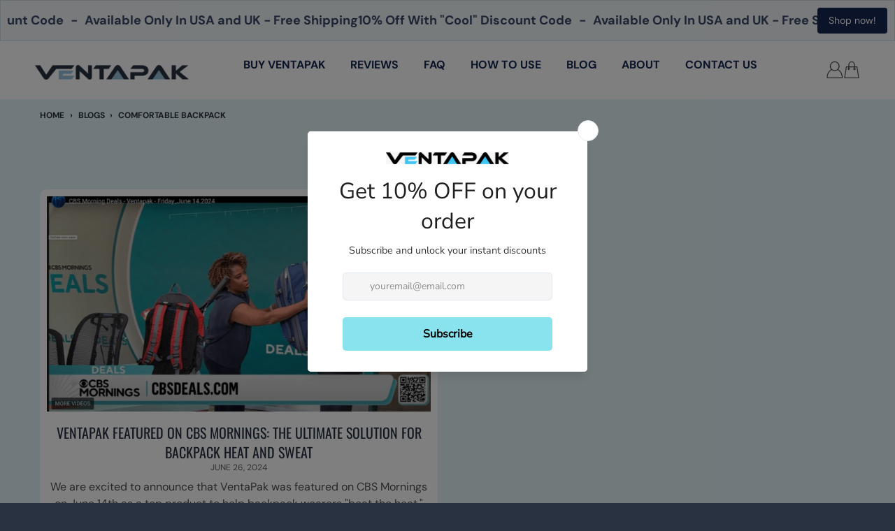

--- FILE ---
content_type: text/html; charset=utf-8
request_url: https://www.ventapak.com/blogs/news/tagged/comfortable-backpack
body_size: 49684
content:
<!doctype html>
<html
  class="no-js"
  
    dir="ltr"
  
  lang="en"
>
  <head>
    
    <!-- Google Tag Manager -->
    <script>
      (function(w,d,s,l,i){w[l]=w[l]||[];w[l].push({'gtm.start':
      new Date().getTime(),event:'gtm.js'});var f=d.getElementsByTagName(s)[0],
      j=d.createElement(s),dl=l!='dataLayer'?'&l='+l:'';j.async=true;j.src=
      'https://www.googletagmanager.com/gtm.js?id='+i+dl;f.parentNode.insertBefore(j,f);
      })(window,document,'script','dataLayer','GTM-KMV6HN3D');
    </script>
    <!-- End Google Tag Manager -->
    <meta name="google-site-verification" content="694kYL9pGEwBRnZ80VJtmnhJFKmtNt7L-Oyb3NsgjPw">
    <meta charset="utf-8">
    <meta http-equiv="X-UA-Compatible" content="IE=edge">
    <!-- <meta name="viewport" content="width=device-width,initial-scale=1"> -->
    <meta name="viewport" content="width=device-width, initial-scale=1, maximum-scale=1">
    <meta name="theme-color" content="#293241">
    <link rel="canonical" href="https://www.ventapak.com/blogs/news/tagged/comfortable-backpack">
    <link rel="preconnect" href="https://cdn.shopify.com" crossorigin><link href="//www.ventapak.com/cdn/shop/t/63/assets/global.js?v=34135031530017190571740635813" as="script" rel="preload"><link rel="apple-touch-icon" sizes="180x180" href="//www.ventapak.com/cdn/shop/files/Ventapak-favicon-v1-02-02-2023.png?crop=center&height=180&v=1675321700&width=180">
      <link rel="icon" type="image/png" href="//www.ventapak.com/cdn/shop/files/Ventapak-favicon-v1-02-02-2023.png?crop=center&height=32&v=1675321700&width=32"><link rel="preconnect" href="https://fonts.shopifycdn.com" crossorigin><title>Blogs</title><meta property="og:site_name" content="VENTAPAK">
<meta property="og:url" content="https://www.ventapak.com/blogs/news/tagged/comfortable-backpack">
<meta property="og:title" content="Blogs">
<meta property="og:type" content="website">
<meta property="og:description" content="Innovative backpack comfort accessory and spacer that creates major separation and ventilation and improves back and shoulder ergonomics. Buy VentaPak now! 
"><meta property="og:image" content="http://www.ventapak.com/cdn/shop/files/ventapak-social-logo-1200x628_v2.png?v=1690370931">
  <meta property="og:image:secure_url" content="https://www.ventapak.com/cdn/shop/files/ventapak-social-logo-1200x628_v2.png?v=1690370931">
  <meta property="og:image:width" content="1200">
  <meta property="og:image:height" content="628"><meta name="twitter:card" content="summary_large_image">
<meta name="twitter:title" content="Blogs">
<meta name="twitter:description" content="Innovative backpack comfort accessory and spacer that creates major separation and ventilation and improves back and shoulder ergonomics. Buy VentaPak now! 
">
<script>
  window.theme = {
    shopUrl: 'https://www.ventapak.com',
    routes: {
      root_url: '/',
      account_url: '/account',
      account_login_url: '/account/login',
      account_logout_url: '/account/logout',
      account_recover_url: '/account/recover',
      account_register_url: '/account/register',
      account_addresses_url: '/account/addresses',
      collections_url: '/collections',
      all_products_collection_url: '/collections/all',
      search_url: '/search',
      cart_url: '/cart',
      cart_update_url: '/cart/update',
      cart_add_url: '/cart/add',
      cart_change_url: '/cart/change',
      cart_clear_url: '/cart/clear',
      product_recommendations_url: '/recommendations/products',
    },
    info: { name: 'District' },
    strings: {
      addToCart: `Add to cart`,
      preOrder: `Pre-Order`,
      soldOut: `Sold out`,
      unavailable: `Unavailable`,
      addressError: `Error looking up that address`,
      addressNoResults: `No results for that address`,
      addressQueryLimit: `You have exceeded the Google API usage limit. Consider upgrading to a <a href="https://developers.google.com/maps/premium/usage-limits">Premium Plan</a>.`,
      authError: `There was a problem authenticating your Google Maps account.`,
      unitPrice: `Unit price`,
      unitPriceSeparator: `per`,
    },
    cartStrings: {
      error: `There was an error while updating your cart. Please try again.`,
      quantityError: `You can only add [quantity] of this item to your cart.`,
    },
    pageType: `blog`,
    customer: false,
    moneyFormat: "${{amount}}",
    ajaxCartEnable: true,
    cartData: {"note":null,"attributes":{},"original_total_price":0,"total_price":0,"total_discount":0,"total_weight":0.0,"item_count":0,"items":[],"requires_shipping":false,"currency":"USD","items_subtotal_price":0,"cart_level_discount_applications":[],"checkout_charge_amount":0},
    mobileBreakpoint: 768,
    packages: [],
  };
  theme.loadPackages = (packages) => {
    packages.forEach((package) => {
      if (!theme.packages.includes(package)) {
        const placeholderScript = document.querySelector(`script[data-package="${package}"]`);
        if (!placeholderScript) return;

        const src = placeholderScript.dataset.src;
        const script = document.createElement('script');
        script.src = src;
        script.async = false;
        script.defer = true;
        document.body.append(script);
        theme.packages.push(package);
      }
    });
  };
  document.documentElement.className = document.documentElement.className.replace('no-js', 'js');
</script><script src="//www.ventapak.com/cdn/shop/t/63/assets/global.js?v=34135031530017190571740635813" defer="defer"></script><script>window.performance && window.performance.mark && window.performance.mark('shopify.content_for_header.start');</script><meta name="google-site-verification" content="wXFXmc2awvKzoZEUPtFrHwaWT7tK3X4wnzczIGp0rUA">
<meta name="facebook-domain-verification" content="iimgtugru7bi0mxchbjesqx76oji8z">
<meta id="shopify-digital-wallet" name="shopify-digital-wallet" content="/28714696836/digital_wallets/dialog">
<meta name="shopify-checkout-api-token" content="fe4024b83820fc69c283d4122d112e0a">
<meta id="in-context-paypal-metadata" data-shop-id="28714696836" data-venmo-supported="false" data-environment="production" data-locale="en_US" data-paypal-v4="true" data-currency="USD">
<link rel="alternate" type="application/atom+xml" title="Feed" href="/blogs/news/tagged/comfortable-backpack.atom" />
<script async="async" src="/checkouts/internal/preloads.js?locale=en-US"></script>
<link rel="preconnect" href="https://shop.app" crossorigin="anonymous">
<script async="async" src="https://shop.app/checkouts/internal/preloads.js?locale=en-US&shop_id=28714696836" crossorigin="anonymous"></script>
<script id="apple-pay-shop-capabilities" type="application/json">{"shopId":28714696836,"countryCode":"US","currencyCode":"USD","merchantCapabilities":["supports3DS"],"merchantId":"gid:\/\/shopify\/Shop\/28714696836","merchantName":"VENTAPAK","requiredBillingContactFields":["postalAddress","email"],"requiredShippingContactFields":["postalAddress","email"],"shippingType":"shipping","supportedNetworks":["visa","masterCard","amex","discover","elo","jcb"],"total":{"type":"pending","label":"VENTAPAK","amount":"1.00"},"shopifyPaymentsEnabled":true,"supportsSubscriptions":true}</script>
<script id="shopify-features" type="application/json">{"accessToken":"fe4024b83820fc69c283d4122d112e0a","betas":["rich-media-storefront-analytics"],"domain":"www.ventapak.com","predictiveSearch":true,"shopId":28714696836,"locale":"en"}</script>
<script>var Shopify = Shopify || {};
Shopify.shop = "ventbak.myshopify.com";
Shopify.locale = "en";
Shopify.currency = {"active":"USD","rate":"1.0"};
Shopify.country = "US";
Shopify.theme = {"name":"District-V3-nov-11-2024_video_edit_Latest","id":144994730116,"schema_name":"District","schema_version":"4.3.0","theme_store_id":735,"role":"main"};
Shopify.theme.handle = "null";
Shopify.theme.style = {"id":null,"handle":null};
Shopify.cdnHost = "www.ventapak.com/cdn";
Shopify.routes = Shopify.routes || {};
Shopify.routes.root = "/";</script>
<script type="module">!function(o){(o.Shopify=o.Shopify||{}).modules=!0}(window);</script>
<script>!function(o){function n(){var o=[];function n(){o.push(Array.prototype.slice.apply(arguments))}return n.q=o,n}var t=o.Shopify=o.Shopify||{};t.loadFeatures=n(),t.autoloadFeatures=n()}(window);</script>
<script>
  window.ShopifyPay = window.ShopifyPay || {};
  window.ShopifyPay.apiHost = "shop.app\/pay";
  window.ShopifyPay.redirectState = null;
</script>
<script id="shop-js-analytics" type="application/json">{"pageType":"blog"}</script>
<script defer="defer" async type="module" src="//www.ventapak.com/cdn/shopifycloud/shop-js/modules/v2/client.init-shop-cart-sync_BdyHc3Nr.en.esm.js"></script>
<script defer="defer" async type="module" src="//www.ventapak.com/cdn/shopifycloud/shop-js/modules/v2/chunk.common_Daul8nwZ.esm.js"></script>
<script type="module">
  await import("//www.ventapak.com/cdn/shopifycloud/shop-js/modules/v2/client.init-shop-cart-sync_BdyHc3Nr.en.esm.js");
await import("//www.ventapak.com/cdn/shopifycloud/shop-js/modules/v2/chunk.common_Daul8nwZ.esm.js");

  window.Shopify.SignInWithShop?.initShopCartSync?.({"fedCMEnabled":true,"windoidEnabled":true});

</script>
<script>
  window.Shopify = window.Shopify || {};
  if (!window.Shopify.featureAssets) window.Shopify.featureAssets = {};
  window.Shopify.featureAssets['shop-js'] = {"shop-cart-sync":["modules/v2/client.shop-cart-sync_QYOiDySF.en.esm.js","modules/v2/chunk.common_Daul8nwZ.esm.js"],"init-fed-cm":["modules/v2/client.init-fed-cm_DchLp9rc.en.esm.js","modules/v2/chunk.common_Daul8nwZ.esm.js"],"shop-button":["modules/v2/client.shop-button_OV7bAJc5.en.esm.js","modules/v2/chunk.common_Daul8nwZ.esm.js"],"init-windoid":["modules/v2/client.init-windoid_DwxFKQ8e.en.esm.js","modules/v2/chunk.common_Daul8nwZ.esm.js"],"shop-cash-offers":["modules/v2/client.shop-cash-offers_DWtL6Bq3.en.esm.js","modules/v2/chunk.common_Daul8nwZ.esm.js","modules/v2/chunk.modal_CQq8HTM6.esm.js"],"shop-toast-manager":["modules/v2/client.shop-toast-manager_CX9r1SjA.en.esm.js","modules/v2/chunk.common_Daul8nwZ.esm.js"],"init-shop-email-lookup-coordinator":["modules/v2/client.init-shop-email-lookup-coordinator_UhKnw74l.en.esm.js","modules/v2/chunk.common_Daul8nwZ.esm.js"],"pay-button":["modules/v2/client.pay-button_DzxNnLDY.en.esm.js","modules/v2/chunk.common_Daul8nwZ.esm.js"],"avatar":["modules/v2/client.avatar_BTnouDA3.en.esm.js"],"init-shop-cart-sync":["modules/v2/client.init-shop-cart-sync_BdyHc3Nr.en.esm.js","modules/v2/chunk.common_Daul8nwZ.esm.js"],"shop-login-button":["modules/v2/client.shop-login-button_D8B466_1.en.esm.js","modules/v2/chunk.common_Daul8nwZ.esm.js","modules/v2/chunk.modal_CQq8HTM6.esm.js"],"init-customer-accounts-sign-up":["modules/v2/client.init-customer-accounts-sign-up_C8fpPm4i.en.esm.js","modules/v2/client.shop-login-button_D8B466_1.en.esm.js","modules/v2/chunk.common_Daul8nwZ.esm.js","modules/v2/chunk.modal_CQq8HTM6.esm.js"],"init-shop-for-new-customer-accounts":["modules/v2/client.init-shop-for-new-customer-accounts_CVTO0Ztu.en.esm.js","modules/v2/client.shop-login-button_D8B466_1.en.esm.js","modules/v2/chunk.common_Daul8nwZ.esm.js","modules/v2/chunk.modal_CQq8HTM6.esm.js"],"init-customer-accounts":["modules/v2/client.init-customer-accounts_dRgKMfrE.en.esm.js","modules/v2/client.shop-login-button_D8B466_1.en.esm.js","modules/v2/chunk.common_Daul8nwZ.esm.js","modules/v2/chunk.modal_CQq8HTM6.esm.js"],"shop-follow-button":["modules/v2/client.shop-follow-button_CkZpjEct.en.esm.js","modules/v2/chunk.common_Daul8nwZ.esm.js","modules/v2/chunk.modal_CQq8HTM6.esm.js"],"lead-capture":["modules/v2/client.lead-capture_BntHBhfp.en.esm.js","modules/v2/chunk.common_Daul8nwZ.esm.js","modules/v2/chunk.modal_CQq8HTM6.esm.js"],"checkout-modal":["modules/v2/client.checkout-modal_CfxcYbTm.en.esm.js","modules/v2/chunk.common_Daul8nwZ.esm.js","modules/v2/chunk.modal_CQq8HTM6.esm.js"],"shop-login":["modules/v2/client.shop-login_Da4GZ2H6.en.esm.js","modules/v2/chunk.common_Daul8nwZ.esm.js","modules/v2/chunk.modal_CQq8HTM6.esm.js"],"payment-terms":["modules/v2/client.payment-terms_MV4M3zvL.en.esm.js","modules/v2/chunk.common_Daul8nwZ.esm.js","modules/v2/chunk.modal_CQq8HTM6.esm.js"]};
</script>
<script>(function() {
  var isLoaded = false;
  function asyncLoad() {
    if (isLoaded) return;
    isLoaded = true;
    var urls = ["https:\/\/chimpstatic.com\/mcjs-connected\/js\/users\/f016b1de31c418ce39457218e\/6dc489ffad179cfae2fb9032e.js?shop=ventbak.myshopify.com","https:\/\/cdn.s3.pop-convert.com\/pcjs.production.min.js?unique_id=ventbak.myshopify.com\u0026shop=ventbak.myshopify.com","https:\/\/script.pop-convert.com\/new-micro\/production.pc.min.js?unique_id=ventbak.myshopify.com\u0026shop=ventbak.myshopify.com","https:\/\/dr4qe3ddw9y32.cloudfront.net\/awin-shopify-integration-code.js?aid=106165\u0026v=shopifyApp_5.2.3\u0026ts=1755581793067\u0026shop=ventbak.myshopify.com"];
    for (var i = 0; i < urls.length; i++) {
      var s = document.createElement('script');
      s.type = 'text/javascript';
      s.async = true;
      s.src = urls[i];
      var x = document.getElementsByTagName('script')[0];
      x.parentNode.insertBefore(s, x);
    }
  };
  if(window.attachEvent) {
    window.attachEvent('onload', asyncLoad);
  } else {
    window.addEventListener('load', asyncLoad, false);
  }
})();</script>
<script id="__st">var __st={"a":28714696836,"offset":-18000,"reqid":"e0f5520d-9102-4f68-b8b9-5fa43bd9b45d-1769000891","pageurl":"www.ventapak.com\/blogs\/news\/tagged\/comfortable-backpack","s":"blogs-50701828228","u":"42f994e64fda","p":"blog","rtyp":"blog","rid":50701828228};</script>
<script>window.ShopifyPaypalV4VisibilityTracking = true;</script>
<script id="captcha-bootstrap">!function(){'use strict';const t='contact',e='account',n='new_comment',o=[[t,t],['blogs',n],['comments',n],[t,'customer']],c=[[e,'customer_login'],[e,'guest_login'],[e,'recover_customer_password'],[e,'create_customer']],r=t=>t.map((([t,e])=>`form[action*='/${t}']:not([data-nocaptcha='true']) input[name='form_type'][value='${e}']`)).join(','),a=t=>()=>t?[...document.querySelectorAll(t)].map((t=>t.form)):[];function s(){const t=[...o],e=r(t);return a(e)}const i='password',u='form_key',d=['recaptcha-v3-token','g-recaptcha-response','h-captcha-response',i],f=()=>{try{return window.sessionStorage}catch{return}},m='__shopify_v',_=t=>t.elements[u];function p(t,e,n=!1){try{const o=window.sessionStorage,c=JSON.parse(o.getItem(e)),{data:r}=function(t){const{data:e,action:n}=t;return t[m]||n?{data:e,action:n}:{data:t,action:n}}(c);for(const[e,n]of Object.entries(r))t.elements[e]&&(t.elements[e].value=n);n&&o.removeItem(e)}catch(o){console.error('form repopulation failed',{error:o})}}const l='form_type',E='cptcha';function T(t){t.dataset[E]=!0}const w=window,h=w.document,L='Shopify',v='ce_forms',y='captcha';let A=!1;((t,e)=>{const n=(g='f06e6c50-85a8-45c8-87d0-21a2b65856fe',I='https://cdn.shopify.com/shopifycloud/storefront-forms-hcaptcha/ce_storefront_forms_captcha_hcaptcha.v1.5.2.iife.js',D={infoText:'Protected by hCaptcha',privacyText:'Privacy',termsText:'Terms'},(t,e,n)=>{const o=w[L][v],c=o.bindForm;if(c)return c(t,g,e,D).then(n);var r;o.q.push([[t,g,e,D],n]),r=I,A||(h.body.append(Object.assign(h.createElement('script'),{id:'captcha-provider',async:!0,src:r})),A=!0)});var g,I,D;w[L]=w[L]||{},w[L][v]=w[L][v]||{},w[L][v].q=[],w[L][y]=w[L][y]||{},w[L][y].protect=function(t,e){n(t,void 0,e),T(t)},Object.freeze(w[L][y]),function(t,e,n,w,h,L){const[v,y,A,g]=function(t,e,n){const i=e?o:[],u=t?c:[],d=[...i,...u],f=r(d),m=r(i),_=r(d.filter((([t,e])=>n.includes(e))));return[a(f),a(m),a(_),s()]}(w,h,L),I=t=>{const e=t.target;return e instanceof HTMLFormElement?e:e&&e.form},D=t=>v().includes(t);t.addEventListener('submit',(t=>{const e=I(t);if(!e)return;const n=D(e)&&!e.dataset.hcaptchaBound&&!e.dataset.recaptchaBound,o=_(e),c=g().includes(e)&&(!o||!o.value);(n||c)&&t.preventDefault(),c&&!n&&(function(t){try{if(!f())return;!function(t){const e=f();if(!e)return;const n=_(t);if(!n)return;const o=n.value;o&&e.removeItem(o)}(t);const e=Array.from(Array(32),(()=>Math.random().toString(36)[2])).join('');!function(t,e){_(t)||t.append(Object.assign(document.createElement('input'),{type:'hidden',name:u})),t.elements[u].value=e}(t,e),function(t,e){const n=f();if(!n)return;const o=[...t.querySelectorAll(`input[type='${i}']`)].map((({name:t})=>t)),c=[...d,...o],r={};for(const[a,s]of new FormData(t).entries())c.includes(a)||(r[a]=s);n.setItem(e,JSON.stringify({[m]:1,action:t.action,data:r}))}(t,e)}catch(e){console.error('failed to persist form',e)}}(e),e.submit())}));const S=(t,e)=>{t&&!t.dataset[E]&&(n(t,e.some((e=>e===t))),T(t))};for(const o of['focusin','change'])t.addEventListener(o,(t=>{const e=I(t);D(e)&&S(e,y())}));const B=e.get('form_key'),M=e.get(l),P=B&&M;t.addEventListener('DOMContentLoaded',(()=>{const t=y();if(P)for(const e of t)e.elements[l].value===M&&p(e,B);[...new Set([...A(),...v().filter((t=>'true'===t.dataset.shopifyCaptcha))])].forEach((e=>S(e,t)))}))}(h,new URLSearchParams(w.location.search),n,t,e,['guest_login'])})(!0,!0)}();</script>
<script integrity="sha256-4kQ18oKyAcykRKYeNunJcIwy7WH5gtpwJnB7kiuLZ1E=" data-source-attribution="shopify.loadfeatures" defer="defer" src="//www.ventapak.com/cdn/shopifycloud/storefront/assets/storefront/load_feature-a0a9edcb.js" crossorigin="anonymous"></script>
<script crossorigin="anonymous" defer="defer" src="//www.ventapak.com/cdn/shopifycloud/storefront/assets/shopify_pay/storefront-65b4c6d7.js?v=20250812"></script>
<script data-source-attribution="shopify.dynamic_checkout.dynamic.init">var Shopify=Shopify||{};Shopify.PaymentButton=Shopify.PaymentButton||{isStorefrontPortableWallets:!0,init:function(){window.Shopify.PaymentButton.init=function(){};var t=document.createElement("script");t.src="https://www.ventapak.com/cdn/shopifycloud/portable-wallets/latest/portable-wallets.en.js",t.type="module",document.head.appendChild(t)}};
</script>
<script data-source-attribution="shopify.dynamic_checkout.buyer_consent">
  function portableWalletsHideBuyerConsent(e){var t=document.getElementById("shopify-buyer-consent"),n=document.getElementById("shopify-subscription-policy-button");t&&n&&(t.classList.add("hidden"),t.setAttribute("aria-hidden","true"),n.removeEventListener("click",e))}function portableWalletsShowBuyerConsent(e){var t=document.getElementById("shopify-buyer-consent"),n=document.getElementById("shopify-subscription-policy-button");t&&n&&(t.classList.remove("hidden"),t.removeAttribute("aria-hidden"),n.addEventListener("click",e))}window.Shopify?.PaymentButton&&(window.Shopify.PaymentButton.hideBuyerConsent=portableWalletsHideBuyerConsent,window.Shopify.PaymentButton.showBuyerConsent=portableWalletsShowBuyerConsent);
</script>
<script data-source-attribution="shopify.dynamic_checkout.cart.bootstrap">document.addEventListener("DOMContentLoaded",(function(){function t(){return document.querySelector("shopify-accelerated-checkout-cart, shopify-accelerated-checkout")}if(t())Shopify.PaymentButton.init();else{new MutationObserver((function(e,n){t()&&(Shopify.PaymentButton.init(),n.disconnect())})).observe(document.body,{childList:!0,subtree:!0})}}));
</script>
<link id="shopify-accelerated-checkout-styles" rel="stylesheet" media="screen" href="https://www.ventapak.com/cdn/shopifycloud/portable-wallets/latest/accelerated-checkout-backwards-compat.css" crossorigin="anonymous">
<style id="shopify-accelerated-checkout-cart">
        #shopify-buyer-consent {
  margin-top: 1em;
  display: inline-block;
  width: 100%;
}

#shopify-buyer-consent.hidden {
  display: none;
}

#shopify-subscription-policy-button {
  background: none;
  border: none;
  padding: 0;
  text-decoration: underline;
  font-size: inherit;
  cursor: pointer;
}

#shopify-subscription-policy-button::before {
  box-shadow: none;
}

      </style>

<script>window.performance && window.performance.mark && window.performance.mark('shopify.content_for_header.end');</script>
<style data-shopify>
@font-face {
  font-family: "DM Sans";
  font-weight: 400;
  font-style: normal;
  font-display: swap;
  src: url("//www.ventapak.com/cdn/fonts/dm_sans/dmsans_n4.ec80bd4dd7e1a334c969c265873491ae56018d72.woff2") format("woff2"),
       url("//www.ventapak.com/cdn/fonts/dm_sans/dmsans_n4.87bdd914d8a61247b911147ae68e754d695c58a6.woff") format("woff");
}
@font-face {
  font-family: "DM Sans";
  font-weight: 700;
  font-style: normal;
  font-display: swap;
  src: url("//www.ventapak.com/cdn/fonts/dm_sans/dmsans_n7.97e21d81502002291ea1de8aefb79170c6946ce5.woff2") format("woff2"),
       url("//www.ventapak.com/cdn/fonts/dm_sans/dmsans_n7.af5c214f5116410ca1d53a2090665620e78e2e1b.woff") format("woff");
}
@font-face {
  font-family: "DM Sans";
  font-weight: 400;
  font-style: italic;
  font-display: swap;
  src: url("//www.ventapak.com/cdn/fonts/dm_sans/dmsans_i4.b8fe05e69ee95d5a53155c346957d8cbf5081c1a.woff2") format("woff2"),
       url("//www.ventapak.com/cdn/fonts/dm_sans/dmsans_i4.403fe28ee2ea63e142575c0aa47684d65f8c23a0.woff") format("woff");
}
@font-face {
  font-family: "DM Sans";
  font-weight: 700;
  font-style: italic;
  font-display: swap;
  src: url("//www.ventapak.com/cdn/fonts/dm_sans/dmsans_i7.52b57f7d7342eb7255084623d98ab83fd96e7f9b.woff2") format("woff2"),
       url("//www.ventapak.com/cdn/fonts/dm_sans/dmsans_i7.d5e14ef18a1d4a8ce78a4187580b4eb1759c2eda.woff") format("woff");
}
@font-face {
  font-family: Oswald;
  font-weight: 400;
  font-style: normal;
  font-display: swap;
  src: url("//www.ventapak.com/cdn/fonts/oswald/oswald_n4.7760ed7a63e536050f64bb0607ff70ce07a480bd.woff2") format("woff2"),
       url("//www.ventapak.com/cdn/fonts/oswald/oswald_n4.ae5e497f60fc686568afe76e9ff1872693c533e9.woff") format("woff");
}
@font-face {
  font-family: Oswald;
  font-weight: 700;
  font-style: normal;
  font-display: swap;
  src: url("//www.ventapak.com/cdn/fonts/oswald/oswald_n7.b3ba3d6f1b341d51018e3cfba146932b55221727.woff2") format("woff2"),
       url("//www.ventapak.com/cdn/fonts/oswald/oswald_n7.6cec6bed2bb070310ad90e19ea7a56b65fd83c0b.woff") format("woff");
}
@font-face {
  font-family: "DM Sans";
  font-weight: 400;
  font-style: normal;
  font-display: swap;
  src: url("//www.ventapak.com/cdn/fonts/dm_sans/dmsans_n4.ec80bd4dd7e1a334c969c265873491ae56018d72.woff2") format("woff2"),
       url("//www.ventapak.com/cdn/fonts/dm_sans/dmsans_n4.87bdd914d8a61247b911147ae68e754d695c58a6.woff") format("woff");
}
@font-face {
  font-family: "DM Sans";
  font-weight: 700;
  font-style: normal;
  font-display: swap;
  src: url("//www.ventapak.com/cdn/fonts/dm_sans/dmsans_n7.97e21d81502002291ea1de8aefb79170c6946ce5.woff2") format("woff2"),
       url("//www.ventapak.com/cdn/fonts/dm_sans/dmsans_n7.af5c214f5116410ca1d53a2090665620e78e2e1b.woff") format("woff");
}
:root {
    --base-font-size: 16px;
    --body-font-family: "DM Sans", sans-serif;
    --heading-font-family: Oswald, sans-serif;
    --navigation-font-family: "DM Sans", sans-serif;
    --body-style: normal;
    --body-weight: 400;
    --body-weight-bolder: 700;
    --heading-style: normal;
    --heading-weight: 400;
    --heading-weight-bolder: 700;
    --heading-capitalize: uppercase;
    --navigation-style: normal;
    --navigation-weight: 400;
    --navigation-weight-bolder: 700;--primary-text-color: #4f4f4f;
    --primary-title-color: #293241;
    --primary-accent-color: #293241;
    --primary-accent-color-80: rgba(41, 50, 65, 0.8);
    --primary-accent-text-color: #ffffff;
    --primary-background-color: #ffffff;
    --primary-background-color-75: rgba(255, 255, 255, 0.8);
    --primary-secondary-background-color: #f8f8f8;
    --primary-secondary-background-color-50: #fcfcfc;
    --primary-section-border-color: #98c1d9;
    --primary-text-color-05: #f6f6f6;
    --primary-text-color-10: #ededed;
    --primary-text-color-20: #dcdcdc;
    --primary-text-color-30: #cacaca;
    --primary-text-color-40: #b9b9b9;
    --primary-text-color-50: #a7a7a7;
    --primary-text-color-60: #959595;
    --primary-text-color-70: #848484;
    --primary-text-color-80: #727272;
    --primary-text-color-90: #616161;
    --section-text-color: #4f4f4f;
    --section-text-color-75: rgba(79, 79, 79, 0.75);
    --section-text-color-50: rgba(79, 79, 79, 0.5);
    --section-title-color: #293241;
    --section-accent-color: #293241;
    --section-accent-text-color: #ffffff;
    --section-accent-hover-color: #1f2631;
    --section-overlay-color: transparent;
    --section-overlay-hover-color: transparent;
    --section-background-color: #ffffff;
    --section-primary-border-color: #4f4f4f;
    --modal-background-color: #000000;--max-width-screen: 1280px;
    --max-width-header: 1280px;
    --spacing-section: 4rem;
    --spacing-section-half: 2rem;
    --spacing-rail: 1.25rem;
    --text-align-section: center;--swiper-theme-color: #293241;
    --duration-default: 200ms;
    --tw-ring-inset: ;
    --tw-blur: ;
    --tw-brightness: ;
    --tw-contrast: ;
    --tw-grayscale: ;
    --tw-hue-rotate: ;
    --tw-invert: ;
    --tw-saturate: ;
    --tw-sepia: ;
    --tw-drop-shadow: ;
    --tw-filter: var(--tw-blur) var(--tw-brightness) var(--tw-contrast) var(--tw-grayscale) var(--tw-hue-rotate) var(--tw-invert) var(--tw-saturate) var(--tw-sepia) var(--tw-drop-shadow);
  }
</style><link href="//www.ventapak.com/cdn/shop/t/63/assets/slick.css?v=98340474046176884051740635813" rel="stylesheet" type="text/css" media="all" />
    <link href="//www.ventapak.com/cdn/shop/t/63/assets/slick-theme.css?v=111566387709569418871740635813" rel="stylesheet" type="text/css" media="all" />
    <link href="//www.ventapak.com/cdn/shop/t/63/assets/base.css?v=116236229909877722711740635813" rel="stylesheet" type="text/css" media="all" />
    <link href="//www.ventapak.com/cdn/shop/t/63/assets/custom.css?v=99652398633557016111754562194" rel="stylesheet" type="text/css" media="all" />
    <link href="//www.ventapak.com/cdn/shop/t/63/assets/uspl.css?v=97040155961681347251740635813" rel="stylesheet" type="text/css" media="all" />
    <link href="https://unpkg.com/aos@2.3.1/dist/aos.css" rel="stylesheet"><link rel="preload" as="font" href="//www.ventapak.com/cdn/fonts/dm_sans/dmsans_n4.ec80bd4dd7e1a334c969c265873491ae56018d72.woff2" type="font/woff2" crossorigin><link
        rel="preload"
        as="font"
        href="//www.ventapak.com/cdn/fonts/oswald/oswald_n4.7760ed7a63e536050f64bb0607ff70ce07a480bd.woff2"
        type="font/woff2"
        crossorigin
      ><link
        rel="preload"
        as="font"
        href="//www.ventapak.com/cdn/fonts/dm_sans/dmsans_n4.ec80bd4dd7e1a334c969c265873491ae56018d72.woff2"
        type="font/woff2"
        crossorigin
      >










    

    <meta name="google-site-verification" content="-NT_pEBxJ-B_uhwHx7LTtwviOdYeKvQOdnu_-btvy0I">
    <!-- Google tag (gtag.js) -->
    <script async src="https://www.googletagmanager.com/gtag/js?id=G-3131WXG4PS"></script>
    <script>
      window.dataLayer = window.dataLayer || [];
      function gtag(){dataLayer.push(arguments);}
      gtag('js', new Date());

      gtag('config', 'G-3131WXG4PS');
    </script>
  

<!-- BEGIN app block: shopify://apps/sk-form-builder/blocks/app/f3e35b58-5874-4ef2-8e03-c92cda6e49eb --><div class="skformscript" data-src="https://cdn.shopify.com/extensions/019bdbab-5336-76e5-90fa-d09ecea9b92a/formbuilder-theme-app-263/assets/skform.js"></div>

<script>
	window.skplan = {"freeplan": 1, "plan": null, "billable": true};
</script>
<!-- END app block --><!-- BEGIN app block: shopify://apps/instafeed/blocks/head-block/c447db20-095d-4a10-9725-b5977662c9d5 --><link rel="preconnect" href="https://cdn.nfcube.com/">
<link rel="preconnect" href="https://scontent.cdninstagram.com/">






<!-- END app block --><!-- BEGIN app block: shopify://apps/judge-me-reviews/blocks/judgeme_core/61ccd3b1-a9f2-4160-9fe9-4fec8413e5d8 --><!-- Start of Judge.me Core -->






<link rel="dns-prefetch" href="https://cdnwidget.judge.me">
<link rel="dns-prefetch" href="https://cdn.judge.me">
<link rel="dns-prefetch" href="https://cdn1.judge.me">
<link rel="dns-prefetch" href="https://api.judge.me">

<script data-cfasync='false' class='jdgm-settings-script'>window.jdgmSettings={"pagination":5,"disable_web_reviews":false,"badge_no_review_text":"No reviews","badge_n_reviews_text":"{{ n }} review/reviews","hide_badge_preview_if_no_reviews":true,"badge_hide_text":false,"enforce_center_preview_badge":false,"widget_title":"Customer Reviews","widget_open_form_text":"Write a review","widget_close_form_text":"Cancel review","widget_refresh_page_text":"Refresh page","widget_summary_text":"Based on {{ number_of_reviews }} review/reviews","widget_no_review_text":"Be the first to write a review","widget_name_field_text":"Display name","widget_verified_name_field_text":"Verified Name (public)","widget_name_placeholder_text":"Display name","widget_required_field_error_text":"This field is required.","widget_email_field_text":"Email address","widget_verified_email_field_text":"Verified Email (private, can not be edited)","widget_email_placeholder_text":"Your email address","widget_email_field_error_text":"Please enter a valid email address.","widget_rating_field_text":"Rating","widget_review_title_field_text":"Review Title","widget_review_title_placeholder_text":"Give your review a title","widget_review_body_field_text":"Review content","widget_review_body_placeholder_text":"Start writing here...","widget_pictures_field_text":"Picture/Video (optional)","widget_submit_review_text":"Submit Review","widget_submit_verified_review_text":"Submit Verified Review","widget_submit_success_msg_with_auto_publish":"Thank you! Please refresh the page in a few moments to see your review. You can remove or edit your review by logging into \u003ca href='https://judge.me/login' target='_blank' rel='nofollow noopener'\u003eJudge.me\u003c/a\u003e","widget_submit_success_msg_no_auto_publish":"Thank you! Your review will be published as soon as it is approved by the shop admin. You can remove or edit your review by logging into \u003ca href='https://judge.me/login' target='_blank' rel='nofollow noopener'\u003eJudge.me\u003c/a\u003e","widget_show_default_reviews_out_of_total_text":"Showing {{ n_reviews_shown }} out of {{ n_reviews }} reviews.","widget_show_all_link_text":"Show all","widget_show_less_link_text":"Show less","widget_author_said_text":"{{ reviewer_name }} said:","widget_days_text":"{{ n }} days ago","widget_weeks_text":"{{ n }} week/weeks ago","widget_months_text":"{{ n }} month/months ago","widget_years_text":"{{ n }} year/years ago","widget_yesterday_text":"Yesterday","widget_today_text":"Today","widget_replied_text":"\u003e\u003e {{ shop_name }} replied:","widget_read_more_text":"Read more","widget_reviewer_name_as_initial":"","widget_rating_filter_color":"#fbcd0a","widget_rating_filter_see_all_text":"See all reviews","widget_sorting_most_recent_text":"Most Recent","widget_sorting_highest_rating_text":"Highest Rating","widget_sorting_lowest_rating_text":"Lowest Rating","widget_sorting_with_pictures_text":"Only Pictures","widget_sorting_most_helpful_text":"Most Helpful","widget_open_question_form_text":"Ask a question","widget_reviews_subtab_text":"Reviews","widget_questions_subtab_text":"Questions","widget_question_label_text":"Question","widget_answer_label_text":"Answer","widget_question_placeholder_text":"Write your question here","widget_submit_question_text":"Submit Question","widget_question_submit_success_text":"Thank you for your question! We will notify you once it gets answered.","verified_badge_text":"Verified","verified_badge_bg_color":"","verified_badge_text_color":"","verified_badge_placement":"left-of-reviewer-name","widget_review_max_height":"","widget_hide_border":false,"widget_social_share":false,"widget_thumb":false,"widget_review_location_show":false,"widget_location_format":"","all_reviews_include_out_of_store_products":true,"all_reviews_out_of_store_text":"(out of store)","all_reviews_pagination":100,"all_reviews_product_name_prefix_text":"about","enable_review_pictures":true,"enable_question_anwser":false,"widget_theme":"default","review_date_format":"mm/dd/yyyy","default_sort_method":"most-recent","widget_product_reviews_subtab_text":"Product Reviews","widget_shop_reviews_subtab_text":"Shop Reviews","widget_other_products_reviews_text":"Reviews for other products","widget_store_reviews_subtab_text":"Store reviews","widget_no_store_reviews_text":"This store hasn't received any reviews yet","widget_web_restriction_product_reviews_text":"This product hasn't received any reviews yet","widget_no_items_text":"No items found","widget_show_more_text":"Show more","widget_write_a_store_review_text":"Write a Store Review","widget_other_languages_heading":"Reviews in Other Languages","widget_translate_review_text":"Translate review to {{ language }}","widget_translating_review_text":"Translating...","widget_show_original_translation_text":"Show original ({{ language }})","widget_translate_review_failed_text":"Review couldn't be translated.","widget_translate_review_retry_text":"Retry","widget_translate_review_try_again_later_text":"Try again later","show_product_url_for_grouped_product":false,"widget_sorting_pictures_first_text":"Pictures First","show_pictures_on_all_rev_page_mobile":false,"show_pictures_on_all_rev_page_desktop":false,"floating_tab_hide_mobile_install_preference":false,"floating_tab_button_name":"★ Reviews","floating_tab_title":"Let customers speak for us","floating_tab_button_color":"","floating_tab_button_background_color":"","floating_tab_url":"","floating_tab_url_enabled":false,"floating_tab_tab_style":"text","all_reviews_text_badge_text":"Customers rate us {{ shop.metafields.judgeme.all_reviews_rating | round: 1 }}/5 based on {{ shop.metafields.judgeme.all_reviews_count }} reviews.","all_reviews_text_badge_text_branded_style":"{{ shop.metafields.judgeme.all_reviews_rating | round: 1 }} out of 5 stars based on {{ shop.metafields.judgeme.all_reviews_count }} reviews","is_all_reviews_text_badge_a_link":false,"show_stars_for_all_reviews_text_badge":false,"all_reviews_text_badge_url":"","all_reviews_text_style":"branded","all_reviews_text_color_style":"judgeme_brand_color","all_reviews_text_color":"#108474","all_reviews_text_show_jm_brand":false,"featured_carousel_show_header":true,"featured_carousel_title":"CUSTOMERS LOVE VENTAPAK","testimonials_carousel_title":"Customers are saying","videos_carousel_title":"Real customer stories","cards_carousel_title":"Customers are saying","featured_carousel_count_text":"from {{ n }} reviews","featured_carousel_add_link_to_all_reviews_page":false,"featured_carousel_url":"","featured_carousel_show_images":true,"featured_carousel_autoslide_interval":0,"featured_carousel_arrows_on_the_sides":true,"featured_carousel_height":250,"featured_carousel_width":80,"featured_carousel_image_size":350,"featured_carousel_image_height":250,"featured_carousel_arrow_color":"#293241","verified_count_badge_style":"branded","verified_count_badge_orientation":"horizontal","verified_count_badge_color_style":"judgeme_brand_color","verified_count_badge_color":"#108474","is_verified_count_badge_a_link":false,"verified_count_badge_url":"","verified_count_badge_show_jm_brand":true,"widget_rating_preset_default":5,"widget_first_sub_tab":"product-reviews","widget_show_histogram":true,"widget_histogram_use_custom_color":false,"widget_pagination_use_custom_color":false,"widget_star_use_custom_color":false,"widget_verified_badge_use_custom_color":false,"widget_write_review_use_custom_color":false,"picture_reminder_submit_button":"Upload Pictures","enable_review_videos":false,"mute_video_by_default":false,"widget_sorting_videos_first_text":"Videos First","widget_review_pending_text":"Pending","featured_carousel_items_for_large_screen":3,"social_share_options_order":"Facebook,Twitter","remove_microdata_snippet":false,"disable_json_ld":false,"enable_json_ld_products":false,"preview_badge_show_question_text":false,"preview_badge_no_question_text":"No questions","preview_badge_n_question_text":"{{ number_of_questions }} question/questions","qa_badge_show_icon":false,"qa_badge_position":"same-row","remove_judgeme_branding":false,"widget_add_search_bar":false,"widget_search_bar_placeholder":"Search","widget_sorting_verified_only_text":"Verified only","featured_carousel_theme":"default","featured_carousel_show_rating":true,"featured_carousel_show_title":false,"featured_carousel_show_body":true,"featured_carousel_show_date":false,"featured_carousel_show_reviewer":true,"featured_carousel_show_product":false,"featured_carousel_header_background_color":"#108474","featured_carousel_header_text_color":"#ffffff","featured_carousel_name_product_separator":"reviewed","featured_carousel_full_star_background":"#FFDF00","featured_carousel_empty_star_background":"#dadada","featured_carousel_vertical_theme_background":"#f9fafb","featured_carousel_verified_badge_enable":true,"featured_carousel_verified_badge_color":"#108474","featured_carousel_border_style":"round","featured_carousel_review_line_length_limit":3,"featured_carousel_more_reviews_button_text":"Read more reviews","featured_carousel_view_product_button_text":"View product","all_reviews_page_load_reviews_on":"scroll","all_reviews_page_load_more_text":"Load More Reviews","disable_fb_tab_reviews":false,"enable_ajax_cdn_cache":false,"widget_advanced_speed_features":5,"widget_public_name_text":"displayed publicly like","default_reviewer_name":"John Smith","default_reviewer_name_has_non_latin":true,"widget_reviewer_anonymous":"Anonymous","medals_widget_title":"Judge.me Review Medals","medals_widget_background_color":"#f9fafb","medals_widget_position":"footer_all_pages","medals_widget_border_color":"#f9fafb","medals_widget_verified_text_position":"left","medals_widget_use_monochromatic_version":false,"medals_widget_elements_color":"#108474","show_reviewer_avatar":true,"widget_invalid_yt_video_url_error_text":"Not a YouTube video URL","widget_max_length_field_error_text":"Please enter no more than {0} characters.","widget_show_country_flag":false,"widget_show_collected_via_shop_app":true,"widget_verified_by_shop_badge_style":"light","widget_verified_by_shop_text":"Verified by Shop","widget_show_photo_gallery":false,"widget_load_with_code_splitting":true,"widget_ugc_install_preference":false,"widget_ugc_title":"Made by us, Shared by you","widget_ugc_subtitle":"Tag us to see your picture featured in our page","widget_ugc_arrows_color":"#ffffff","widget_ugc_primary_button_text":"Buy Now","widget_ugc_primary_button_background_color":"#108474","widget_ugc_primary_button_text_color":"#ffffff","widget_ugc_primary_button_border_width":"0","widget_ugc_primary_button_border_style":"none","widget_ugc_primary_button_border_color":"#108474","widget_ugc_primary_button_border_radius":"25","widget_ugc_secondary_button_text":"Load More","widget_ugc_secondary_button_background_color":"#ffffff","widget_ugc_secondary_button_text_color":"#108474","widget_ugc_secondary_button_border_width":"2","widget_ugc_secondary_button_border_style":"solid","widget_ugc_secondary_button_border_color":"#108474","widget_ugc_secondary_button_border_radius":"25","widget_ugc_reviews_button_text":"View Reviews","widget_ugc_reviews_button_background_color":"#ffffff","widget_ugc_reviews_button_text_color":"#108474","widget_ugc_reviews_button_border_width":"2","widget_ugc_reviews_button_border_style":"solid","widget_ugc_reviews_button_border_color":"#108474","widget_ugc_reviews_button_border_radius":"25","widget_ugc_reviews_button_link_to":"judgeme-reviews-page","widget_ugc_show_post_date":true,"widget_ugc_max_width":"800","widget_rating_metafield_value_type":true,"widget_primary_color":"#293241","widget_enable_secondary_color":false,"widget_secondary_color":"#edf5f5","widget_summary_average_rating_text":"{{ average_rating }} out of 5","widget_media_grid_title":"Customer photos \u0026 videos","widget_media_grid_see_more_text":"See more","widget_round_style":false,"widget_show_product_medals":true,"widget_verified_by_judgeme_text":"Verified by Judge.me","widget_show_store_medals":true,"widget_verified_by_judgeme_text_in_store_medals":"Verified by Judge.me","widget_media_field_exceed_quantity_message":"Sorry, we can only accept {{ max_media }} for one review.","widget_media_field_exceed_limit_message":"{{ file_name }} is too large, please select a {{ media_type }} less than {{ size_limit }}MB.","widget_review_submitted_text":"Review Submitted!","widget_question_submitted_text":"Question Submitted!","widget_close_form_text_question":"Cancel","widget_write_your_answer_here_text":"Write your answer here","widget_enabled_branded_link":true,"widget_show_collected_by_judgeme":false,"widget_reviewer_name_color":"","widget_write_review_text_color":"","widget_write_review_bg_color":"","widget_collected_by_judgeme_text":"collected by Judge.me","widget_pagination_type":"standard","widget_load_more_text":"Load More","widget_load_more_color":"#108474","widget_full_review_text":"Full Review","widget_read_more_reviews_text":"Read More Reviews","widget_read_questions_text":"Read Questions","widget_questions_and_answers_text":"Questions \u0026 Answers","widget_verified_by_text":"Verified by","widget_verified_text":"Verified","widget_number_of_reviews_text":"{{ number_of_reviews }} reviews","widget_back_button_text":"Back","widget_next_button_text":"Next","widget_custom_forms_filter_button":"Filters","custom_forms_style":"horizontal","widget_show_review_information":false,"how_reviews_are_collected":"How reviews are collected?","widget_show_review_keywords":false,"widget_gdpr_statement":"How we use your data: We'll only contact you about the review you left, and only if necessary. By submitting your review, you agree to Judge.me's \u003ca href='https://judge.me/terms' target='_blank' rel='nofollow noopener'\u003eterms\u003c/a\u003e, \u003ca href='https://judge.me/privacy' target='_blank' rel='nofollow noopener'\u003eprivacy\u003c/a\u003e and \u003ca href='https://judge.me/content-policy' target='_blank' rel='nofollow noopener'\u003econtent\u003c/a\u003e policies.","widget_multilingual_sorting_enabled":false,"widget_translate_review_content_enabled":false,"widget_translate_review_content_method":"manual","popup_widget_review_selection":"automatically_with_pictures","popup_widget_round_border_style":true,"popup_widget_show_title":true,"popup_widget_show_body":true,"popup_widget_show_reviewer":false,"popup_widget_show_product":true,"popup_widget_show_pictures":true,"popup_widget_use_review_picture":true,"popup_widget_show_on_home_page":true,"popup_widget_show_on_product_page":true,"popup_widget_show_on_collection_page":true,"popup_widget_show_on_cart_page":true,"popup_widget_position":"bottom_left","popup_widget_first_review_delay":5,"popup_widget_duration":5,"popup_widget_interval":5,"popup_widget_review_count":5,"popup_widget_hide_on_mobile":true,"review_snippet_widget_round_border_style":true,"review_snippet_widget_card_color":"#FFFFFF","review_snippet_widget_slider_arrows_background_color":"#FFFFFF","review_snippet_widget_slider_arrows_color":"#000000","review_snippet_widget_star_color":"#108474","show_product_variant":false,"all_reviews_product_variant_label_text":"Variant: ","widget_show_verified_branding":true,"widget_ai_summary_title":"Customers say","widget_ai_summary_disclaimer":"AI-powered review summary based on recent customer reviews","widget_show_ai_summary":false,"widget_show_ai_summary_bg":false,"widget_show_review_title_input":false,"redirect_reviewers_invited_via_email":"external_form","request_store_review_after_product_review":true,"request_review_other_products_in_order":false,"review_form_color_scheme":"default","review_form_corner_style":"square","review_form_star_color":{},"review_form_text_color":"#333333","review_form_background_color":"#ffffff","review_form_field_background_color":"#fafafa","review_form_button_color":{},"review_form_button_text_color":"#ffffff","review_form_modal_overlay_color":"#000000","review_content_screen_title_text":"How would you rate this product?","review_content_introduction_text":"We would love it if you would share a bit about your experience.","store_review_form_title_text":"How would you rate this store?","store_review_form_introduction_text":"We would love it if you would share a bit about your experience.","show_review_guidance_text":true,"one_star_review_guidance_text":"Poor","five_star_review_guidance_text":"Great","customer_information_screen_title_text":"About you","customer_information_introduction_text":"Please tell us more about you.","custom_questions_screen_title_text":"Your experience in more detail","custom_questions_introduction_text":"Here are a few questions to help us understand more about your experience.","review_submitted_screen_title_text":"Thanks for your review!","review_submitted_screen_thank_you_text":"We are processing it and it will appear on the store soon.","review_submitted_screen_email_verification_text":"Please confirm your email by clicking the link we just sent you. This helps us keep reviews authentic.","review_submitted_request_store_review_text":"Would you like to share your experience of shopping with us?","review_submitted_review_other_products_text":"Would you like to review these products?","store_review_screen_title_text":"Would you like to share your experience of shopping with us?","store_review_introduction_text":"We value your feedback and use it to improve. Please share any thoughts or suggestions you have.","reviewer_media_screen_title_picture_text":"Share a picture","reviewer_media_introduction_picture_text":"Upload a photo to support your review.","reviewer_media_screen_title_video_text":"Share a video","reviewer_media_introduction_video_text":"Upload a video to support your review.","reviewer_media_screen_title_picture_or_video_text":"Share a picture or video","reviewer_media_introduction_picture_or_video_text":"Upload a photo or video to support your review.","reviewer_media_youtube_url_text":"Paste your Youtube URL here","advanced_settings_next_step_button_text":"Next","advanced_settings_close_review_button_text":"Close","modal_write_review_flow":true,"write_review_flow_required_text":"Required","write_review_flow_privacy_message_text":"We respect your privacy.","write_review_flow_anonymous_text":"Post review as anonymous","write_review_flow_visibility_text":"This won't be visible to other customers.","write_review_flow_multiple_selection_help_text":"Select as many as you like","write_review_flow_single_selection_help_text":"Select one option","write_review_flow_required_field_error_text":"This field is required","write_review_flow_invalid_email_error_text":"Please enter a valid email address","write_review_flow_max_length_error_text":"Max. {{ max_length }} characters.","write_review_flow_media_upload_text":"\u003cb\u003eClick to upload\u003c/b\u003e or drag and drop","write_review_flow_gdpr_statement":"We'll only contact you about your review if necessary. By submitting your review, you agree to our \u003ca href='https://judge.me/terms' target='_blank' rel='nofollow noopener'\u003eterms and conditions\u003c/a\u003e and \u003ca href='https://judge.me/privacy' target='_blank' rel='nofollow noopener'\u003eprivacy policy\u003c/a\u003e.","rating_only_reviews_enabled":false,"show_negative_reviews_help_screen":false,"new_review_flow_help_screen_rating_threshold":3,"negative_review_resolution_screen_title_text":"Tell us more","negative_review_resolution_text":"Your experience matters to us. If there were issues with your purchase, we're here to help. Feel free to reach out to us, we'd love the opportunity to make things right.","negative_review_resolution_button_text":"Contact us","negative_review_resolution_proceed_with_review_text":"Leave a review","negative_review_resolution_subject":"Issue with purchase from {{ shop_name }}.{{ order_name }}","preview_badge_collection_page_install_status":false,"widget_review_custom_css":"","preview_badge_custom_css":"","preview_badge_stars_count":"5-stars","featured_carousel_custom_css":"","floating_tab_custom_css":"","all_reviews_widget_custom_css":"","medals_widget_custom_css":"","verified_badge_custom_css":"","all_reviews_text_custom_css":"","transparency_badges_collected_via_store_invite":false,"transparency_badges_from_another_provider":false,"transparency_badges_collected_from_store_visitor":false,"transparency_badges_collected_by_verified_review_provider":false,"transparency_badges_earned_reward":false,"transparency_badges_collected_via_store_invite_text":"Review collected via store invitation","transparency_badges_from_another_provider_text":"Review collected from another provider","transparency_badges_collected_from_store_visitor_text":"Review collected from a store visitor","transparency_badges_written_in_google_text":"Review written in Google","transparency_badges_written_in_etsy_text":"Review written in Etsy","transparency_badges_written_in_shop_app_text":"Review written in Shop App","transparency_badges_earned_reward_text":"Review earned a reward for future purchase","product_review_widget_per_page":10,"widget_store_review_label_text":"Review about the store","checkout_comment_extension_title_on_product_page":"Customer Comments","checkout_comment_extension_num_latest_comment_show":5,"checkout_comment_extension_format":"name_and_timestamp","checkout_comment_customer_name":"last_initial","checkout_comment_comment_notification":true,"preview_badge_collection_page_install_preference":false,"preview_badge_home_page_install_preference":false,"preview_badge_product_page_install_preference":false,"review_widget_install_preference":"","review_carousel_install_preference":false,"floating_reviews_tab_install_preference":"none","verified_reviews_count_badge_install_preference":false,"all_reviews_text_install_preference":false,"review_widget_best_location":false,"judgeme_medals_install_preference":false,"review_widget_revamp_enabled":false,"review_widget_qna_enabled":false,"review_widget_header_theme":"minimal","review_widget_widget_title_enabled":true,"review_widget_header_text_size":"medium","review_widget_header_text_weight":"regular","review_widget_average_rating_style":"compact","review_widget_bar_chart_enabled":true,"review_widget_bar_chart_type":"numbers","review_widget_bar_chart_style":"standard","review_widget_expanded_media_gallery_enabled":false,"review_widget_reviews_section_theme":"standard","review_widget_image_style":"thumbnails","review_widget_review_image_ratio":"square","review_widget_stars_size":"medium","review_widget_verified_badge":"standard_text","review_widget_review_title_text_size":"medium","review_widget_review_text_size":"medium","review_widget_review_text_length":"medium","review_widget_number_of_columns_desktop":3,"review_widget_carousel_transition_speed":5,"review_widget_custom_questions_answers_display":"always","review_widget_button_text_color":"#FFFFFF","review_widget_text_color":"#000000","review_widget_lighter_text_color":"#7B7B7B","review_widget_corner_styling":"soft","review_widget_review_word_singular":"review","review_widget_review_word_plural":"reviews","review_widget_voting_label":"Helpful?","review_widget_shop_reply_label":"Reply from {{ shop_name }}:","review_widget_filters_title":"Filters","qna_widget_question_word_singular":"Question","qna_widget_question_word_plural":"Questions","qna_widget_answer_reply_label":"Answer from {{ answerer_name }}:","qna_content_screen_title_text":"Ask a question about this product","qna_widget_question_required_field_error_text":"Please enter your question.","qna_widget_flow_gdpr_statement":"We'll only contact you about your question if necessary. By submitting your question, you agree to our \u003ca href='https://judge.me/terms' target='_blank' rel='nofollow noopener'\u003eterms and conditions\u003c/a\u003e and \u003ca href='https://judge.me/privacy' target='_blank' rel='nofollow noopener'\u003eprivacy policy\u003c/a\u003e.","qna_widget_question_submitted_text":"Thanks for your question!","qna_widget_close_form_text_question":"Close","qna_widget_question_submit_success_text":"We’ll notify you by email when your question is answered.","all_reviews_widget_v2025_enabled":false,"all_reviews_widget_v2025_header_theme":"default","all_reviews_widget_v2025_widget_title_enabled":true,"all_reviews_widget_v2025_header_text_size":"medium","all_reviews_widget_v2025_header_text_weight":"regular","all_reviews_widget_v2025_average_rating_style":"compact","all_reviews_widget_v2025_bar_chart_enabled":true,"all_reviews_widget_v2025_bar_chart_type":"numbers","all_reviews_widget_v2025_bar_chart_style":"standard","all_reviews_widget_v2025_expanded_media_gallery_enabled":false,"all_reviews_widget_v2025_show_store_medals":true,"all_reviews_widget_v2025_show_photo_gallery":true,"all_reviews_widget_v2025_show_review_keywords":false,"all_reviews_widget_v2025_show_ai_summary":false,"all_reviews_widget_v2025_show_ai_summary_bg":false,"all_reviews_widget_v2025_add_search_bar":false,"all_reviews_widget_v2025_default_sort_method":"most-recent","all_reviews_widget_v2025_reviews_per_page":10,"all_reviews_widget_v2025_reviews_section_theme":"default","all_reviews_widget_v2025_image_style":"thumbnails","all_reviews_widget_v2025_review_image_ratio":"square","all_reviews_widget_v2025_stars_size":"medium","all_reviews_widget_v2025_verified_badge":"bold_badge","all_reviews_widget_v2025_review_title_text_size":"medium","all_reviews_widget_v2025_review_text_size":"medium","all_reviews_widget_v2025_review_text_length":"medium","all_reviews_widget_v2025_number_of_columns_desktop":3,"all_reviews_widget_v2025_carousel_transition_speed":5,"all_reviews_widget_v2025_custom_questions_answers_display":"always","all_reviews_widget_v2025_show_product_variant":false,"all_reviews_widget_v2025_show_reviewer_avatar":true,"all_reviews_widget_v2025_reviewer_name_as_initial":"","all_reviews_widget_v2025_review_location_show":false,"all_reviews_widget_v2025_location_format":"","all_reviews_widget_v2025_show_country_flag":false,"all_reviews_widget_v2025_verified_by_shop_badge_style":"light","all_reviews_widget_v2025_social_share":false,"all_reviews_widget_v2025_social_share_options_order":"Facebook,Twitter,LinkedIn,Pinterest","all_reviews_widget_v2025_pagination_type":"standard","all_reviews_widget_v2025_button_text_color":"#FFFFFF","all_reviews_widget_v2025_text_color":"#000000","all_reviews_widget_v2025_lighter_text_color":"#7B7B7B","all_reviews_widget_v2025_corner_styling":"soft","all_reviews_widget_v2025_title":"Customer reviews","all_reviews_widget_v2025_ai_summary_title":"Customers say about this store","all_reviews_widget_v2025_no_review_text":"Be the first to write a review","platform":"shopify","branding_url":"https://app.judge.me/reviews","branding_text":"Powered by Judge.me","locale":"en","reply_name":"VENTAPAK","widget_version":"3.0","footer":true,"autopublish":true,"review_dates":true,"enable_custom_form":false,"shop_locale":"en","enable_multi_locales_translations":true,"show_review_title_input":false,"review_verification_email_status":"always","can_be_branded":false,"reply_name_text":"VENTAPAK"};</script> <style class='jdgm-settings-style'>.jdgm-xx{left:0}:root{--jdgm-primary-color: #293241;--jdgm-secondary-color: rgba(41,50,65,0.1);--jdgm-star-color: #293241;--jdgm-write-review-text-color: white;--jdgm-write-review-bg-color: #293241;--jdgm-paginate-color: #293241;--jdgm-border-radius: 0;--jdgm-reviewer-name-color: #293241}.jdgm-histogram__bar-content{background-color:#293241}.jdgm-rev[data-verified-buyer=true] .jdgm-rev__icon.jdgm-rev__icon:after,.jdgm-rev__buyer-badge.jdgm-rev__buyer-badge{color:white;background-color:#293241}.jdgm-review-widget--small .jdgm-gallery.jdgm-gallery .jdgm-gallery__thumbnail-link:nth-child(8) .jdgm-gallery__thumbnail-wrapper.jdgm-gallery__thumbnail-wrapper:before{content:"See more"}@media only screen and (min-width: 768px){.jdgm-gallery.jdgm-gallery .jdgm-gallery__thumbnail-link:nth-child(8) .jdgm-gallery__thumbnail-wrapper.jdgm-gallery__thumbnail-wrapper:before{content:"See more"}}.jdgm-prev-badge[data-average-rating='0.00']{display:none !important}.jdgm-author-all-initials{display:none !important}.jdgm-author-last-initial{display:none !important}.jdgm-rev-widg__title{visibility:hidden}.jdgm-rev-widg__summary-text{visibility:hidden}.jdgm-prev-badge__text{visibility:hidden}.jdgm-rev__prod-link-prefix:before{content:'about'}.jdgm-rev__variant-label:before{content:'Variant: '}.jdgm-rev__out-of-store-text:before{content:'(out of store)'}@media only screen and (min-width: 768px){.jdgm-rev__pics .jdgm-rev_all-rev-page-picture-separator,.jdgm-rev__pics .jdgm-rev__product-picture{display:none}}@media only screen and (max-width: 768px){.jdgm-rev__pics .jdgm-rev_all-rev-page-picture-separator,.jdgm-rev__pics .jdgm-rev__product-picture{display:none}}.jdgm-preview-badge[data-template="product"]{display:none !important}.jdgm-preview-badge[data-template="collection"]{display:none !important}.jdgm-preview-badge[data-template="index"]{display:none !important}.jdgm-review-widget[data-from-snippet="true"]{display:none !important}.jdgm-verified-count-badget[data-from-snippet="true"]{display:none !important}.jdgm-carousel-wrapper[data-from-snippet="true"]{display:none !important}.jdgm-all-reviews-text[data-from-snippet="true"]{display:none !important}.jdgm-medals-section[data-from-snippet="true"]{display:none !important}.jdgm-ugc-media-wrapper[data-from-snippet="true"]{display:none !important}.jdgm-rev__transparency-badge[data-badge-type="review_collected_via_store_invitation"]{display:none !important}.jdgm-rev__transparency-badge[data-badge-type="review_collected_from_another_provider"]{display:none !important}.jdgm-rev__transparency-badge[data-badge-type="review_collected_from_store_visitor"]{display:none !important}.jdgm-rev__transparency-badge[data-badge-type="review_written_in_etsy"]{display:none !important}.jdgm-rev__transparency-badge[data-badge-type="review_written_in_google_business"]{display:none !important}.jdgm-rev__transparency-badge[data-badge-type="review_written_in_shop_app"]{display:none !important}.jdgm-rev__transparency-badge[data-badge-type="review_earned_for_future_purchase"]{display:none !important}.jdgm-review-snippet-widget .jdgm-rev-snippet-widget__cards-container .jdgm-rev-snippet-card{border-radius:8px;background:#fff}.jdgm-review-snippet-widget .jdgm-rev-snippet-widget__cards-container .jdgm-rev-snippet-card__rev-rating .jdgm-star{color:#108474}.jdgm-review-snippet-widget .jdgm-rev-snippet-widget__prev-btn,.jdgm-review-snippet-widget .jdgm-rev-snippet-widget__next-btn{border-radius:50%;background:#fff}.jdgm-review-snippet-widget .jdgm-rev-snippet-widget__prev-btn>svg,.jdgm-review-snippet-widget .jdgm-rev-snippet-widget__next-btn>svg{fill:#000}.jdgm-full-rev-modal.rev-snippet-widget .jm-mfp-container .jm-mfp-content,.jdgm-full-rev-modal.rev-snippet-widget .jm-mfp-container .jdgm-full-rev__icon,.jdgm-full-rev-modal.rev-snippet-widget .jm-mfp-container .jdgm-full-rev__pic-img,.jdgm-full-rev-modal.rev-snippet-widget .jm-mfp-container .jdgm-full-rev__reply{border-radius:8px}.jdgm-full-rev-modal.rev-snippet-widget .jm-mfp-container .jdgm-full-rev[data-verified-buyer="true"] .jdgm-full-rev__icon::after{border-radius:8px}.jdgm-full-rev-modal.rev-snippet-widget .jm-mfp-container .jdgm-full-rev .jdgm-rev__buyer-badge{border-radius:calc( 8px / 2 )}.jdgm-full-rev-modal.rev-snippet-widget .jm-mfp-container .jdgm-full-rev .jdgm-full-rev__replier::before{content:'VENTAPAK'}.jdgm-full-rev-modal.rev-snippet-widget .jm-mfp-container .jdgm-full-rev .jdgm-full-rev__product-button{border-radius:calc( 8px * 6 )}
</style> <style class='jdgm-settings-style'></style>

  
  
  
  <style class='jdgm-miracle-styles'>
  @-webkit-keyframes jdgm-spin{0%{-webkit-transform:rotate(0deg);-ms-transform:rotate(0deg);transform:rotate(0deg)}100%{-webkit-transform:rotate(359deg);-ms-transform:rotate(359deg);transform:rotate(359deg)}}@keyframes jdgm-spin{0%{-webkit-transform:rotate(0deg);-ms-transform:rotate(0deg);transform:rotate(0deg)}100%{-webkit-transform:rotate(359deg);-ms-transform:rotate(359deg);transform:rotate(359deg)}}@font-face{font-family:'JudgemeStar';src:url("[data-uri]") format("woff");font-weight:normal;font-style:normal}.jdgm-star{font-family:'JudgemeStar';display:inline !important;text-decoration:none !important;padding:0 4px 0 0 !important;margin:0 !important;font-weight:bold;opacity:1;-webkit-font-smoothing:antialiased;-moz-osx-font-smoothing:grayscale}.jdgm-star:hover{opacity:1}.jdgm-star:last-of-type{padding:0 !important}.jdgm-star.jdgm--on:before{content:"\e000"}.jdgm-star.jdgm--off:before{content:"\e001"}.jdgm-star.jdgm--half:before{content:"\e002"}.jdgm-widget *{margin:0;line-height:1.4;-webkit-box-sizing:border-box;-moz-box-sizing:border-box;box-sizing:border-box;-webkit-overflow-scrolling:touch}.jdgm-hidden{display:none !important;visibility:hidden !important}.jdgm-temp-hidden{display:none}.jdgm-spinner{width:40px;height:40px;margin:auto;border-radius:50%;border-top:2px solid #eee;border-right:2px solid #eee;border-bottom:2px solid #eee;border-left:2px solid #ccc;-webkit-animation:jdgm-spin 0.8s infinite linear;animation:jdgm-spin 0.8s infinite linear}.jdgm-spinner:empty{display:block}.jdgm-prev-badge{display:block !important}

</style>


  
  
   


<script data-cfasync='false' class='jdgm-script'>
!function(e){window.jdgm=window.jdgm||{},jdgm.CDN_HOST="https://cdnwidget.judge.me/",jdgm.CDN_HOST_ALT="https://cdn2.judge.me/cdn/widget_frontend/",jdgm.API_HOST="https://api.judge.me/",jdgm.CDN_BASE_URL="https://cdn.shopify.com/extensions/019bdc9e-9889-75cc-9a3d-a887384f20d4/judgeme-extensions-301/assets/",
jdgm.docReady=function(d){(e.attachEvent?"complete"===e.readyState:"loading"!==e.readyState)?
setTimeout(d,0):e.addEventListener("DOMContentLoaded",d)},jdgm.loadCSS=function(d,t,o,a){
!o&&jdgm.loadCSS.requestedUrls.indexOf(d)>=0||(jdgm.loadCSS.requestedUrls.push(d),
(a=e.createElement("link")).rel="stylesheet",a.class="jdgm-stylesheet",a.media="nope!",
a.href=d,a.onload=function(){this.media="all",t&&setTimeout(t)},e.body.appendChild(a))},
jdgm.loadCSS.requestedUrls=[],jdgm.loadJS=function(e,d){var t=new XMLHttpRequest;
t.onreadystatechange=function(){4===t.readyState&&(Function(t.response)(),d&&d(t.response))},
t.open("GET",e),t.onerror=function(){if(e.indexOf(jdgm.CDN_HOST)===0&&jdgm.CDN_HOST_ALT!==jdgm.CDN_HOST){var f=e.replace(jdgm.CDN_HOST,jdgm.CDN_HOST_ALT);jdgm.loadJS(f,d)}},t.send()},jdgm.docReady((function(){(window.jdgmLoadCSS||e.querySelectorAll(
".jdgm-widget, .jdgm-all-reviews-page").length>0)&&(jdgmSettings.widget_load_with_code_splitting?
parseFloat(jdgmSettings.widget_version)>=3?jdgm.loadCSS(jdgm.CDN_HOST+"widget_v3/base.css"):
jdgm.loadCSS(jdgm.CDN_HOST+"widget/base.css"):jdgm.loadCSS(jdgm.CDN_HOST+"shopify_v2.css"),
jdgm.loadJS(jdgm.CDN_HOST+"loa"+"der.js"))}))}(document);
</script>
<noscript><link rel="stylesheet" type="text/css" media="all" href="https://cdnwidget.judge.me/shopify_v2.css"></noscript>

<!-- BEGIN app snippet: theme_fix_tags --><script>
  (function() {
    var jdgmThemeFixes = null;
    if (!jdgmThemeFixes) return;
    var thisThemeFix = jdgmThemeFixes[Shopify.theme.id];
    if (!thisThemeFix) return;

    if (thisThemeFix.html) {
      document.addEventListener("DOMContentLoaded", function() {
        var htmlDiv = document.createElement('div');
        htmlDiv.classList.add('jdgm-theme-fix-html');
        htmlDiv.innerHTML = thisThemeFix.html;
        document.body.append(htmlDiv);
      });
    };

    if (thisThemeFix.css) {
      var styleTag = document.createElement('style');
      styleTag.classList.add('jdgm-theme-fix-style');
      styleTag.innerHTML = thisThemeFix.css;
      document.head.append(styleTag);
    };

    if (thisThemeFix.js) {
      var scriptTag = document.createElement('script');
      scriptTag.classList.add('jdgm-theme-fix-script');
      scriptTag.innerHTML = thisThemeFix.js;
      document.head.append(scriptTag);
    };
  })();
</script>
<!-- END app snippet -->
<!-- End of Judge.me Core -->



<!-- END app block --><!-- BEGIN app block: shopify://apps/essential-announcer/blocks/app-embed/93b5429f-c8d6-4c33-ae14-250fd84f361b --><script>
  
    window.essentialAnnouncementConfigs = [{"id":"14fba7a1-94e4-442e-996f-94a4b8edbd75","createdAt":"2024-05-26T21:17:30.444+00:00","name":"Announcement name","title":"10% Off With \"Cool\" Discount Code  -  Available Only In USA and UK - Free Shipping","subheading":"","style":{"icon":{"size":32,"originalColor":true,"color":{"hex":"#333333"},"background":{"hex":"#ffffff","alpha":0,"rgba":"rgba(255, 255, 255, 0)"},"cornerRadius":4},"selectedTemplate":"Sophisticated","position":"top-page","stickyBar":false,"backgroundType":"singleBackground","singleColor":"#F1F6F9","gradientTurn":"90","gradientStart":"#DDDDDD","gradientEnd":"#FFFFFF","borderRadius":"0","borderSize":"1","borderColor":"#d0dde4","titleSize":"18","titleColor":"#394867","font":"","subheadingSize":"14","subheadingColor":"#394867","buttonBackgroundColor":"#14274E","buttonFontSize":"14","buttonFontColor":"#FFFFFF","buttonBorderRadius":"4","couponCodeButtonOutlineColor":"#202223","couponCodeButtonIconColor":"#202223","couponCodeButtonFontColor":"#202223","couponCodeButtonFontSize":"14","couponCodeButtonBorderRadius":"4","closeIconColor":"#9BA4B4","arrowIconColor":"#9BA4B4","spacing":{"insideTop":10,"insideBottom":10,"outsideTop":0,"outsideBottom":10}},"announcementType":"running-line","announcementPlacement":"","published":true,"showOnProducts":[],"showOnCollections":[],"updatedAt":"2025-06-30T08:25:02.997+00:00","CTAType":"button","CTALink":"https://www.ventapak.com/products/ventapak-backpack-support","closeButton":false,"buttonText":"Shop now!","announcements":[{"title":"Enjoy a 20% discount on all our products!","subheading":"","CTAType":"button","buttonText":"Shop now!","CTALink":"","icon":"","id":971,"couponCode":""},{"title":"Enjoy a 20% discount on all our products!","subheading":"","CTAType":"button","buttonText":"Shop now!","CTALink":"","icon":"","id":329,"couponCode":""}],"shop":"ventbak.myshopify.com","animationSpeed":37,"rotateDuration":4,"translations":[],"startDate":null,"endDate":null,"icon":"","locationType":"","showInCountries":[],"showOnProductsInCollections":[],"type":"","couponCode":""}];
  
  window.essentialAnnouncementMeta = {
    productCollections: null,
    productData: null,
    templateName: "blog",
    collectionId: null,
  };
</script>

 
<style>
.essential_annoucement_bar_wrapper {display: none;}
</style>


<script src="https://cdn.shopify.com/extensions/019b9d60-ed7c-7464-ac3f-9e23a48d54ca/essential-announcement-bar-74/assets/announcement-bar-essential-apps.js" defer></script>

<!-- END app block --><!-- BEGIN app block: shopify://apps/vitals/blocks/app-embed/aeb48102-2a5a-4f39-bdbd-d8d49f4e20b8 --><link rel="preconnect" href="https://appsolve.io/" /><link rel="preconnect" href="https://cdn-sf.vitals.app/" /><script data-ver="58" id="vtlsAebData" class="notranslate">window.vtlsLiquidData = window.vtlsLiquidData || {};window.vtlsLiquidData.buildId = 56176;

window.vtlsLiquidData.apiHosts = {
	...window.vtlsLiquidData.apiHosts,
	"1": "https://appsolve.io"
};
	window.vtlsLiquidData.moduleSettings = {"14":{"45":6,"46":8,"47":10,"48":12,"49":8,"51":true,"52":true,"112":"dark","113":"bottom","198":"333e40","199":"eeeeee","200":"ffd700","201":"cccccc","202":"cccccc","203":14,"205":13,"206":460,"207":9,"222":false,"223":true,"353":"from","354":"purchased","355":"Someone","419":"second","420":"seconds","421":"minute","422":"minutes","423":"hour","424":"hours","433":"ago","458":"","474":"standard","475":"square","490":false,"497":"added to cart","498":false,"499":false,"500":10,"501":"##count## people added this product to cart today:","515":"San Francisco, CA","557":true,"589":"00a332","799":60,"802":1,"807":"day","808":"days"},"16":{"232":true,"245":"bottom","246":"bottom","247":"Add to Cart","411":true,"417":true,"418":true,"477":"automatic","478":"000000","479":"ffffff","489":true,"843":"ffffff","844":"2e2e2e","921":true,"922":true,"923":true,"924":"1","925":"1","952":"{\"container\":{\"traits\":{\"height\":{\"default\":\"40px\"}}},\"productDetails\":{\"traits\":{\"stickySubmitBtnStyle\":{\"default\":\"small\"}}}}","1021":false,"1110":false,"1154":0,"1155":true,"1156":true,"1157":false,"1158":0,"1159":false,"1160":false,"1161":false,"1162":false,"1163":false,"1182":false,"1183":true,"1184":"","1185":false},"21":{"142":true,"143":"left","144":0,"145":0,"190":false,"216":"F4CD1E","217":true,"218":0,"219":0,"220":"center","248":true,"278":"ffffff","279":true,"280":"ffffff","281":"eaeaea","287":"reviews","288":"See more reviews","289":"Write a Review","290":"Share your experience","291":"Rating","292":"Name","293":"Review","294":"We'd love to see a picture","295":"Submit Review","296":"Cancel","297":"No reviews yet. Be the first to add a review.","333":6,"334":20,"335":4,"336":20,"410":false,"447":"Thank you for adding your review!","481":"Customer Reviews\u003cbr\u003e {{ stars }} ({{ totalReviews }})","482":"{{ stars }} ({{ totalReviews }})","483":30,"484":18,"494":2,"504":"Only image file types are supported for upload","507":true,"508":"E-mail","510":"039d21","563":"The review could not be added. If the problem persists, please contact us.","598":"Store reply","688":"Customers from all over the world love our products!","689":"Happy Customers","691":false,"745":false,"746":"columns","747":false,"748":"F4CD1E","752":"Verified buyer","787":"list","788":true,"793":"000000","794":"ffffff","846":"5e5e5e","877":"222222","878":"737373","879":"f7f7f7","880":"5e5e5e","948":0,"949":1,"951":"{\"carouselContainer\":{\"traits\":{\"width\":{\"default\":\"1300px\"},\"marginTop\":{\"default\":\"20px\"},\"marginBottom\":{\"small\":\"20px\",\"default\":\"20px\"},\"carouselColumnsNumber\":{\"default\":\"4\"},\"carouselRowsLimit\":{\"default\":\"4\"}}},\"carouselCard\":{\"traits\":{\"carouselStars\":{\"default\":\"#FDCC0D\"}}},\"carouselBorder\":{\"traits\":{\"borderRadius\":{\"default\":\"7px\"}}}}","994":"CUSTOMERS LOVE VENTAPAK","996":0,"1002":4,"1003":true,"1005":false,"1034":false,"1038":6,"1039":6,"1040":10,"1041":6,"1042":50,"1043":50,"1044":"columns","1045":true,"1046":"5e5e5e","1047":"5e5e5e","1048":"222222","1061":false,"1062":1,"1063":0,"1064":"Collected by","1065":"From {{reviews_count}} reviews","1067":true,"1068":false,"1069":false,"1070":true,"1072":"{}","1073":"left","1074":"center","1078":true,"1089":"{}","1090":0},"48":{"469":true,"491":true,"588":true,"595":false,"603":"","605":"","606":"","781":true,"783":1,"876":0,"1076":false,"1105":0}};

window.vtlsLiquidData.shopThemeName = "District";window.vtlsLiquidData.settingTranslation = {"21":{"287":{"en":"reviews"},"288":{"en":"See more reviews"},"289":{"en":"Write a Review"},"290":{"en":"Share your experience"},"291":{"en":"Rating"},"292":{"en":"Name"},"293":{"en":"Review"},"294":{"en":"We'd love to see a picture"},"295":{"en":"Submit Review"},"296":{"en":"Cancel"},"297":{"en":"No reviews yet. Be the first to add a review."},"447":{"en":"Thank you for adding your review!"},"481":{"en":"Customer Reviews\u003cbr\u003e {{ stars }} ({{ totalReviews }})"},"482":{"en":"{{ stars }} ({{ totalReviews }})"},"504":{"en":"Only image file types are supported for upload"},"508":{"en":"E-mail"},"563":{"en":"The review could not be added. If the problem persists, please contact us."},"598":{"en":"Store reply"},"688":{"en":"Customers from all over the world love our products!"},"689":{"en":"Happy Customers"},"752":{"en":"Verified buyer"},"994":{"en":"CUSTOMERS LOVE VENTAPAK"},"1064":{"en":"Collected by"},"1065":{"en":"From {{reviews_count}} reviews"}},"14":{"353":{"en":"from"},"354":{"en":"purchased"},"355":{"en":"Someone"},"419":{"en":"second"},"420":{"en":"seconds"},"421":{"en":"minute"},"422":{"en":"minutes"},"423":{"en":"hour"},"424":{"en":"hours"},"433":{"en":"ago"},"497":{"en":"added to cart"},"501":{"en":"##count## people added this product to cart today:"},"515":{"en":"San Francisco, CA"},"808":{"en":"days"},"807":{"en":"day"}},"50":{"530":{"en":"We're here to help! Contact us anytime even if it's just to say hi!"},"892":{"en":"Need help?"},"893":{"en":"Let us know if you have any questions."},"894":{"en":"We’ll get back to you as soon as possible"}},"16":{"1184":{"en":""}}};window.vtlsLiquidData.shopSettings={};window.vtlsLiquidData.shopSettings.cartType="";window.vtlsLiquidData.spat="5244d5c8e1f7f11cc539768f3ce1ad0f";window.vtlsLiquidData.shopInfo={id:28714696836,domain:"www.ventapak.com",shopifyDomain:"ventbak.myshopify.com",primaryLocaleIsoCode: "en",defaultCurrency:"USD",enabledCurrencies:["GBP","USD"],moneyFormat:"${{amount}}",moneyWithCurrencyFormat:"${{amount}} USD",appId:"1",appName:"Vitals",};window.vtlsLiquidData.acceptedScopes = {"1":[12,9,17,15,23,19,3,7,1,11,4,21,13,10,18,16,24,20,14,8,2,37,22,47,48,49,38,29,51,46,31,32,34,28,26,25,27,53,50,30,52,33,35,36]};window.vtlsLiquidData.cacheKeys = [1755163709,1732634030,1756977025,1732634030,1755165610,0,0,1755165609 ];</script><script id="vtlsAebDynamicFunctions" class="notranslate">window.vtlsLiquidData = window.vtlsLiquidData || {};window.vtlsLiquidData.dynamicFunctions = ({$,vitalsGet,vitalsSet,VITALS_GET_$_DESCRIPTION,VITALS_GET_$_END_SECTION,VITALS_GET_$_ATC_FORM,VITALS_GET_$_ATC_BUTTON,submit_button,form_add_to_cart,cartItemVariantId,VITALS_EVENT_CART_UPDATED,VITALS_EVENT_DISCOUNTS_LOADED,VITALS_EVENT_RENDER_CAROUSEL_STARS,VITALS_EVENT_RENDER_COLLECTION_STARS,VITALS_EVENT_SMART_BAR_RENDERED,VITALS_EVENT_SMART_BAR_CLOSED,VITALS_EVENT_TABS_RENDERED,VITALS_EVENT_VARIANT_CHANGED,VITALS_EVENT_ATC_BUTTON_FOUND,VITALS_IS_MOBILE,VITALS_PAGE_TYPE,VITALS_APPEND_CSS,VITALS_HOOK__CAN_EXECUTE_CHECKOUT,VITALS_HOOK__GET_CUSTOM_CHECKOUT_URL_PARAMETERS,VITALS_HOOK__GET_CUSTOM_VARIANT_SELECTOR,VITALS_HOOK__GET_IMAGES_DEFAULT_SIZE,VITALS_HOOK__ON_CLICK_CHECKOUT_BUTTON,VITALS_HOOK__DONT_ACCELERATE_CHECKOUT,VITALS_HOOK__ON_ATC_STAY_ON_THE_SAME_PAGE,VITALS_HOOK__CAN_EXECUTE_ATC,VITALS_FLAG__IGNORE_VARIANT_ID_FROM_URL,VITALS_FLAG__UPDATE_ATC_BUTTON_REFERENCE,VITALS_FLAG__UPDATE_CART_ON_CHECKOUT,VITALS_FLAG__USE_CAPTURE_FOR_ATC_BUTTON,VITALS_FLAG__USE_FIRST_ATC_SPAN_FOR_PRE_ORDER,VITALS_FLAG__USE_HTML_FOR_STICKY_ATC_BUTTON,VITALS_FLAG__STOP_EXECUTION,VITALS_FLAG__USE_CUSTOM_COLLECTION_FILTER_DROPDOWN,VITALS_FLAG__PRE_ORDER_START_WITH_OBSERVER,VITALS_FLAG__PRE_ORDER_OBSERVER_DELAY,VITALS_FLAG__ON_CHECKOUT_CLICK_USE_CAPTURE_EVENT,handle,}) => {return {"147": {"location":"description","locator":"after"},"163": {"location":"product_end","locator":"append"},"687": {"location":"form","locator":"append"},};};</script><script id="vtlsAebDocumentInjectors" class="notranslate">window.vtlsLiquidData = window.vtlsLiquidData || {};window.vtlsLiquidData.documentInjectors = ({$,vitalsGet,vitalsSet,VITALS_IS_MOBILE,VITALS_APPEND_CSS}) => {const documentInjectors = {};documentInjectors["1"]={};documentInjectors["1"]["d"]=[];documentInjectors["1"]["d"]["0"]={};documentInjectors["1"]["d"]["0"]["a"]=null;documentInjectors["1"]["d"]["0"]["s"]="div[itemprop=\"description\"]";documentInjectors["1"]["d"]["1"]={};documentInjectors["1"]["d"]["1"]["a"]=null;documentInjectors["1"]["d"]["1"]["s"]=".description";documentInjectors["1"]["d"]["2"]={};documentInjectors["1"]["d"]["2"]["a"]=null;documentInjectors["1"]["d"]["2"]["s"]=".product__description.rte";documentInjectors["1"]["d"]["3"]={};documentInjectors["1"]["d"]["3"]["a"]=null;documentInjectors["1"]["d"]["3"]["s"]=".product-description";documentInjectors["1"]["d"]["4"]={};documentInjectors["1"]["d"]["4"]["a"]=null;documentInjectors["1"]["d"]["4"]["s"]="div.product__details";documentInjectors["2"]={};documentInjectors["2"]["d"]=[];documentInjectors["2"]["d"]["0"]={};documentInjectors["2"]["d"]["0"]["a"]={"e":"page-width","l":"after"};documentInjectors["2"]["d"]["0"]["s"]="#shopify-section-product-template \u003e .product-template div.product__content";documentInjectors["2"]["d"]["1"]={};documentInjectors["2"]["d"]["1"]["a"]={"l":"after"};documentInjectors["2"]["d"]["1"]["s"]="#ProductSection-product-template \u003e section.single-product \u003e .wrapper \u003e .grid";documentInjectors["2"]["d"]["2"]={};documentInjectors["2"]["d"]["2"]["a"]={"l":"after"};documentInjectors["2"]["d"]["2"]["s"]="div.product";documentInjectors["4"]={};documentInjectors["4"]["d"]=[];documentInjectors["4"]["d"]["0"]={};documentInjectors["4"]["d"]["0"]["a"]=[];documentInjectors["4"]["d"]["0"]["s"]=".product__title h1";documentInjectors["4"]["d"]["1"]={};documentInjectors["4"]["d"]["1"]["a"]=[];documentInjectors["4"]["d"]["1"]["s"]=".product__title";documentInjectors["4"]["d"]["2"]={};documentInjectors["4"]["d"]["2"]["a"]=null;documentInjectors["4"]["d"]["2"]["s"]="h2[class*=\"title\"]";documentInjectors["6"]={};documentInjectors["6"]["d"]=[];documentInjectors["6"]["d"]["0"]={};documentInjectors["6"]["d"]["0"]["a"]=null;documentInjectors["6"]["d"]["0"]["s"]="#ProductGridContainer";documentInjectors["6"]["d"]["1"]={};documentInjectors["6"]["d"]["1"]["a"]=[];documentInjectors["6"]["d"]["1"]["s"]=".slick-track";documentInjectors["12"]={};documentInjectors["12"]["d"]=[];documentInjectors["12"]["d"]["0"]={};documentInjectors["12"]["d"]["0"]["a"]=[];documentInjectors["12"]["d"]["0"]["s"]="form[action*=\"\/cart\/add\"]:visible:not([id*=\"product-form-installment\"]):not([id*=\"product-installment-form\"]):not(.vtls-exclude-atc-injector *)";documentInjectors["11"]={};documentInjectors["11"]["d"]=[];documentInjectors["11"]["d"]["0"]={};documentInjectors["11"]["d"]["0"]["a"]={"ctx":"inside","last":false};documentInjectors["11"]["d"]["0"]["s"]="[type=\"submit\"]:not(.swym-button)";documentInjectors["7"]={};documentInjectors["7"]["d"]=[];documentInjectors["7"]["d"]["0"]={};documentInjectors["7"]["d"]["0"]["a"]=null;documentInjectors["7"]["d"]["0"]["s"]="#shopify-section-footer";documentInjectors["19"]={};documentInjectors["19"]["d"]=[];documentInjectors["19"]["d"]["0"]={};documentInjectors["19"]["d"]["0"]["a"]={"jqMethods":[{"name":"parent"},{"args":"p","name":"find"}]};documentInjectors["19"]["d"]["0"]["s"]="a[href$=\"\/products\/{{handle}}\"]:visible:not(.announcement-bar)";return documentInjectors;};</script><script id="vtlsAebBundle" src="https://cdn-sf.vitals.app/assets/js/bundle-587197b595124a8bab3b2832228eb470.js" async></script>

<!-- END app block --><!-- BEGIN app block: shopify://apps/pagefly-page-builder/blocks/app-embed/83e179f7-59a0-4589-8c66-c0dddf959200 -->

<!-- BEGIN app snippet: pagefly-cro-ab-testing-main -->







<script>
  ;(function () {
    const url = new URL(window.location)
    const viewParam = url.searchParams.get('view')
    if (viewParam && viewParam.includes('variant-pf-')) {
      url.searchParams.set('pf_v', viewParam)
      url.searchParams.delete('view')
      window.history.replaceState({}, '', url)
    }
  })()
</script>



<script type='module'>
  
  window.PAGEFLY_CRO = window.PAGEFLY_CRO || {}

  window.PAGEFLY_CRO['data_debug'] = {
    original_template_suffix: "",
    allow_ab_test: false,
    ab_test_start_time: 0,
    ab_test_end_time: 0,
    today_date_time: 1769000891000,
  }
  window.PAGEFLY_CRO['GA4'] = { enabled: false}
</script>

<!-- END app snippet -->








  <script src='https://cdn.shopify.com/extensions/019bb4f9-aed6-78a3-be91-e9d44663e6bf/pagefly-page-builder-215/assets/pagefly-helper.js' defer='defer'></script>

  <script src='https://cdn.shopify.com/extensions/019bb4f9-aed6-78a3-be91-e9d44663e6bf/pagefly-page-builder-215/assets/pagefly-general-helper.js' defer='defer'></script>

  <script src='https://cdn.shopify.com/extensions/019bb4f9-aed6-78a3-be91-e9d44663e6bf/pagefly-page-builder-215/assets/pagefly-snap-slider.js' defer='defer'></script>

  <script src='https://cdn.shopify.com/extensions/019bb4f9-aed6-78a3-be91-e9d44663e6bf/pagefly-page-builder-215/assets/pagefly-slideshow-v3.js' defer='defer'></script>

  <script src='https://cdn.shopify.com/extensions/019bb4f9-aed6-78a3-be91-e9d44663e6bf/pagefly-page-builder-215/assets/pagefly-slideshow-v4.js' defer='defer'></script>

  <script src='https://cdn.shopify.com/extensions/019bb4f9-aed6-78a3-be91-e9d44663e6bf/pagefly-page-builder-215/assets/pagefly-glider.js' defer='defer'></script>

  <script src='https://cdn.shopify.com/extensions/019bb4f9-aed6-78a3-be91-e9d44663e6bf/pagefly-page-builder-215/assets/pagefly-slideshow-v1-v2.js' defer='defer'></script>

  <script src='https://cdn.shopify.com/extensions/019bb4f9-aed6-78a3-be91-e9d44663e6bf/pagefly-page-builder-215/assets/pagefly-product-media.js' defer='defer'></script>

  <script src='https://cdn.shopify.com/extensions/019bb4f9-aed6-78a3-be91-e9d44663e6bf/pagefly-page-builder-215/assets/pagefly-product.js' defer='defer'></script>


<script id='pagefly-helper-data' type='application/json'>
  {
    "page_optimization": {
      "assets_prefetching": false
    },
    "elements_asset_mapper": {
      "Accordion": "https://cdn.shopify.com/extensions/019bb4f9-aed6-78a3-be91-e9d44663e6bf/pagefly-page-builder-215/assets/pagefly-accordion.js",
      "Accordion3": "https://cdn.shopify.com/extensions/019bb4f9-aed6-78a3-be91-e9d44663e6bf/pagefly-page-builder-215/assets/pagefly-accordion3.js",
      "CountDown": "https://cdn.shopify.com/extensions/019bb4f9-aed6-78a3-be91-e9d44663e6bf/pagefly-page-builder-215/assets/pagefly-countdown.js",
      "GMap1": "https://cdn.shopify.com/extensions/019bb4f9-aed6-78a3-be91-e9d44663e6bf/pagefly-page-builder-215/assets/pagefly-gmap.js",
      "GMap2": "https://cdn.shopify.com/extensions/019bb4f9-aed6-78a3-be91-e9d44663e6bf/pagefly-page-builder-215/assets/pagefly-gmap.js",
      "GMapBasicV2": "https://cdn.shopify.com/extensions/019bb4f9-aed6-78a3-be91-e9d44663e6bf/pagefly-page-builder-215/assets/pagefly-gmap.js",
      "GMapAdvancedV2": "https://cdn.shopify.com/extensions/019bb4f9-aed6-78a3-be91-e9d44663e6bf/pagefly-page-builder-215/assets/pagefly-gmap.js",
      "HTML.Video": "https://cdn.shopify.com/extensions/019bb4f9-aed6-78a3-be91-e9d44663e6bf/pagefly-page-builder-215/assets/pagefly-htmlvideo.js",
      "HTML.Video2": "https://cdn.shopify.com/extensions/019bb4f9-aed6-78a3-be91-e9d44663e6bf/pagefly-page-builder-215/assets/pagefly-htmlvideo2.js",
      "HTML.Video3": "https://cdn.shopify.com/extensions/019bb4f9-aed6-78a3-be91-e9d44663e6bf/pagefly-page-builder-215/assets/pagefly-htmlvideo2.js",
      "BackgroundVideo": "https://cdn.shopify.com/extensions/019bb4f9-aed6-78a3-be91-e9d44663e6bf/pagefly-page-builder-215/assets/pagefly-htmlvideo2.js",
      "Instagram": "https://cdn.shopify.com/extensions/019bb4f9-aed6-78a3-be91-e9d44663e6bf/pagefly-page-builder-215/assets/pagefly-instagram.js",
      "Instagram2": "https://cdn.shopify.com/extensions/019bb4f9-aed6-78a3-be91-e9d44663e6bf/pagefly-page-builder-215/assets/pagefly-instagram.js",
      "Insta3": "https://cdn.shopify.com/extensions/019bb4f9-aed6-78a3-be91-e9d44663e6bf/pagefly-page-builder-215/assets/pagefly-instagram3.js",
      "Tabs": "https://cdn.shopify.com/extensions/019bb4f9-aed6-78a3-be91-e9d44663e6bf/pagefly-page-builder-215/assets/pagefly-tab.js",
      "Tabs3": "https://cdn.shopify.com/extensions/019bb4f9-aed6-78a3-be91-e9d44663e6bf/pagefly-page-builder-215/assets/pagefly-tab3.js",
      "ProductBox": "https://cdn.shopify.com/extensions/019bb4f9-aed6-78a3-be91-e9d44663e6bf/pagefly-page-builder-215/assets/pagefly-cart.js",
      "FBPageBox2": "https://cdn.shopify.com/extensions/019bb4f9-aed6-78a3-be91-e9d44663e6bf/pagefly-page-builder-215/assets/pagefly-facebook.js",
      "FBLikeButton2": "https://cdn.shopify.com/extensions/019bb4f9-aed6-78a3-be91-e9d44663e6bf/pagefly-page-builder-215/assets/pagefly-facebook.js",
      "TwitterFeed2": "https://cdn.shopify.com/extensions/019bb4f9-aed6-78a3-be91-e9d44663e6bf/pagefly-page-builder-215/assets/pagefly-twitter.js",
      "Paragraph4": "https://cdn.shopify.com/extensions/019bb4f9-aed6-78a3-be91-e9d44663e6bf/pagefly-page-builder-215/assets/pagefly-paragraph4.js",

      "AliReviews": "https://cdn.shopify.com/extensions/019bb4f9-aed6-78a3-be91-e9d44663e6bf/pagefly-page-builder-215/assets/pagefly-3rd-elements.js",
      "BackInStock": "https://cdn.shopify.com/extensions/019bb4f9-aed6-78a3-be91-e9d44663e6bf/pagefly-page-builder-215/assets/pagefly-3rd-elements.js",
      "GloboBackInStock": "https://cdn.shopify.com/extensions/019bb4f9-aed6-78a3-be91-e9d44663e6bf/pagefly-page-builder-215/assets/pagefly-3rd-elements.js",
      "GrowaveWishlist": "https://cdn.shopify.com/extensions/019bb4f9-aed6-78a3-be91-e9d44663e6bf/pagefly-page-builder-215/assets/pagefly-3rd-elements.js",
      "InfiniteOptionsShopPad": "https://cdn.shopify.com/extensions/019bb4f9-aed6-78a3-be91-e9d44663e6bf/pagefly-page-builder-215/assets/pagefly-3rd-elements.js",
      "InkybayProductPersonalizer": "https://cdn.shopify.com/extensions/019bb4f9-aed6-78a3-be91-e9d44663e6bf/pagefly-page-builder-215/assets/pagefly-3rd-elements.js",
      "LimeSpot": "https://cdn.shopify.com/extensions/019bb4f9-aed6-78a3-be91-e9d44663e6bf/pagefly-page-builder-215/assets/pagefly-3rd-elements.js",
      "Loox": "https://cdn.shopify.com/extensions/019bb4f9-aed6-78a3-be91-e9d44663e6bf/pagefly-page-builder-215/assets/pagefly-3rd-elements.js",
      "Opinew": "https://cdn.shopify.com/extensions/019bb4f9-aed6-78a3-be91-e9d44663e6bf/pagefly-page-builder-215/assets/pagefly-3rd-elements.js",
      "Powr": "https://cdn.shopify.com/extensions/019bb4f9-aed6-78a3-be91-e9d44663e6bf/pagefly-page-builder-215/assets/pagefly-3rd-elements.js",
      "ProductReviews": "https://cdn.shopify.com/extensions/019bb4f9-aed6-78a3-be91-e9d44663e6bf/pagefly-page-builder-215/assets/pagefly-3rd-elements.js",
      "PushOwl": "https://cdn.shopify.com/extensions/019bb4f9-aed6-78a3-be91-e9d44663e6bf/pagefly-page-builder-215/assets/pagefly-3rd-elements.js",
      "ReCharge": "https://cdn.shopify.com/extensions/019bb4f9-aed6-78a3-be91-e9d44663e6bf/pagefly-page-builder-215/assets/pagefly-3rd-elements.js",
      "Rivyo": "https://cdn.shopify.com/extensions/019bb4f9-aed6-78a3-be91-e9d44663e6bf/pagefly-page-builder-215/assets/pagefly-3rd-elements.js",
      "TrackingMore": "https://cdn.shopify.com/extensions/019bb4f9-aed6-78a3-be91-e9d44663e6bf/pagefly-page-builder-215/assets/pagefly-3rd-elements.js",
      "Vitals": "https://cdn.shopify.com/extensions/019bb4f9-aed6-78a3-be91-e9d44663e6bf/pagefly-page-builder-215/assets/pagefly-3rd-elements.js",
      "Wiser": "https://cdn.shopify.com/extensions/019bb4f9-aed6-78a3-be91-e9d44663e6bf/pagefly-page-builder-215/assets/pagefly-3rd-elements.js"
    },
    "custom_elements_mapper": {
      "pf-click-action-element": "https://cdn.shopify.com/extensions/019bb4f9-aed6-78a3-be91-e9d44663e6bf/pagefly-page-builder-215/assets/pagefly-click-action-element.js",
      "pf-dialog-element": "https://cdn.shopify.com/extensions/019bb4f9-aed6-78a3-be91-e9d44663e6bf/pagefly-page-builder-215/assets/pagefly-dialog-element.js"
    }
  }
</script>


<!-- END app block --><script src="https://cdn.shopify.com/extensions/019bdbab-5336-76e5-90fa-d09ecea9b92a/formbuilder-theme-app-263/assets/formbuilder.js" type="text/javascript" defer="defer"></script>
<link href="https://cdn.shopify.com/extensions/019bdbab-5336-76e5-90fa-d09ecea9b92a/formbuilder-theme-app-263/assets/formbuilder.css" rel="stylesheet" type="text/css" media="all">
<script src="https://cdn.shopify.com/extensions/019bdc9e-9889-75cc-9a3d-a887384f20d4/judgeme-extensions-301/assets/loader.js" type="text/javascript" defer="defer"></script>
<link href="https://monorail-edge.shopifysvc.com" rel="dns-prefetch">
<script>(function(){if ("sendBeacon" in navigator && "performance" in window) {try {var session_token_from_headers = performance.getEntriesByType('navigation')[0].serverTiming.find(x => x.name == '_s').description;} catch {var session_token_from_headers = undefined;}var session_cookie_matches = document.cookie.match(/_shopify_s=([^;]*)/);var session_token_from_cookie = session_cookie_matches && session_cookie_matches.length === 2 ? session_cookie_matches[1] : "";var session_token = session_token_from_headers || session_token_from_cookie || "";function handle_abandonment_event(e) {var entries = performance.getEntries().filter(function(entry) {return /monorail-edge.shopifysvc.com/.test(entry.name);});if (!window.abandonment_tracked && entries.length === 0) {window.abandonment_tracked = true;var currentMs = Date.now();var navigation_start = performance.timing.navigationStart;var payload = {shop_id: 28714696836,url: window.location.href,navigation_start,duration: currentMs - navigation_start,session_token,page_type: "blog"};window.navigator.sendBeacon("https://monorail-edge.shopifysvc.com/v1/produce", JSON.stringify({schema_id: "online_store_buyer_site_abandonment/1.1",payload: payload,metadata: {event_created_at_ms: currentMs,event_sent_at_ms: currentMs}}));}}window.addEventListener('pagehide', handle_abandonment_event);}}());</script>
<script id="web-pixels-manager-setup">(function e(e,d,r,n,o){if(void 0===o&&(o={}),!Boolean(null===(a=null===(i=window.Shopify)||void 0===i?void 0:i.analytics)||void 0===a?void 0:a.replayQueue)){var i,a;window.Shopify=window.Shopify||{};var t=window.Shopify;t.analytics=t.analytics||{};var s=t.analytics;s.replayQueue=[],s.publish=function(e,d,r){return s.replayQueue.push([e,d,r]),!0};try{self.performance.mark("wpm:start")}catch(e){}var l=function(){var e={modern:/Edge?\/(1{2}[4-9]|1[2-9]\d|[2-9]\d{2}|\d{4,})\.\d+(\.\d+|)|Firefox\/(1{2}[4-9]|1[2-9]\d|[2-9]\d{2}|\d{4,})\.\d+(\.\d+|)|Chrom(ium|e)\/(9{2}|\d{3,})\.\d+(\.\d+|)|(Maci|X1{2}).+ Version\/(15\.\d+|(1[6-9]|[2-9]\d|\d{3,})\.\d+)([,.]\d+|)( \(\w+\)|)( Mobile\/\w+|) Safari\/|Chrome.+OPR\/(9{2}|\d{3,})\.\d+\.\d+|(CPU[ +]OS|iPhone[ +]OS|CPU[ +]iPhone|CPU IPhone OS|CPU iPad OS)[ +]+(15[._]\d+|(1[6-9]|[2-9]\d|\d{3,})[._]\d+)([._]\d+|)|Android:?[ /-](13[3-9]|1[4-9]\d|[2-9]\d{2}|\d{4,})(\.\d+|)(\.\d+|)|Android.+Firefox\/(13[5-9]|1[4-9]\d|[2-9]\d{2}|\d{4,})\.\d+(\.\d+|)|Android.+Chrom(ium|e)\/(13[3-9]|1[4-9]\d|[2-9]\d{2}|\d{4,})\.\d+(\.\d+|)|SamsungBrowser\/([2-9]\d|\d{3,})\.\d+/,legacy:/Edge?\/(1[6-9]|[2-9]\d|\d{3,})\.\d+(\.\d+|)|Firefox\/(5[4-9]|[6-9]\d|\d{3,})\.\d+(\.\d+|)|Chrom(ium|e)\/(5[1-9]|[6-9]\d|\d{3,})\.\d+(\.\d+|)([\d.]+$|.*Safari\/(?![\d.]+ Edge\/[\d.]+$))|(Maci|X1{2}).+ Version\/(10\.\d+|(1[1-9]|[2-9]\d|\d{3,})\.\d+)([,.]\d+|)( \(\w+\)|)( Mobile\/\w+|) Safari\/|Chrome.+OPR\/(3[89]|[4-9]\d|\d{3,})\.\d+\.\d+|(CPU[ +]OS|iPhone[ +]OS|CPU[ +]iPhone|CPU IPhone OS|CPU iPad OS)[ +]+(10[._]\d+|(1[1-9]|[2-9]\d|\d{3,})[._]\d+)([._]\d+|)|Android:?[ /-](13[3-9]|1[4-9]\d|[2-9]\d{2}|\d{4,})(\.\d+|)(\.\d+|)|Mobile Safari.+OPR\/([89]\d|\d{3,})\.\d+\.\d+|Android.+Firefox\/(13[5-9]|1[4-9]\d|[2-9]\d{2}|\d{4,})\.\d+(\.\d+|)|Android.+Chrom(ium|e)\/(13[3-9]|1[4-9]\d|[2-9]\d{2}|\d{4,})\.\d+(\.\d+|)|Android.+(UC? ?Browser|UCWEB|U3)[ /]?(15\.([5-9]|\d{2,})|(1[6-9]|[2-9]\d|\d{3,})\.\d+)\.\d+|SamsungBrowser\/(5\.\d+|([6-9]|\d{2,})\.\d+)|Android.+MQ{2}Browser\/(14(\.(9|\d{2,})|)|(1[5-9]|[2-9]\d|\d{3,})(\.\d+|))(\.\d+|)|K[Aa][Ii]OS\/(3\.\d+|([4-9]|\d{2,})\.\d+)(\.\d+|)/},d=e.modern,r=e.legacy,n=navigator.userAgent;return n.match(d)?"modern":n.match(r)?"legacy":"unknown"}(),u="modern"===l?"modern":"legacy",c=(null!=n?n:{modern:"",legacy:""})[u],f=function(e){return[e.baseUrl,"/wpm","/b",e.hashVersion,"modern"===e.buildTarget?"m":"l",".js"].join("")}({baseUrl:d,hashVersion:r,buildTarget:u}),m=function(e){var d=e.version,r=e.bundleTarget,n=e.surface,o=e.pageUrl,i=e.monorailEndpoint;return{emit:function(e){var a=e.status,t=e.errorMsg,s=(new Date).getTime(),l=JSON.stringify({metadata:{event_sent_at_ms:s},events:[{schema_id:"web_pixels_manager_load/3.1",payload:{version:d,bundle_target:r,page_url:o,status:a,surface:n,error_msg:t},metadata:{event_created_at_ms:s}}]});if(!i)return console&&console.warn&&console.warn("[Web Pixels Manager] No Monorail endpoint provided, skipping logging."),!1;try{return self.navigator.sendBeacon.bind(self.navigator)(i,l)}catch(e){}var u=new XMLHttpRequest;try{return u.open("POST",i,!0),u.setRequestHeader("Content-Type","text/plain"),u.send(l),!0}catch(e){return console&&console.warn&&console.warn("[Web Pixels Manager] Got an unhandled error while logging to Monorail."),!1}}}}({version:r,bundleTarget:l,surface:e.surface,pageUrl:self.location.href,monorailEndpoint:e.monorailEndpoint});try{o.browserTarget=l,function(e){var d=e.src,r=e.async,n=void 0===r||r,o=e.onload,i=e.onerror,a=e.sri,t=e.scriptDataAttributes,s=void 0===t?{}:t,l=document.createElement("script"),u=document.querySelector("head"),c=document.querySelector("body");if(l.async=n,l.src=d,a&&(l.integrity=a,l.crossOrigin="anonymous"),s)for(var f in s)if(Object.prototype.hasOwnProperty.call(s,f))try{l.dataset[f]=s[f]}catch(e){}if(o&&l.addEventListener("load",o),i&&l.addEventListener("error",i),u)u.appendChild(l);else{if(!c)throw new Error("Did not find a head or body element to append the script");c.appendChild(l)}}({src:f,async:!0,onload:function(){if(!function(){var e,d;return Boolean(null===(d=null===(e=window.Shopify)||void 0===e?void 0:e.analytics)||void 0===d?void 0:d.initialized)}()){var d=window.webPixelsManager.init(e)||void 0;if(d){var r=window.Shopify.analytics;r.replayQueue.forEach((function(e){var r=e[0],n=e[1],o=e[2];d.publishCustomEvent(r,n,o)})),r.replayQueue=[],r.publish=d.publishCustomEvent,r.visitor=d.visitor,r.initialized=!0}}},onerror:function(){return m.emit({status:"failed",errorMsg:"".concat(f," has failed to load")})},sri:function(e){var d=/^sha384-[A-Za-z0-9+/=]+$/;return"string"==typeof e&&d.test(e)}(c)?c:"",scriptDataAttributes:o}),m.emit({status:"loading"})}catch(e){m.emit({status:"failed",errorMsg:(null==e?void 0:e.message)||"Unknown error"})}}})({shopId: 28714696836,storefrontBaseUrl: "https://www.ventapak.com",extensionsBaseUrl: "https://extensions.shopifycdn.com/cdn/shopifycloud/web-pixels-manager",monorailEndpoint: "https://monorail-edge.shopifysvc.com/unstable/produce_batch",surface: "storefront-renderer",enabledBetaFlags: ["2dca8a86"],webPixelsConfigList: [{"id":"2439774340","configuration":"{\"webPixelName\":\"Judge.me\"}","eventPayloadVersion":"v1","runtimeContext":"STRICT","scriptVersion":"34ad157958823915625854214640f0bf","type":"APP","apiClientId":683015,"privacyPurposes":["ANALYTICS"],"dataSharingAdjustments":{"protectedCustomerApprovalScopes":["read_customer_email","read_customer_name","read_customer_personal_data","read_customer_phone"]}},{"id":"300974212","configuration":"{\"advertiserId\":\"106165\",\"shopDomain\":\"ventbak.myshopify.com\",\"appVersion\":\"shopifyApp_5.2.3\"}","eventPayloadVersion":"v1","runtimeContext":"STRICT","scriptVersion":"1a9b197b9c069133fae8fa2fc7a957a6","type":"APP","apiClientId":2887701,"privacyPurposes":["ANALYTICS","MARKETING"],"dataSharingAdjustments":{"protectedCustomerApprovalScopes":["read_customer_personal_data"]}},{"id":"249200772","configuration":"{\"config\":\"{\\\"pixel_id\\\":\\\"G-3131WXG4PS\\\",\\\"target_country\\\":\\\"US\\\",\\\"gtag_events\\\":[{\\\"type\\\":\\\"begin_checkout\\\",\\\"action_label\\\":\\\"G-3131WXG4PS\\\"},{\\\"type\\\":\\\"search\\\",\\\"action_label\\\":\\\"G-3131WXG4PS\\\"},{\\\"type\\\":\\\"view_item\\\",\\\"action_label\\\":[\\\"G-3131WXG4PS\\\",\\\"MC-R0VP4PDYLJ\\\"]},{\\\"type\\\":\\\"purchase\\\",\\\"action_label\\\":[\\\"G-3131WXG4PS\\\",\\\"MC-R0VP4PDYLJ\\\"]},{\\\"type\\\":\\\"page_view\\\",\\\"action_label\\\":[\\\"G-3131WXG4PS\\\",\\\"MC-R0VP4PDYLJ\\\"]},{\\\"type\\\":\\\"add_payment_info\\\",\\\"action_label\\\":\\\"G-3131WXG4PS\\\"},{\\\"type\\\":\\\"add_to_cart\\\",\\\"action_label\\\":\\\"G-3131WXG4PS\\\"}],\\\"enable_monitoring_mode\\\":false}\"}","eventPayloadVersion":"v1","runtimeContext":"OPEN","scriptVersion":"b2a88bafab3e21179ed38636efcd8a93","type":"APP","apiClientId":1780363,"privacyPurposes":[],"dataSharingAdjustments":{"protectedCustomerApprovalScopes":["read_customer_address","read_customer_email","read_customer_name","read_customer_personal_data","read_customer_phone"]}},{"id":"220332164","configuration":"{\"pixelCode\":\"COKN05BC77UB0PE0R670\"}","eventPayloadVersion":"v1","runtimeContext":"STRICT","scriptVersion":"22e92c2ad45662f435e4801458fb78cc","type":"APP","apiClientId":4383523,"privacyPurposes":["ANALYTICS","MARKETING","SALE_OF_DATA"],"dataSharingAdjustments":{"protectedCustomerApprovalScopes":["read_customer_address","read_customer_email","read_customer_name","read_customer_personal_data","read_customer_phone"]}},{"id":"118227076","configuration":"{\"pixel_id\":\"461621841418373\",\"pixel_type\":\"facebook_pixel\",\"metaapp_system_user_token\":\"-\"}","eventPayloadVersion":"v1","runtimeContext":"OPEN","scriptVersion":"ca16bc87fe92b6042fbaa3acc2fbdaa6","type":"APP","apiClientId":2329312,"privacyPurposes":["ANALYTICS","MARKETING","SALE_OF_DATA"],"dataSharingAdjustments":{"protectedCustomerApprovalScopes":["read_customer_address","read_customer_email","read_customer_name","read_customer_personal_data","read_customer_phone"]}},{"id":"shopify-app-pixel","configuration":"{}","eventPayloadVersion":"v1","runtimeContext":"STRICT","scriptVersion":"0450","apiClientId":"shopify-pixel","type":"APP","privacyPurposes":["ANALYTICS","MARKETING"]},{"id":"shopify-custom-pixel","eventPayloadVersion":"v1","runtimeContext":"LAX","scriptVersion":"0450","apiClientId":"shopify-pixel","type":"CUSTOM","privacyPurposes":["ANALYTICS","MARKETING"]}],isMerchantRequest: false,initData: {"shop":{"name":"VENTAPAK","paymentSettings":{"currencyCode":"USD"},"myshopifyDomain":"ventbak.myshopify.com","countryCode":"US","storefrontUrl":"https:\/\/www.ventapak.com"},"customer":null,"cart":null,"checkout":null,"productVariants":[],"purchasingCompany":null},},"https://www.ventapak.com/cdn","fcfee988w5aeb613cpc8e4bc33m6693e112",{"modern":"","legacy":""},{"shopId":"28714696836","storefrontBaseUrl":"https:\/\/www.ventapak.com","extensionBaseUrl":"https:\/\/extensions.shopifycdn.com\/cdn\/shopifycloud\/web-pixels-manager","surface":"storefront-renderer","enabledBetaFlags":"[\"2dca8a86\"]","isMerchantRequest":"false","hashVersion":"fcfee988w5aeb613cpc8e4bc33m6693e112","publish":"custom","events":"[[\"page_viewed\",{}]]"});</script><script>
  window.ShopifyAnalytics = window.ShopifyAnalytics || {};
  window.ShopifyAnalytics.meta = window.ShopifyAnalytics.meta || {};
  window.ShopifyAnalytics.meta.currency = 'USD';
  var meta = {"page":{"pageType":"blog","resourceType":"blog","resourceId":50701828228,"requestId":"e0f5520d-9102-4f68-b8b9-5fa43bd9b45d-1769000891"}};
  for (var attr in meta) {
    window.ShopifyAnalytics.meta[attr] = meta[attr];
  }
</script>
<script class="analytics">
  (function () {
    var customDocumentWrite = function(content) {
      var jquery = null;

      if (window.jQuery) {
        jquery = window.jQuery;
      } else if (window.Checkout && window.Checkout.$) {
        jquery = window.Checkout.$;
      }

      if (jquery) {
        jquery('body').append(content);
      }
    };

    var hasLoggedConversion = function(token) {
      if (token) {
        return document.cookie.indexOf('loggedConversion=' + token) !== -1;
      }
      return false;
    }

    var setCookieIfConversion = function(token) {
      if (token) {
        var twoMonthsFromNow = new Date(Date.now());
        twoMonthsFromNow.setMonth(twoMonthsFromNow.getMonth() + 2);

        document.cookie = 'loggedConversion=' + token + '; expires=' + twoMonthsFromNow;
      }
    }

    var trekkie = window.ShopifyAnalytics.lib = window.trekkie = window.trekkie || [];
    if (trekkie.integrations) {
      return;
    }
    trekkie.methods = [
      'identify',
      'page',
      'ready',
      'track',
      'trackForm',
      'trackLink'
    ];
    trekkie.factory = function(method) {
      return function() {
        var args = Array.prototype.slice.call(arguments);
        args.unshift(method);
        trekkie.push(args);
        return trekkie;
      };
    };
    for (var i = 0; i < trekkie.methods.length; i++) {
      var key = trekkie.methods[i];
      trekkie[key] = trekkie.factory(key);
    }
    trekkie.load = function(config) {
      trekkie.config = config || {};
      trekkie.config.initialDocumentCookie = document.cookie;
      var first = document.getElementsByTagName('script')[0];
      var script = document.createElement('script');
      script.type = 'text/javascript';
      script.onerror = function(e) {
        var scriptFallback = document.createElement('script');
        scriptFallback.type = 'text/javascript';
        scriptFallback.onerror = function(error) {
                var Monorail = {
      produce: function produce(monorailDomain, schemaId, payload) {
        var currentMs = new Date().getTime();
        var event = {
          schema_id: schemaId,
          payload: payload,
          metadata: {
            event_created_at_ms: currentMs,
            event_sent_at_ms: currentMs
          }
        };
        return Monorail.sendRequest("https://" + monorailDomain + "/v1/produce", JSON.stringify(event));
      },
      sendRequest: function sendRequest(endpointUrl, payload) {
        // Try the sendBeacon API
        if (window && window.navigator && typeof window.navigator.sendBeacon === 'function' && typeof window.Blob === 'function' && !Monorail.isIos12()) {
          var blobData = new window.Blob([payload], {
            type: 'text/plain'
          });

          if (window.navigator.sendBeacon(endpointUrl, blobData)) {
            return true;
          } // sendBeacon was not successful

        } // XHR beacon

        var xhr = new XMLHttpRequest();

        try {
          xhr.open('POST', endpointUrl);
          xhr.setRequestHeader('Content-Type', 'text/plain');
          xhr.send(payload);
        } catch (e) {
          console.log(e);
        }

        return false;
      },
      isIos12: function isIos12() {
        return window.navigator.userAgent.lastIndexOf('iPhone; CPU iPhone OS 12_') !== -1 || window.navigator.userAgent.lastIndexOf('iPad; CPU OS 12_') !== -1;
      }
    };
    Monorail.produce('monorail-edge.shopifysvc.com',
      'trekkie_storefront_load_errors/1.1',
      {shop_id: 28714696836,
      theme_id: 144994730116,
      app_name: "storefront",
      context_url: window.location.href,
      source_url: "//www.ventapak.com/cdn/s/trekkie.storefront.cd680fe47e6c39ca5d5df5f0a32d569bc48c0f27.min.js"});

        };
        scriptFallback.async = true;
        scriptFallback.src = '//www.ventapak.com/cdn/s/trekkie.storefront.cd680fe47e6c39ca5d5df5f0a32d569bc48c0f27.min.js';
        first.parentNode.insertBefore(scriptFallback, first);
      };
      script.async = true;
      script.src = '//www.ventapak.com/cdn/s/trekkie.storefront.cd680fe47e6c39ca5d5df5f0a32d569bc48c0f27.min.js';
      first.parentNode.insertBefore(script, first);
    };
    trekkie.load(
      {"Trekkie":{"appName":"storefront","development":false,"defaultAttributes":{"shopId":28714696836,"isMerchantRequest":null,"themeId":144994730116,"themeCityHash":"16085759827187391269","contentLanguage":"en","currency":"USD","eventMetadataId":"012c0073-680a-4a2d-b4c6-2d0f65a897d1"},"isServerSideCookieWritingEnabled":true,"monorailRegion":"shop_domain","enabledBetaFlags":["65f19447"]},"Session Attribution":{},"S2S":{"facebookCapiEnabled":true,"source":"trekkie-storefront-renderer","apiClientId":580111}}
    );

    var loaded = false;
    trekkie.ready(function() {
      if (loaded) return;
      loaded = true;

      window.ShopifyAnalytics.lib = window.trekkie;

      var originalDocumentWrite = document.write;
      document.write = customDocumentWrite;
      try { window.ShopifyAnalytics.merchantGoogleAnalytics.call(this); } catch(error) {};
      document.write = originalDocumentWrite;

      window.ShopifyAnalytics.lib.page(null,{"pageType":"blog","resourceType":"blog","resourceId":50701828228,"requestId":"e0f5520d-9102-4f68-b8b9-5fa43bd9b45d-1769000891","shopifyEmitted":true});

      var match = window.location.pathname.match(/checkouts\/(.+)\/(thank_you|post_purchase)/)
      var token = match? match[1]: undefined;
      if (!hasLoggedConversion(token)) {
        setCookieIfConversion(token);
        
      }
    });


        var eventsListenerScript = document.createElement('script');
        eventsListenerScript.async = true;
        eventsListenerScript.src = "//www.ventapak.com/cdn/shopifycloud/storefront/assets/shop_events_listener-3da45d37.js";
        document.getElementsByTagName('head')[0].appendChild(eventsListenerScript);

})();</script>
  <script>
  if (!window.ga || (window.ga && typeof window.ga !== 'function')) {
    window.ga = function ga() {
      (window.ga.q = window.ga.q || []).push(arguments);
      if (window.Shopify && window.Shopify.analytics && typeof window.Shopify.analytics.publish === 'function') {
        window.Shopify.analytics.publish("ga_stub_called", {}, {sendTo: "google_osp_migration"});
      }
      console.error("Shopify's Google Analytics stub called with:", Array.from(arguments), "\nSee https://help.shopify.com/manual/promoting-marketing/pixels/pixel-migration#google for more information.");
    };
    if (window.Shopify && window.Shopify.analytics && typeof window.Shopify.analytics.publish === 'function') {
      window.Shopify.analytics.publish("ga_stub_initialized", {}, {sendTo: "google_osp_migration"});
    }
  }
</script>
<script
  defer
  src="https://www.ventapak.com/cdn/shopifycloud/perf-kit/shopify-perf-kit-3.0.4.min.js"
  data-application="storefront-renderer"
  data-shop-id="28714696836"
  data-render-region="gcp-us-central1"
  data-page-type="blog"
  data-theme-instance-id="144994730116"
  data-theme-name="District"
  data-theme-version="4.3.0"
  data-monorail-region="shop_domain"
  data-resource-timing-sampling-rate="10"
  data-shs="true"
  data-shs-beacon="true"
  data-shs-export-with-fetch="true"
  data-shs-logs-sample-rate="1"
  data-shs-beacon-endpoint="https://www.ventapak.com/api/collect"
></script>
</head>

  <body
    id="blogs"
    class="blog font-body bg-section-background"
    data-page-type="blog"
  >
    <a class="skip-to-content-link button sr-only" href="#MainContent">
      <!-- Google Tag Manager (noscript) -->
      <noscript
        ><iframe
          src="https://www.googletagmanager.com/ns.html?id=GTM-KMV6HN3D"
          height="0"
          width="0"
          style="display:none;visibility:hidden"
        ></iframe
      ></noscript>
      <!-- End Google Tag Manager (noscript) -->
      Skip to content
    </a><div id="shopify-section-header-top" class="shopify-section section__header-top"><style>
  :root {
    --section-header-top-offset: 0px;
  }
  [data-section-id="header-top"] {--section-background-color: #98c1d9;
    --section-text-color: #333333;
    --section-text-color-80: #474f54;
    --section-text-color-20: #84a5b8;
  }
  [data-section-id="header-top"] cart-notification {
    --section-background-color: #f8f8f8;
    --section-text-color: #4f4f4f;
    --section-text-color-80: #717171;
    --section-text-color-20: #d6d6d6;
  }.section__header-top {
    position: relative;
    z-index: 600;
  }</style>
<header-top-section class="block">
  <div class="header-top__search-bar hidden bg-primary-secondary-background font-navigation text-primary-text py-6 px-5">
    <div class="header-top__search-bar-wrapper m-auto max-w-screen text-2xl"><search-bar id="SearchBar-header-top" class="search-bar"
  role="dialog"
  aria-label="Search"
  data-search-bar>
  <form action="/search" method="get" role="search" class="search-bar__form w-full flex justify-center items-center">
    <div class="search-bar__input-group relative flex-1 group">
      <input class="search__input search-bar__input focus:appearance-none appearance-none w-full bg-primary-background border-primary-text focus:ring-0 placeholder-section-text-75"
        id="SearchBarInput-header-top"
        type="search"
        name="q"
        value=""
        placeholder="Search">
      <div class="search-bar__icon absolute cursor-pointer ltr:right-0 rtl:left-0 inset-y-0 w-6 ltr:mr-4 rtl:ml-4 z-10 group-focus-within:text-primary-accent">
        <svg
  class="icon fill-current icon-ui-search"
  xmlns="http://www.w3.org/2000/svg"
  width="32"
  height="32"
  viewBox="0 0 32 32"
  fill="none"
>
  <g clip-path="url(#clip0_42_19)">
  <path d="M0.483946 9.77359C2.64129 1.85638 11.61 -2.25824 19.0043 1.27809C26.8478 5.02909 29.1082 14.994 23.645 21.7671C23.4388 22.0234 23.4221 22.1449 23.6666 22.387C26.283 24.9831 28.8845 27.5942 31.4893 30.2019C31.6065 30.3192 31.728 30.4357 31.8236 30.5697C32.0365 30.8659 32.0556 31.1937 31.8843 31.5083C31.708 31.8336 31.4319 32.01 31.0385 31.9984C30.6992 31.9875 30.4796 31.7937 30.2617 31.5757C27.6279 28.9388 24.9906 26.3045 22.3617 23.6626C22.1688 23.4687 22.0632 23.403 21.8054 23.6119C18.6575 26.1722 15.0547 27.1216 11.0652 26.4883C4.72212 25.4815 -0.0225372 19.8109 -0.000915527 13.3365C-0.00424194 12.1259 0.164587 10.9393 0.483116 9.77109L0.483946 9.77359ZM13.3523 24.8558C19.6946 24.845 24.8409 19.6919 24.8443 13.349C24.8468 6.99612 19.6472 1.80396 13.3157 1.83891C6.95847 1.87469 1.82542 7.03106 1.84372 13.364C1.86202 19.7152 7.02001 24.8658 13.3523 24.8558Z" fill="white"/>
  </g>
  <defs>
  <clipPath id="clip0_42_19">
  <rect width="32" height="32" fill="white" transform="matrix(-1 0 0 1 32 0)"/>
  </clipPath>
  </defs>
</svg>


      </div>
    </div><button type="button"
        class="search-bar__close flex-none w-12 h-12 p-3 opacity-50 hover:opacity-100 focus:opacity-100 focus:ring-inset"
        aria-label="Close"><svg width="24" height="24" viewBox="0 0 24 24" fill="none" stroke="currentColor" stroke-width="1" stroke-linecap="round" stroke-linejoin="round" class="icon feather feather-x" aria-hidden="true" focusable="false" role="presentation"><path d="M18 6 6 18M6 6l12 12"></path></svg></button></form>
</search-bar></div>
  </div>
  <header
    class="header-top"
    data-section-type="header-top"
    data-section-id="header-top"
    data-sticky="false"
  >
    <div class="header-top__wrapper">
      <div class="header-top__left">
        <div class="header-top__buttons">
          <button
            type="button"
            class="header-top__menu no-js-hidden"
            aria-controls="MenuDrawer"
            aria-expanded="false"
            data-drawer-open="menu"
            data-menu-drawer-button
          >
            <svg aria-hidden="true" focusable="false" role="presentation" class="icon fill-current icon-ui-menu" viewBox="0 0 20 20"><path fill-rule="evenodd" d="M3 5a1 1 0 0 1 1-1h12a1 1 0 1 1 0 2H4a1 1 0 0 1-1-1zm0 5a1 1 0 0 1 1-1h12a1 1 0 1 1 0 2H4a1 1 0 0 1-1-1zm0 5a1 1 0 0 1 1-1h12a1 1 0 1 1 0 2H4a1 1 0 0 1-1-1z" clip-rule="evenodd"></path></svg>
            <span>Menu</span>
          </button>
          <button
            type="button"
            class="header-top__search no-js-hidden"
            aria-controls="SearchBar-header-top"
            aria-expanded="false"
            data-search-bar-button
          >
            <svg
  class="icon fill-current icon-ui-search"
  xmlns="http://www.w3.org/2000/svg"
  width="32"
  height="32"
  viewBox="0 0 32 32"
  fill="none"
>
  <g clip-path="url(#clip0_42_19)">
  <path d="M0.483946 9.77359C2.64129 1.85638 11.61 -2.25824 19.0043 1.27809C26.8478 5.02909 29.1082 14.994 23.645 21.7671C23.4388 22.0234 23.4221 22.1449 23.6666 22.387C26.283 24.9831 28.8845 27.5942 31.4893 30.2019C31.6065 30.3192 31.728 30.4357 31.8236 30.5697C32.0365 30.8659 32.0556 31.1937 31.8843 31.5083C31.708 31.8336 31.4319 32.01 31.0385 31.9984C30.6992 31.9875 30.4796 31.7937 30.2617 31.5757C27.6279 28.9388 24.9906 26.3045 22.3617 23.6626C22.1688 23.4687 22.0632 23.403 21.8054 23.6119C18.6575 26.1722 15.0547 27.1216 11.0652 26.4883C4.72212 25.4815 -0.0225372 19.8109 -0.000915527 13.3365C-0.00424194 12.1259 0.164587 10.9393 0.483116 9.77109L0.483946 9.77359ZM13.3523 24.8558C19.6946 24.845 24.8409 19.6919 24.8443 13.349C24.8468 6.99612 19.6472 1.80396 13.3157 1.83891C6.95847 1.87469 1.82542 7.03106 1.84372 13.364C1.86202 19.7152 7.02001 24.8658 13.3523 24.8558Z" fill="white"/>
  </g>
  <defs>
  <clipPath id="clip0_42_19">
  <rect width="32" height="32" fill="white" transform="matrix(-1 0 0 1 32 0)"/>
  </clipPath>
  </defs>
</svg>


            <span>Search</span>
          </button>
        </div></div>
      <div class="header-top__right"><div class="header-top__account"><a href="/account/login" class="header-top__link">Log in</a>
              <a href="/account/register" class="header-top__link">Create account</a></div><a href="/cart" id="cart-button" class="header-top__cart-button" data-cart-button><svg
  class="icon fill-current icon-ui-cart"
  xmlns="http://www.w3.org/2000/svg"
  width="28"
  height="32"
  viewBox="0 0 28 32"
  fill="none"
>
  <g clip-path="url(#clip0_42_21)">
    <path d="M0.0167522 31.1856C0.369755 28.8981 0.719864 26.6098 1.07431 24.3222C1.79406 19.6744 2.51525 15.0274 3.23573 10.3797C3.32542 9.80166 3.49831 9.64456 4.07194 9.64382C5.31323 9.6416 6.5538 9.63493 7.79509 9.64975C8.05334 9.65271 8.11265 9.5749 8.10903 9.32073C8.09457 8.30848 8.1018 7.29623 8.10325 6.28398C8.10325 5.75266 8.13001 5.22282 8.24864 4.70336C8.96188 1.5799 11.723 -0.357895 14.8689 0.0556014C17.5048 0.401663 19.6973 2.77371 19.8695 5.47403C19.9512 6.75602 19.8941 8.04097 19.8992 9.32443C19.8999 9.58305 19.9621 9.65271 20.216 9.65049C21.4566 9.63641 22.6979 9.64308 23.9391 9.64456C24.5178 9.6453 24.6886 9.80314 24.7768 10.3767C25.2159 13.2489 25.6571 16.1212 26.1006 18.9927C26.7241 23.0321 27.3513 27.0714 27.9755 31.1108C28.0768 31.7673 27.88 32.0008 27.2355 32.0008C22.8375 32.0008 18.4394 32.0008 14.0413 32.0008C9.64329 32.0008 5.14903 32.0008 0.703228 32.0008C0.161427 32.0008 -0.0664349 31.7251 0.0167522 31.1871V31.1856ZM7.82982 14.1856C7.83271 14.671 8.22694 15.0837 8.69785 15.0934C9.17817 15.103 9.59266 14.6777 9.58976 14.1767C9.58687 13.6765 9.16732 13.2534 8.68917 13.2689C8.21754 13.2838 7.82765 13.6995 7.83054 14.1856H7.82982ZM18.7092 5.55184C18.5146 3.16423 16.5348 1.26719 14.1969 1.1879C11.8192 1.10713 9.73878 2.84485 9.37492 5.23245C9.21216 6.2988 9.32574 7.37552 9.3062 8.44779C9.29897 8.83758 9.30548 9.65568 9.30548 9.65568C9.30548 9.65568 10.0867 9.64085 10.4585 9.6416C11.6514 9.64456 12.8442 9.64234 14.037 9.64234C15.4946 9.64234 16.9529 9.63567 18.4105 9.64901C18.6622 9.65123 18.7353 9.5875 18.7295 9.32592C18.702 8.06764 18.8127 6.80641 18.7107 5.5511L18.7092 5.55184ZM19.3212 13.2689C18.8539 13.2764 18.4481 13.695 18.4445 14.1745C18.4409 14.668 18.8669 15.1023 19.3443 15.0926C19.829 15.0823 20.2333 14.6458 20.216 14.1508C20.1986 13.6661 19.7885 13.2615 19.3212 13.2689ZM26.7154 30.7936C26.4644 29.1522 26.2163 27.5242 25.9675 25.8961C25.5935 23.4493 25.2195 21.0031 24.8441 18.5562C24.4636 16.073 24.078 13.5913 23.7062 11.1066C23.6751 10.8976 23.6028 10.8517 23.4118 10.8532C22.3275 10.8621 21.2432 10.8621 20.1581 10.8532C19.9657 10.8517 19.9216 11.1044 19.9216 11.1044C19.9216 11.1044 19.9317 11.2778 19.9216 11.363C19.8681 11.8484 19.944 12.1782 20.4598 12.4568C21.3075 12.9155 21.5918 13.9796 21.2707 14.9037C20.9545 15.8151 20.088 16.3746 19.1179 16.2931C18.2108 16.2168 17.4672 15.4928 17.2965 14.5191C17.1366 13.6069 17.614 12.6687 18.4676 12.2819C18.6955 12.1789 18.775 12.0581 18.749 11.8158C18.7165 11.5112 18.689 10.8473 18.689 10.8473C18.689 10.8473 18.1175 10.8606 17.8202 10.8599C15.0967 10.8547 12.374 10.8628 9.65052 10.8495C9.34888 10.848 9.22953 10.9236 9.28522 11.2311C9.29174 11.2667 9.28957 11.3052 9.28522 11.3423C9.2288 11.841 9.31054 12.1811 9.83715 12.4657C10.6654 12.9125 10.949 13.9811 10.6379 14.8859C10.3204 15.8092 9.47692 16.365 8.49893 16.2946C7.594 16.2294 6.83808 15.5091 6.65941 14.5391C6.49232 13.6321 6.96178 12.6783 7.8139 12.2937C8.06925 12.1781 8.12278 12.0336 8.10108 11.7943C8.07359 11.4912 8.23345 11.0888 8.03381 10.9125C7.86526 10.7635 7.48477 10.8599 7.19832 10.8584C6.34258 10.8547 5.48756 10.8621 4.63182 10.8532C4.43073 10.851 4.34681 10.8939 4.31137 11.1266C3.52218 16.325 2.72214 21.5211 1.92282 26.7179C1.71521 28.0688 1.50182 29.4183 1.28698 30.7921H26.7154V30.7936Z" fill="white"/>
  </g>
  <defs>
    <clipPath id="clip0_42_21">
      <rect width="28" height="32" fill="white" transform="matrix(-1 0 0 1 28 0)"/>
    </clipPath>
  </defs>
</svg>
<span class="cart-button__count" data-cart-button-count>0</span>
          <span class="cart-button__label" data-cart-button-label>Cart</span>
          <span class="cart-button__total money" data-cart-button-total></span>
        </a><cart-notification id="cart-notification" class="cart-notification"
  aria-modal="true" aria-label="Item added to your cart"
  role="dialog" tabindex="-1">
  <div class="cart-notification__container">
    <div class="cart-notification__title">
      <span>Item added to your cart</span>
      <button id="CollectionDrawerModalClose-" type="button"
        class="cart-notification__close"
        aria-label="Close"><svg width="24" height="24" viewBox="0 0 24 24" fill="none" stroke="currentColor" stroke-width="1" stroke-linecap="round" stroke-linejoin="round" class="icon feather feather-x" aria-hidden="true" focusable="false" role="presentation"><path d="M18 6 6 18M6 6l12 12"></path></svg></button>
    </div>
    <div id="cart-notification-product" class="cart-notification__product"></div>
    <div id="cart-notification-links" class="cart-notification__links">
      <a href="/cart" class="cart-notification__cart">View my cart (0)</a>
      <form action="/cart" method="post" id="cart-notification-form">
        <button class="cart-notification__checkout" name="checkout">Check out</button>
      </form>
      <button type="button" class="cart-notification__continue">Continue shopping</button>
    </div>
  </div>
</cart-notification></div>
    </div>
  </header>
  <promo-section
    class="block"
    data-section-type="promos"
    data-section-id="header-top"
    data-sticky="false"
  ><div class="promos__bottom-container fixed inset-x-0 bottom-0"></div>
  </promo-section>
  <menu-drawer id="MenuDrawer">
    <div
      class="menu-drawer font-navigation flex flex-col fixed left-0 inset-y-0 w-full max-w-sm h-screen bg-primary-secondary-background overflow-y-auto z-20"
      tabindex="-1"
    >
      <div class="menu-drawer__search w-full"><search-bar id="SearchBarDrawer-header-top" class="search-bar"
  role="dialog"
  aria-label="Search"
  data-search-bar>
  <form action="/search" method="get" role="search" class="search-bar__form w-full flex justify-center items-center">
    <div class="search-bar__input-group relative flex-1 group">
      <input class="search__input search-bar__input focus:appearance-none appearance-none w-full bg-primary-background border-primary-text focus:ring-0 placeholder-section-text-75"
        id="SearchBarInput-header-top"
        type="search"
        name="q"
        value=""
        placeholder="Search">
      <div class="search-bar__icon absolute cursor-pointer ltr:right-0 rtl:left-0 inset-y-0 w-6 ltr:mr-4 rtl:ml-4 z-10 group-focus-within:text-primary-accent">
        <svg
  class="icon fill-current icon-ui-search"
  xmlns="http://www.w3.org/2000/svg"
  width="32"
  height="32"
  viewBox="0 0 32 32"
  fill="none"
>
  <g clip-path="url(#clip0_42_19)">
  <path d="M0.483946 9.77359C2.64129 1.85638 11.61 -2.25824 19.0043 1.27809C26.8478 5.02909 29.1082 14.994 23.645 21.7671C23.4388 22.0234 23.4221 22.1449 23.6666 22.387C26.283 24.9831 28.8845 27.5942 31.4893 30.2019C31.6065 30.3192 31.728 30.4357 31.8236 30.5697C32.0365 30.8659 32.0556 31.1937 31.8843 31.5083C31.708 31.8336 31.4319 32.01 31.0385 31.9984C30.6992 31.9875 30.4796 31.7937 30.2617 31.5757C27.6279 28.9388 24.9906 26.3045 22.3617 23.6626C22.1688 23.4687 22.0632 23.403 21.8054 23.6119C18.6575 26.1722 15.0547 27.1216 11.0652 26.4883C4.72212 25.4815 -0.0225372 19.8109 -0.000915527 13.3365C-0.00424194 12.1259 0.164587 10.9393 0.483116 9.77109L0.483946 9.77359ZM13.3523 24.8558C19.6946 24.845 24.8409 19.6919 24.8443 13.349C24.8468 6.99612 19.6472 1.80396 13.3157 1.83891C6.95847 1.87469 1.82542 7.03106 1.84372 13.364C1.86202 19.7152 7.02001 24.8658 13.3523 24.8558Z" fill="white"/>
  </g>
  <defs>
  <clipPath id="clip0_42_19">
  <rect width="32" height="32" fill="white" transform="matrix(-1 0 0 1 32 0)"/>
  </clipPath>
  </defs>
</svg>


      </div>
    </div></form>
</search-bar></div>
      <nav class="menu-drawer__navigation" role="navigation"><ul class="menu-drawer__menu drawer-menu list-menu" role="list"><li class="drawer-menu__list-item"><a href="/products/ventapak-backpack-support" class="drawer-menu__link-item">
          <span >Buy VentaPak </span>
        </a></li><li class="drawer-menu__list-item"><a href="/pages/testimonials" class="drawer-menu__link-item">
          <span >Reviews</span>
        </a></li><li class="drawer-menu__list-item"><a href="/pages/faq-1" class="drawer-menu__link-item">
          <span >FAQ</span>
        </a></li><li class="drawer-menu__list-item"><a href="/pages/how-to-use" class="drawer-menu__link-item">
          <span >How to Use</span>
        </a></li><li class="drawer-menu__list-item"><a href="https://www.ventapak.com/blogs/news" class="drawer-menu__link-item">
          <span >Blog</span>
        </a></li><li class="drawer-menu__list-item"><a href="/pages/about-us" class="drawer-menu__link-item">
          <span >About</span>
        </a></li><li class="drawer-menu__list-item"><a href="/pages/contact" class="drawer-menu__link-item">
          <span >Contact Us</span>
        </a></li></ul></nav><div class="menu-drawer__account"><a href="/account/login" class="header-top__link">Log in</a>
            <a href="/account/register" class="header-top__link">Create account</a></div></div>
    <div
      class="menu-drawer__modal-background modal__background"
      title="Close"
    >
      <span class="sr-only">Close</span>
    </div>
    <button
      id="MenuDrawerModalClose-"
      type="button"
      class="menu-drawer__modal-close modal__close"
      aria-label="Close"
    >
      <svg width="24" height="24" viewBox="0 0 24 24" fill="none" stroke="currentColor" stroke-width="1" stroke-linecap="round" stroke-linejoin="round" class="icon feather feather-x" aria-hidden="true" focusable="false" role="presentation"><path d="M18 6 6 18M6 6l12 12"></path></svg>
    </button>
  </menu-drawer>
</header-top-section>


</div><div id="shopify-section-header" class="shopify-section section__header"><style>
  :root {
    --section-header-offset: 0px;
    --header-text-color: #293241;
    --header-title-color: #293241;
    --header-background-color: #ffffff;
    --header-accent-color: #293241;
    --header-text-75-color: #5f6571;
    --header-text-50-color: #9499a0;
    --header-text-20-color: #d4d6d9;
    --header-text-05-color: #f4f5f6;
  }.section__header {
    position: relative;
    z-index: 300;
  }[data-section-id="header"] {}
  .header-primary__logo,
  [data-header-logo] {
    width: 85%;
    max-width: 260px;
  }
  @media (min-width: 768px) {
    .header-primary__logo,
    [data-header-logo] {
      width: 100%;
    }
  }</style>

<promo-section
  class="block"
  data-section-type="promos"
  data-section-id="header"
  data-sticky="false"
><div class="promos__bottom-container fixed inset-x-0 bottom-0"></div>
</promo-section>

<div
  class="header-wrapper "
  data-section-type="header"
  data-section-id="header"
  data-sticky="false"
>
  <header
    class="header header--horizontal"
    data-scroll-lock="false"
    role="banner"
  >
    <div class="header-primary" data-header-logo><div class="header-primary__heading"><a href="/" class="header-primary__link"><img src="//www.ventapak.com/cdn/shop/files/VentaPak-light-bg_1.png?v=1708697435&amp;width=1280" alt="Ventapak logo" srcset="//www.ventapak.com/cdn/shop/files/VentaPak-light-bg_1.png?v=1708697435&amp;width=260 260w, //www.ventapak.com/cdn/shop/files/VentaPak-light-bg_1.png?v=1708697435&amp;width=520 520w" width="1280" height="118" loading="eager" class="header-primary__logo w-full mx-auto">
<img src="//www.ventapak.com/cdn/shop/files/VentaPak-light-bg_1.png?v=1708697435&amp;width=1280" alt="Ventapak logo" srcset="//www.ventapak.com/cdn/shop/files/VentaPak-light-bg_1.png?v=1708697435&amp;width=260 260w, //www.ventapak.com/cdn/shop/files/VentaPak-light-bg_1.png?v=1708697435&amp;width=520 520w" width="1280" height="118" loading="eager" class="header-primary__logo_S w-full mx-auto">
</a></div></div>

    <div class="header-secondary relative" data-header-menu>
      <nav class="header-secondary__navigation" role="navigation"><ul class="header-secondary__menu header-menu--uppercase header-menu list-menu" role="list"><li class="header-menu__list-item"><a href="/products/ventapak-backpack-support" class="header-menu__link-item">
          <span >Buy VentaPak </span>
        </a></li><li class="header-menu__list-item"><a href="/pages/testimonials" class="header-menu__link-item">
          <span >Reviews</span>
        </a></li><li class="header-menu__list-item"><a href="/pages/faq-1" class="header-menu__link-item">
          <span >FAQ</span>
        </a></li><li class="header-menu__list-item"><a href="/pages/how-to-use" class="header-menu__link-item">
          <span >How to Use</span>
        </a></li><li class="header-menu__list-item"><a href="https://www.ventapak.com/blogs/news" class="header-menu__link-item">
          <span >Blog</span>
        </a></li><li class="header-menu__list-item"><a href="/pages/about-us" class="header-menu__link-item">
          <span >About</span>
        </a></li><li class="header-menu__list-item"><a href="/pages/contact" class="header-menu__link-item">
          <span >Contact Us</span>
        </a></li></ul></nav>
    </div>

    <div class="header-righticons relative">
      <div class="header__right_sub">
        <div class="header--search" style="">
          <button
            type="button"
            class="header--search"
          >
            <svg
  class="icon fill-current icon-ui-search"
  xmlns="http://www.w3.org/2000/svg"
  width="32"
  height="32"
  viewBox="0 0 32 32"
  fill="none"
>
  <g clip-path="url(#clip0_42_19)">
  <path d="M0.483946 9.77359C2.64129 1.85638 11.61 -2.25824 19.0043 1.27809C26.8478 5.02909 29.1082 14.994 23.645 21.7671C23.4388 22.0234 23.4221 22.1449 23.6666 22.387C26.283 24.9831 28.8845 27.5942 31.4893 30.2019C31.6065 30.3192 31.728 30.4357 31.8236 30.5697C32.0365 30.8659 32.0556 31.1937 31.8843 31.5083C31.708 31.8336 31.4319 32.01 31.0385 31.9984C30.6992 31.9875 30.4796 31.7937 30.2617 31.5757C27.6279 28.9388 24.9906 26.3045 22.3617 23.6626C22.1688 23.4687 22.0632 23.403 21.8054 23.6119C18.6575 26.1722 15.0547 27.1216 11.0652 26.4883C4.72212 25.4815 -0.0225372 19.8109 -0.000915527 13.3365C-0.00424194 12.1259 0.164587 10.9393 0.483116 9.77109L0.483946 9.77359ZM13.3523 24.8558C19.6946 24.845 24.8409 19.6919 24.8443 13.349C24.8468 6.99612 19.6472 1.80396 13.3157 1.83891C6.95847 1.87469 1.82542 7.03106 1.84372 13.364C1.86202 19.7152 7.02001 24.8658 13.3523 24.8558Z" fill="white"/>
  </g>
  <defs>
  <clipPath id="clip0_42_19">
  <rect width="32" height="32" fill="white" transform="matrix(-1 0 0 1 32 0)"/>
  </clipPath>
  </defs>
</svg>


          </button>
        </div>
        <div class="header--account">
          
<a href="/account/login" class="header-top__link"> <svg
  class="icon fill-current icon-ui-account"
  xmlns="http://www.w3.org/2000/svg"
  width="31"
  height="32"
  viewBox="0 0 31 32"
  fill="none"
>
  <g clip-path="url(#clip0_42_23)">
    <path d="M27.9338 21.7755C26.5137 19.0899 24.6054 16.8339 21.9651 15.2542C21.7124 15.1031 21.8692 15.0223 21.9673 14.9068C23.7337 12.8278 24.4679 10.4333 24.0845 7.73668C23.2685 2.0034 17.4209 -1.4376 11.9663 0.582115C6.11421 2.74922 4.21775 10.2008 8.33169 14.8809C8.49815 15.0705 8.53234 15.1497 8.27819 15.2956C7.49419 15.7445 6.76741 16.2822 6.11346 16.9036C2.01587 20.7941 0.156573 25.6401 0.000516609 31.206C-0.0165753 31.8148 0.181839 31.9992 0.789715 31.9992C5.57916 31.9992 10.3686 31.9992 15.1588 31.9992C19.9363 31.9992 24.7131 31.9992 29.4907 31.9992C30.1439 31.9992 30.3245 31.8244 30.3148 31.1638C30.268 27.8465 29.4855 24.7091 27.9331 21.7747L27.9338 21.7755ZM7.33739 9.02316C7.34779 4.68821 10.8397 1.18573 15.1707 1.19536C19.4971 1.20573 22.9861 4.69043 22.9883 9.00391C22.9921 13.1989 19.5566 16.9909 14.7092 16.7969C10.8724 16.6436 7.32624 13.4211 7.33739 9.02242V9.02316ZM28.7364 30.769C25.2333 30.7757 21.7302 30.7809 18.2271 30.7861C17.1994 30.7875 16.1724 30.7861 15.1447 30.7861V30.8046C10.7751 30.8046 6.40551 30.8046 2.03594 30.8046C1.21107 30.8046 1.20141 30.8046 1.26234 29.998C1.53284 26.4496 2.64307 23.1923 4.70747 20.2772C5.8987 18.5952 7.36489 17.1991 9.16696 16.1688C9.36835 16.0533 9.5088 16.0414 9.71465 16.1948C11.7434 17.7064 14.0315 18.2945 16.5261 17.913C17.9901 17.6894 19.3537 17.128 20.5368 16.2111C20.7865 16.0177 20.9626 16.0296 21.213 16.1777C23.7827 17.6938 25.6168 19.875 26.9656 22.4917C28.2593 25.0017 28.9363 27.6761 29.0976 30.4898C29.1176 30.8357 28.9244 30.7698 28.7364 30.7698V30.769Z" fill="white"/>
  </g>
  <defs>
    <clipPath id="clip0_42_23">
      <rect width="30.3158" height="32" fill="white"/>
    </clipPath>
  </defs>
</svg>
</a>
                
</div>
        <div class="header--cart">
          <a href="/cart" id="cart-button" class="header-top__cart-button" data-cart-button><svg
  class="icon fill-current icon-ui-cart"
  xmlns="http://www.w3.org/2000/svg"
  width="28"
  height="32"
  viewBox="0 0 28 32"
  fill="none"
>
  <g clip-path="url(#clip0_42_21)">
    <path d="M0.0167522 31.1856C0.369755 28.8981 0.719864 26.6098 1.07431 24.3222C1.79406 19.6744 2.51525 15.0274 3.23573 10.3797C3.32542 9.80166 3.49831 9.64456 4.07194 9.64382C5.31323 9.6416 6.5538 9.63493 7.79509 9.64975C8.05334 9.65271 8.11265 9.5749 8.10903 9.32073C8.09457 8.30848 8.1018 7.29623 8.10325 6.28398C8.10325 5.75266 8.13001 5.22282 8.24864 4.70336C8.96188 1.5799 11.723 -0.357895 14.8689 0.0556014C17.5048 0.401663 19.6973 2.77371 19.8695 5.47403C19.9512 6.75602 19.8941 8.04097 19.8992 9.32443C19.8999 9.58305 19.9621 9.65271 20.216 9.65049C21.4566 9.63641 22.6979 9.64308 23.9391 9.64456C24.5178 9.6453 24.6886 9.80314 24.7768 10.3767C25.2159 13.2489 25.6571 16.1212 26.1006 18.9927C26.7241 23.0321 27.3513 27.0714 27.9755 31.1108C28.0768 31.7673 27.88 32.0008 27.2355 32.0008C22.8375 32.0008 18.4394 32.0008 14.0413 32.0008C9.64329 32.0008 5.14903 32.0008 0.703228 32.0008C0.161427 32.0008 -0.0664349 31.7251 0.0167522 31.1871V31.1856ZM7.82982 14.1856C7.83271 14.671 8.22694 15.0837 8.69785 15.0934C9.17817 15.103 9.59266 14.6777 9.58976 14.1767C9.58687 13.6765 9.16732 13.2534 8.68917 13.2689C8.21754 13.2838 7.82765 13.6995 7.83054 14.1856H7.82982ZM18.7092 5.55184C18.5146 3.16423 16.5348 1.26719 14.1969 1.1879C11.8192 1.10713 9.73878 2.84485 9.37492 5.23245C9.21216 6.2988 9.32574 7.37552 9.3062 8.44779C9.29897 8.83758 9.30548 9.65568 9.30548 9.65568C9.30548 9.65568 10.0867 9.64085 10.4585 9.6416C11.6514 9.64456 12.8442 9.64234 14.037 9.64234C15.4946 9.64234 16.9529 9.63567 18.4105 9.64901C18.6622 9.65123 18.7353 9.5875 18.7295 9.32592C18.702 8.06764 18.8127 6.80641 18.7107 5.5511L18.7092 5.55184ZM19.3212 13.2689C18.8539 13.2764 18.4481 13.695 18.4445 14.1745C18.4409 14.668 18.8669 15.1023 19.3443 15.0926C19.829 15.0823 20.2333 14.6458 20.216 14.1508C20.1986 13.6661 19.7885 13.2615 19.3212 13.2689ZM26.7154 30.7936C26.4644 29.1522 26.2163 27.5242 25.9675 25.8961C25.5935 23.4493 25.2195 21.0031 24.8441 18.5562C24.4636 16.073 24.078 13.5913 23.7062 11.1066C23.6751 10.8976 23.6028 10.8517 23.4118 10.8532C22.3275 10.8621 21.2432 10.8621 20.1581 10.8532C19.9657 10.8517 19.9216 11.1044 19.9216 11.1044C19.9216 11.1044 19.9317 11.2778 19.9216 11.363C19.8681 11.8484 19.944 12.1782 20.4598 12.4568C21.3075 12.9155 21.5918 13.9796 21.2707 14.9037C20.9545 15.8151 20.088 16.3746 19.1179 16.2931C18.2108 16.2168 17.4672 15.4928 17.2965 14.5191C17.1366 13.6069 17.614 12.6687 18.4676 12.2819C18.6955 12.1789 18.775 12.0581 18.749 11.8158C18.7165 11.5112 18.689 10.8473 18.689 10.8473C18.689 10.8473 18.1175 10.8606 17.8202 10.8599C15.0967 10.8547 12.374 10.8628 9.65052 10.8495C9.34888 10.848 9.22953 10.9236 9.28522 11.2311C9.29174 11.2667 9.28957 11.3052 9.28522 11.3423C9.2288 11.841 9.31054 12.1811 9.83715 12.4657C10.6654 12.9125 10.949 13.9811 10.6379 14.8859C10.3204 15.8092 9.47692 16.365 8.49893 16.2946C7.594 16.2294 6.83808 15.5091 6.65941 14.5391C6.49232 13.6321 6.96178 12.6783 7.8139 12.2937C8.06925 12.1781 8.12278 12.0336 8.10108 11.7943C8.07359 11.4912 8.23345 11.0888 8.03381 10.9125C7.86526 10.7635 7.48477 10.8599 7.19832 10.8584C6.34258 10.8547 5.48756 10.8621 4.63182 10.8532C4.43073 10.851 4.34681 10.8939 4.31137 11.1266C3.52218 16.325 2.72214 21.5211 1.92282 26.7179C1.71521 28.0688 1.50182 29.4183 1.28698 30.7921H26.7154V30.7936Z" fill="white"/>
  </g>
  <defs>
    <clipPath id="clip0_42_21">
      <rect width="28" height="32" fill="white" transform="matrix(-1 0 0 1 28 0)"/>
    </clipPath>
  </defs>
</svg>
<span class="cart-button__count" data-cart-button-count>0</span> 
            
          </a>
        </div>
        <button
          type="button"
          class="header-top__menu_mobile no-js-hidden"
          aria-controls="MenuDrawer"
          aria-expanded="false"
          data-drawer-open="menu"
          data-menu-drawer-button
        >
          <svg aria-hidden="true" focusable="false" role="presentation" class="icon fill-current icon-ui-menu" viewBox="0 0 20 20"><path fill-rule="evenodd" d="M3 5a1 1 0 0 1 1-1h12a1 1 0 1 1 0 2H4a1 1 0 0 1-1-1zm0 5a1 1 0 0 1 1-1h12a1 1 0 1 1 0 2H4a1 1 0 0 1-1-1zm0 5a1 1 0 0 1 1-1h12a1 1 0 1 1 0 2H4a1 1 0 0 1-1-1z" clip-rule="evenodd"></path></svg>
          <!-- <span>Menu</span> -->
        </button>
      </div>
    </div>
  </header>
</div>

<script type="application/ld+json">
  {
    "@context": "http://schema.org",
    "@type": "Organization",
    "name": "VENTAPAK",
    
      
      "logo": "https:\/\/www.ventapak.com\/cdn\/shop\/files\/VentaPak-light-bg_1.png?v=1708697435\u0026width=576",
    
    "sameAs": [
      null,
      "https:\/\/www.facebook.com\/VentaPak\/",
      null,
      "https:\/\/www.instagram.com\/ventapak\/?hl=en",
      null,
      null,
      null,
      null,
      null,
      null,
      null,
      null
    ],
    "url": "https:\/\/www.ventapak.com"
  }
</script>
<style> #shopify-section-header .header-wrapper:before {background: none;} #shopify-section-header.section__header .header-wrapper {background-color: #fff !important; position: relative !important;} #shopify-section-header .header-menu__list-item a {text-transform: uppercase !important; color: #14274e !important;} #shopify-section-header .header.header--horizontal {height: auto !important;} #shopify-section-header svg {stroke: #293241 !important;} #shopify-section-header .header-secondary {padding-bottom: 15px;} #shopify-section-header .header-menu-child__list-item span {font-size: 16px;} #shopify-section-header .header-menu__list-item {margin: 0px 6px;} </style></div><main id="MainContent" class="content-for-layout bg-primary-background" role="main">
      <div id="shopify-section-template--18154346348676__breadcrumbs" class="shopify-section breadcrumbs-section"><style>
  [data-section-id="template--18154346348676__breadcrumbs"] {
    --spacing-section: 0.75rem;
  }
  #shopify-section-template--18154346348676__breadcrumbs + .shopify-section [data-section-id] {
    padding-top: 0px;
  }
  .breadcrumb .breadcrumb__item:before {
    content: '\203A';
    font-size: .75rem;
    padding-right: 0.5rem;
  }
  .breadcrumb .breadcrumb__item:hover:before {
    color: var(--section-text-color-75);
  }
  .breadcrumb .breadcrumb__item:first-child:before {
    content: '';
    padding-right: 0;
  }
  [data-section-id="template--18154346348676__breadcrumbs"] .social-icon__link {
    padding: 0.25rem;
    width: 1.625rem;
    height: 1.625rem;
  }
</style>
<breadcrumbs class="breadcrumbs block py-section px-rail"
  data-section-id="template--18154346348676__breadcrumbs"
  data-section-type="liquid">
  <div class="mx-auto max-w-screen">
    <div class="flex space-y-1.5 md:space-y-0 justify-center md:justify-between items-center flex-col md:flex-row">
      <nav class="breadcrumb text-2xs leading-none uppercase font-navigation tracking-tight text-section-text-75" role="navigation" aria-label="breadcrumbs">
        <a href="/" class="breadcrumb__item font-weight-navigation-bolder hover:text-primary-accent" title="Back to the homepage">Home</a><a class="breadcrumb__item pl-2 font-weight-navigation-bolder hover:text-primary-accent" href="/blogs/news">Blogs</a><span class="breadcrumb__item pl-2 cursor-default">comfortable backpack</span>
      </nav><ul class="social-icons flex flex-wrap space-x-2"><li class="social-icon__item"><a href="https://www.facebook.com/VentaPak/" class="social-icon__link w-6 h-6 block text-section-text hover:text-section-accent" title="Facebook - VENTAPAK"><svg aria-hidden="true" focusable="false" role="presentation" class="icon fill-current icon-social-facebook" viewBox="0 0 448 512"><path d="M448 56.7v398.5c0 13.7-11.1 24.7-24.7 24.7H309.1V306.5h58.2l8.7-67.6h-67v-43.2c0-19.6 5.4-32.9 33.5-32.9h35.8v-60.5c-6.2-.8-27.4-2.7-52.2-2.7-51.6 0-87 31.5-87 89.4v49.9h-58.4v67.6h58.4V480H24.7C11.1 480 0 468.9 0 455.3V56.7C0 43.1 11.1 32 24.7 32h398.5c13.7 0 24.8 11.1 24.8 24.7z"></path></svg></a></li><li class="social-icon__item"><a href="https://www.instagram.com/ventapak/?hl=en" class="social-icon__link w-6 h-6 block text-section-text hover:text-section-accent" title="Instagram - VENTAPAK"><svg aria-hidden="true" focusable="false" role="presentation" class="icon fill-current icon-social-instagram" viewBox="0 0 448 512"><path d="M224.1 141c-63.6 0-114.9 51.3-114.9 114.9s51.3 114.9 114.9 114.9S339 319.5 339 255.9 287.7 141 224.1 141zm0 189.6c-41.1 0-74.7-33.5-74.7-74.7s33.5-74.7 74.7-74.7 74.7 33.5 74.7 74.7-33.6 74.7-74.7 74.7zm146.4-194.3c0 14.9-12 26.8-26.8 26.8-14.9 0-26.8-12-26.8-26.8s12-26.8 26.8-26.8 26.8 12 26.8 26.8zm76.1 27.2c-1.7-35.9-9.9-67.7-36.2-93.9-26.2-26.2-58-34.4-93.9-36.2-37-2.1-147.9-2.1-184.9 0-35.8 1.7-67.6 9.9-93.9 36.1s-34.4 58-36.2 93.9c-2.1 37-2.1 147.9 0 184.9 1.7 35.9 9.9 67.7 36.2 93.9s58 34.4 93.9 36.2c37 2.1 147.9 2.1 184.9 0 35.9-1.7 67.7-9.9 93.9-36.2 26.2-26.2 34.4-58 36.2-93.9 2.1-37 2.1-147.8 0-184.8zM398.8 388c-7.8 19.6-22.9 34.7-42.6 42.6-29.5 11.7-99.5 9-132.1 9s-102.7 2.6-132.1-9c-19.6-7.8-34.7-22.9-42.6-42.6-11.7-29.5-9-99.5-9-132.1s-2.6-102.7 9-132.1c7.8-19.6 22.9-34.7 42.6-42.6 29.5-11.7 99.5-9 132.1-9s102.7-2.6 132.1 9c19.6 7.8 34.7 22.9 42.6 42.6 11.7 29.5 9 99.5 9 132.1s2.7 102.7-9 132.1z"></path></svg></a></li></ul>
</div>
  </div>
</breadcrumbs>

</div><div id="shopify-section-template--18154346348676__main" class="shopify-section"><style>
  [data-section-id="template--18154346348676__main"] {
    --text-align-section: center;
  }</style>
<div class="main-blog px-rail py-section border-b border-primary-section-border"
  data-section-id="template--18154346348676__main"
  data-section-type="main-blog" >

  <div class="main-blog__header max-w-screen mx-auto mb-6 pb-4 border-b border-primary-section-border">
    <h1 class="main-blog__title text-3xl md:text-4xl text-center" data-aos-once="true" data-aos="fade-up">
      Blogs
    </h1>    
  </div><ul class="main-blog__grid mx-auto max-w-screen grid grid-cols-1 md:grid-cols-2 gap-4 md:gap-7"><li class="main-blog__item col-span-2 md:col-span-1 pb-6 article-grid text-align-section" data-aos-once="true" data-aos="fade-up"><div class="article-grid__image">
                  <a href="/blogs/news/ventapak-on-cbs-mornings-ultimate-solution-for-backpack-heat-sweat" class="block overflow-hidden relative aspect-w-16 aspect-h-9">
                    <img src="//www.ventapak.com/cdn/shop/articles/USE_THIS_MAIN_IMAGE_FOR_BLOG_-_Re_please_publish_today_-_wrote_the_blog_today_as_promised_-_umairadsexpertgmail.com_-_Gmail_1.png?v=1719409236&amp;width=1920" alt="VentaPak Featured on CBS Mornings: The Ultimate Solution for Backpack Heat and Sweat" srcset="//www.ventapak.com/cdn/shop/articles/USE_THIS_MAIN_IMAGE_FOR_BLOG_-_Re_please_publish_today_-_wrote_the_blog_today_as_promised_-_umairadsexpertgmail.com_-_Gmail_1.png?v=1719409236&amp;width=160 160w, //www.ventapak.com/cdn/shop/articles/USE_THIS_MAIN_IMAGE_FOR_BLOG_-_Re_please_publish_today_-_wrote_the_blog_today_as_promised_-_umairadsexpertgmail.com_-_Gmail_1.png?v=1719409236&amp;width=220 220w, //www.ventapak.com/cdn/shop/articles/USE_THIS_MAIN_IMAGE_FOR_BLOG_-_Re_please_publish_today_-_wrote_the_blog_today_as_promised_-_umairadsexpertgmail.com_-_Gmail_1.png?v=1719409236&amp;width=300 300w, //www.ventapak.com/cdn/shop/articles/USE_THIS_MAIN_IMAGE_FOR_BLOG_-_Re_please_publish_today_-_wrote_the_blog_today_as_promised_-_umairadsexpertgmail.com_-_Gmail_1.png?v=1719409236&amp;width=420 420w, //www.ventapak.com/cdn/shop/articles/USE_THIS_MAIN_IMAGE_FOR_BLOG_-_Re_please_publish_today_-_wrote_the_blog_today_as_promised_-_umairadsexpertgmail.com_-_Gmail_1.png?v=1719409236&amp;width=640 640w, //www.ventapak.com/cdn/shop/articles/USE_THIS_MAIN_IMAGE_FOR_BLOG_-_Re_please_publish_today_-_wrote_the_blog_today_as_promised_-_umairadsexpertgmail.com_-_Gmail_1.png?v=1719409236&amp;width=960 960w, //www.ventapak.com/cdn/shop/articles/USE_THIS_MAIN_IMAGE_FOR_BLOG_-_Re_please_publish_today_-_wrote_the_blog_today_as_promised_-_umairadsexpertgmail.com_-_Gmail_1.png?v=1719409236&amp;width=1280 1280w, //www.ventapak.com/cdn/shop/articles/USE_THIS_MAIN_IMAGE_FOR_BLOG_-_Re_please_publish_today_-_wrote_the_blog_today_as_promised_-_umairadsexpertgmail.com_-_Gmail_1.png?v=1719409236&amp;width=1920 1920w" width="1920" height="1150" loading="lazy" class="object-cover bg-no-repeat bg-center" sizes="(min-width: 1280px) calc((1280px - 1.75rem) / 2), (min-width: 768px) calc((100vw - 4.25rem) / 2), calc(100vw - 2.5rem)">
                  </a>
                </div>
<div class="article-grid__meta  mx-auto mt-4 mb-2">
              <h3 class="article-grid__title  text-lg md:text-xl">
                <a href="/blogs/news/ventapak-on-cbs-mornings-ultimate-solution-for-backpack-heat-sweat" class="hover:text-primary-accent">VentaPak Featured on CBS Mornings: The Ultimate Solution for Backpack Heat and Sweat</a>
              </h3><div class="article-grid__date text-xs uppercase font-navigation text-primary-text-90">
                  <time datetime="2024-06-26T11:23:30Z">June 26, 2024</time>                
                </div></div><div class="article-grid__excerpt mx-auto"><p>We are excited to announce that VentaPak was featured on CBS Mornings on June 14th as a top product to help backpack wearers "beat the heat." VentaPak, available at a special price on CBS Deals from June 14th to June 21st, enhances backpack comfort by creating an air gap that reduces heat and sweat. This innovative accessory also promotes better posture by distributing weight evenly. The CBS Mornings segment, hosted by Gayle Bass and Nate Burleson, highlighted the effectiveness of VentaPak in improving comfort and ergonomics for backpack users. Check out the feature on YouTube and visit CBS Deals to purchase VentaPak at a discounted price.</p>
</div><div class=" mx-auto mt-4 mb-2">
                <a href="/blogs/news/ventapak-on-cbs-mornings-ultimate-solution-for-backpack-heat-sweat" class="article-grid__read-more button dark-button button--small">Read more</a>
              </div><div class="article-grid__footer flex justify-between items-start mx-auto  pt-0 mt-4 border-t border-primary-section-border" ><a href="/blogs/news/ventapak-on-cbs-mornings-ultimate-solution-for-backpack-heat-sweat#Comments" class="flex-none text-xs uppercase font-navigation text-primary-text-90">0 comments</a><ul class="text-xs uppercase font-navigation text-primary-text-90 flex flex-wrap justify-end"><li class="mt-2.5">Tags:</li><li class="mt-2.5 ml-1 last-child:ml-0 text-primary-text tracking-tight font-weight-navigation-bolder"><a class="bg-primary-secondary-background py-1 px-2 hover:bg-primary-accent hover:text-primary-accent-text" href="/blogs/news/tagged/backpack">backpack</a></li><li class="mt-2.5 ml-1 last-child:ml-0 text-primary-text tracking-tight font-weight-navigation-bolder"><a class="bg-primary-secondary-background py-1 px-2 hover:bg-primary-accent hover:text-primary-accent-text" href="/blogs/news/tagged/bike-commuting">bike commuting</a></li><li class="mt-2.5 ml-1 last-child:ml-0 text-primary-text tracking-tight font-weight-navigation-bolder"><a class="bg-primary-secondary-background py-1 px-2 hover:bg-primary-accent hover:text-primary-accent-text" href="/blogs/news/tagged/cbs">CBS</a></li><li class="mt-2.5 ml-1 last-child:ml-0 text-primary-text tracking-tight font-weight-navigation-bolder"><a class="bg-primary-secondary-background py-1 px-2 hover:bg-primary-accent hover:text-primary-accent-text" href="/blogs/news/tagged/cbs-deals">CBS Deals</a></li><li class="mt-2.5 ml-1 last-child:ml-0 text-primary-text tracking-tight font-weight-navigation-bolder"><a class="bg-primary-secondary-background py-1 px-2 hover:bg-primary-accent hover:text-primary-accent-text" href="/blogs/news/tagged/cbs-morning">CBS Morning</a></li><li class="mt-2.5 ml-1 last-child:ml-0 text-primary-text tracking-tight font-weight-navigation-bolder"><a class="bg-primary-secondary-background py-1 px-2 hover:bg-primary-accent hover:text-primary-accent-text" href="/blogs/news/tagged/comfortable-backpack">comfortable backpack</a></li><li class="mt-2.5 ml-1 last-child:ml-0 text-primary-text tracking-tight font-weight-navigation-bolder"><a class="bg-primary-secondary-background py-1 px-2 hover:bg-primary-accent hover:text-primary-accent-text" href="/blogs/news/tagged/outdoors">outdoors</a></li><li class="mt-2.5 ml-1 last-child:ml-0 text-primary-text tracking-tight font-weight-navigation-bolder"><a class="bg-primary-secondary-background py-1 px-2 hover:bg-primary-accent hover:text-primary-accent-text" href="/blogs/news/tagged/prevent-sweaty-back">prevent sweaty back</a></li><li class="mt-2.5 ml-1 last-child:ml-0 text-primary-text tracking-tight font-weight-navigation-bolder"><a class="bg-primary-secondary-background py-1 px-2 hover:bg-primary-accent hover:text-primary-accent-text" href="/blogs/news/tagged/sweaty-back">sweaty back</a></li></ul></div>

          </li></ul></div>

</div>
    </main>

    <div id="shopify-section-footer" class="shopify-section footer"><!--  -->

<div class="gallery space-y-5 px-rail py-section" data-loading="lazy-interaction" data-section-type="gallery" style="background: #ffffff !important;"><div class="gallery__container text-center mx-auto max-w-screen grid grid-cols-12 gap-0"><div id="GalleryItem-template--15481125437572__9837da2c-d265-4c81-894e-82566d2279e6-1682048439c46204a8-0" class="gallery__item relative md:col-span-3 col-span-6 group"><div class="gallery__image-contain overflow-hidden relative "><img src="//cdn.shopify.com/s/files/1/0287/1469/6836/files/ventapak-happy-customers-v1.png?v=1682049147&amp;width=1920" alt="" srcset="//cdn.shopify.com/s/files/1/0287/1469/6836/files/ventapak-happy-customers-v1.png?v=1682049147&amp;width=160 160w, //cdn.shopify.com/s/files/1/0287/1469/6836/files/ventapak-happy-customers-v1.png?v=1682049147&amp;width=220 220w, //cdn.shopify.com/s/files/1/0287/1469/6836/files/ventapak-happy-customers-v1.png?v=1682049147&amp;width=300 300w, //cdn.shopify.com/s/files/1/0287/1469/6836/files/ventapak-happy-customers-v1.png?v=1682049147&amp;width=420 420w, //cdn.shopify.com/s/files/1/0287/1469/6836/files/ventapak-happy-customers-v1.png?v=1682049147&amp;width=640 640w, //cdn.shopify.com/s/files/1/0287/1469/6836/files/ventapak-happy-customers-v1.png?v=1682049147&amp;width=960 960w, //cdn.shopify.com/s/files/1/0287/1469/6836/files/ventapak-happy-customers-v1.png?v=1682049147&amp;width=1280 1280w, //cdn.shopify.com/s/files/1/0287/1469/6836/files/ventapak-happy-customers-v1.png?v=1682049147&amp;width=1920 1920w" width="1920" height="225" class="gallery__image z-10 w-full mx-auto bg-cover object-cover bg-no-repeat bg-center gallery__image--zoom transform-gpu transition-transform ease-out duration-2000 group-hover:scale-105" sizes="(min-width: 1280px) calc(1280px / 4), (min-width: 768px) calc(100vw / 4), calc(100vw / 2)" loading="lazy">
<div class="absolute inset-0 z-10 bg-section-overlay group-hover:bg-section-overlay-hover"></div>
        </div><div class="gallery__content py-2 gallery__content--zoom">
            <h4 class="gallery__heading text-section text-center break-words text-lg md:text-2xl" style="color: #293241 !important; font-size: 1rem !important; font-weight: unset !important;"><b>4000+</b><br>Happy Customers</h4></div></div><div id="GalleryItem-template--15481125437572__9837da2c-d265-4c81-894e-82566d2279e6-1682048439c46204a8-1" class="gallery__item relative md:col-span-3 col-span-6 group"><div class="gallery__image-contain overflow-hidden relative "><img src="//cdn.shopify.com/s/files/1/0287/1469/6836/files/ventapak-free-shipping.png?v=1682049174&amp;width=1920" alt="" srcset="//cdn.shopify.com/s/files/1/0287/1469/6836/files/ventapak-free-shipping.png?v=1682049174&amp;width=160 160w, //cdn.shopify.com/s/files/1/0287/1469/6836/files/ventapak-free-shipping.png?v=1682049174&amp;width=220 220w, //cdn.shopify.com/s/files/1/0287/1469/6836/files/ventapak-free-shipping.png?v=1682049174&amp;width=300 300w, //cdn.shopify.com/s/files/1/0287/1469/6836/files/ventapak-free-shipping.png?v=1682049174&amp;width=420 420w, //cdn.shopify.com/s/files/1/0287/1469/6836/files/ventapak-free-shipping.png?v=1682049174&amp;width=640 640w, //cdn.shopify.com/s/files/1/0287/1469/6836/files/ventapak-free-shipping.png?v=1682049174&amp;width=960 960w, //cdn.shopify.com/s/files/1/0287/1469/6836/files/ventapak-free-shipping.png?v=1682049174&amp;width=1280 1280w, //cdn.shopify.com/s/files/1/0287/1469/6836/files/ventapak-free-shipping.png?v=1682049174&amp;width=1920 1920w" width="1920" height="225" class="gallery__image z-10 w-full mx-auto bg-cover object-cover bg-no-repeat bg-center gallery__image--zoom transform-gpu transition-transform ease-out duration-2000 group-hover:scale-105" sizes="(min-width: 1280px) calc(1280px / 4), (min-width: 768px) calc(100vw / 4), calc(100vw / 2)" loading="lazy">
<div class="absolute inset-0 z-10 bg-section-overlay group-hover:bg-section-overlay-hover"></div>
        </div><div class="gallery__content py-2 gallery__content--zoom">
            <h4 class="gallery__heading text-section text-center break-words text-lg md:text-2xl" style="color: #293241 !important; font-size: 1rem !important; font-weight: unset !important;"><b>FREE</b><br>US Shipping</h4></div></div><div id="GalleryItem-template--15481125437572__9837da2c-d265-4c81-894e-82566d2279e6-1682048439c46204a8-2" class="gallery__item relative md:col-span-3 col-span-6 group"><div class="gallery__image-contain overflow-hidden relative "><img src="//cdn.shopify.com/s/files/1/0287/1469/6836/files/ventapak-online-customer-support.png?v=1682049205&amp;width=1920" alt="" srcset="//cdn.shopify.com/s/files/1/0287/1469/6836/files/ventapak-online-customer-support.png?v=1682049205&amp;width=160 160w, //cdn.shopify.com/s/files/1/0287/1469/6836/files/ventapak-online-customer-support.png?v=1682049205&amp;width=220 220w, //cdn.shopify.com/s/files/1/0287/1469/6836/files/ventapak-online-customer-support.png?v=1682049205&amp;width=300 300w, //cdn.shopify.com/s/files/1/0287/1469/6836/files/ventapak-online-customer-support.png?v=1682049205&amp;width=420 420w, //cdn.shopify.com/s/files/1/0287/1469/6836/files/ventapak-online-customer-support.png?v=1682049205&amp;width=640 640w, //cdn.shopify.com/s/files/1/0287/1469/6836/files/ventapak-online-customer-support.png?v=1682049205&amp;width=960 960w, //cdn.shopify.com/s/files/1/0287/1469/6836/files/ventapak-online-customer-support.png?v=1682049205&amp;width=1280 1280w, //cdn.shopify.com/s/files/1/0287/1469/6836/files/ventapak-online-customer-support.png?v=1682049205&amp;width=1920 1920w" width="1920" height="225" class="gallery__image z-10 w-full mx-auto bg-cover object-cover bg-no-repeat bg-center gallery__image--zoom transform-gpu transition-transform ease-out duration-2000 group-hover:scale-105" sizes="(min-width: 1280px) calc(1280px / 4), (min-width: 768px) calc(100vw / 4), calc(100vw / 2)" loading="lazy">
<div class="absolute inset-0 z-10 bg-section-overlay group-hover:bg-section-overlay-hover"></div>
        </div><div class="gallery__content py-2 gallery__content--zoom">
            <h4 class="gallery__heading text-section text-center break-words text-lg md:text-2xl" style="color: #293241 !important; font-size: 1rem !important; font-weight: unset !important;"><b>Award Wining</b><br>Customer Care</h4></div></div><div id="GalleryItem-template--15481125437572__9837da2c-d265-4c81-894e-82566d2279e6-1682048439c46204a8-3" class="gallery__item relative md:col-span-3 col-span-6 group"><div class="gallery__image-contain overflow-hidden relative "><img src="//cdn.shopify.com/s/files/1/0287/1469/6836/files/ventapak-return-refund-v1.png?v=1682049226&amp;width=1920" alt="" srcset="//cdn.shopify.com/s/files/1/0287/1469/6836/files/ventapak-return-refund-v1.png?v=1682049226&amp;width=160 160w, //cdn.shopify.com/s/files/1/0287/1469/6836/files/ventapak-return-refund-v1.png?v=1682049226&amp;width=220 220w, //cdn.shopify.com/s/files/1/0287/1469/6836/files/ventapak-return-refund-v1.png?v=1682049226&amp;width=300 300w, //cdn.shopify.com/s/files/1/0287/1469/6836/files/ventapak-return-refund-v1.png?v=1682049226&amp;width=420 420w, //cdn.shopify.com/s/files/1/0287/1469/6836/files/ventapak-return-refund-v1.png?v=1682049226&amp;width=640 640w, //cdn.shopify.com/s/files/1/0287/1469/6836/files/ventapak-return-refund-v1.png?v=1682049226&amp;width=960 960w, //cdn.shopify.com/s/files/1/0287/1469/6836/files/ventapak-return-refund-v1.png?v=1682049226&amp;width=1280 1280w, //cdn.shopify.com/s/files/1/0287/1469/6836/files/ventapak-return-refund-v1.png?v=1682049226&amp;width=1920 1920w" width="1920" height="225" class="gallery__image z-10 w-full mx-auto bg-cover object-cover bg-no-repeat bg-center gallery__image--zoom transform-gpu transition-transform ease-out duration-2000 group-hover:scale-105" sizes="(min-width: 1280px) calc(1280px / 4), (min-width: 768px) calc(100vw / 4), calc(100vw / 2)" loading="lazy">
<div class="absolute inset-0 z-10 bg-section-overlay group-hover:bg-section-overlay-hover"></div>
        </div><div class="gallery__content py-2 gallery__content--zoom">
            <h4 class="gallery__heading text-section text-center break-words text-lg md:text-2xl" style="color: #293241 !important; font-size: 1rem !important; font-weight: unset !important;"><b>Easy</b><br>Return and Refund</h4></div></div></div>

</div>

<!--  -->
<style>
  [data-section-id="footer"] {
    --text-align-section: center;
    --section-accent-color: #ffffff;
    --section-accent-hover-color: #c1dae8;
    --section-accent-text-color: #4d4d4d;
    --section-title-color: #98c1d9;
    --section-text-color: #7c9db3;
    --section-text-color-80: #82a4bb;
    --section-text-color-75: #7c9db3;
    --section-text-color-50: #617a8d;
    --section-text-color-25: #455667;
    --section-text-color-20: #3f4f5f;
    --section-primary-border-color: #98c1d9;
    --section-background-color: #293241;
  }
  body {
    --section-background-color: #293241;
  }</style>

<div
  class="footer-section px-rail pb-section bg-section-background text-section-text text-align-section"
  data-section-id="footer"
  data-section-type="footer">
  <div class="footer-section__grid max-w-screen mx-auto flex flex-wrap justify-center divide-y lg:divide-y-0 divide-section-text-25" data-aos="fade-up" data-aos-once="true">
          <div class="footer-section__item footer-section__item--siteinfo w-full lg:w-1/4">
            <div class="footer-section__item-content mx-auto max-w-lg py-5 lg:py-10 px-5 space-y-2">
              
                <div class="footer_logo">
                  <img src="//www.ventapak.com/cdn/shop/files/VentaPak-white-logo_1.png?v=1708626977">
                </div>
              
              
                <div class="footer_logotext">Love your backpack more!</div>
              
<ul class="social-icons flex flex-wrap space-x-2"><li class="social-icon__item"><a href="https://www.facebook.com/VentaPak/" class="social-icon__link w-6 h-6 block text-section-text hover:text-section-accent" title="Facebook - VENTAPAK"><svg aria-hidden="true" focusable="false" role="presentation" class="icon fill-current icon-social-facebook" viewBox="0 0 448 512"><path d="M448 56.7v398.5c0 13.7-11.1 24.7-24.7 24.7H309.1V306.5h58.2l8.7-67.6h-67v-43.2c0-19.6 5.4-32.9 33.5-32.9h35.8v-60.5c-6.2-.8-27.4-2.7-52.2-2.7-51.6 0-87 31.5-87 89.4v49.9h-58.4v67.6h58.4V480H24.7C11.1 480 0 468.9 0 455.3V56.7C0 43.1 11.1 32 24.7 32h398.5c13.7 0 24.8 11.1 24.8 24.7z"></path></svg></a></li><li class="social-icon__item"><a href="https://www.instagram.com/ventapak/?hl=en" class="social-icon__link w-6 h-6 block text-section-text hover:text-section-accent" title="Instagram - VENTAPAK"><svg aria-hidden="true" focusable="false" role="presentation" class="icon fill-current icon-social-instagram" viewBox="0 0 448 512"><path d="M224.1 141c-63.6 0-114.9 51.3-114.9 114.9s51.3 114.9 114.9 114.9S339 319.5 339 255.9 287.7 141 224.1 141zm0 189.6c-41.1 0-74.7-33.5-74.7-74.7s33.5-74.7 74.7-74.7 74.7 33.5 74.7 74.7-33.6 74.7-74.7 74.7zm146.4-194.3c0 14.9-12 26.8-26.8 26.8-14.9 0-26.8-12-26.8-26.8s12-26.8 26.8-26.8 26.8 12 26.8 26.8zm76.1 27.2c-1.7-35.9-9.9-67.7-36.2-93.9-26.2-26.2-58-34.4-93.9-36.2-37-2.1-147.9-2.1-184.9 0-35.8 1.7-67.6 9.9-93.9 36.1s-34.4 58-36.2 93.9c-2.1 37-2.1 147.9 0 184.9 1.7 35.9 9.9 67.7 36.2 93.9s58 34.4 93.9 36.2c37 2.1 147.9 2.1 184.9 0 35.9-1.7 67.7-9.9 93.9-36.2 26.2-26.2 34.4-58 36.2-93.9 2.1-37 2.1-147.8 0-184.8zM398.8 388c-7.8 19.6-22.9 34.7-42.6 42.6-29.5 11.7-99.5 9-132.1 9s-102.7 2.6-132.1-9c-19.6-7.8-34.7-22.9-42.6-42.6-11.7-29.5-9-99.5-9-132.1s-2.6-102.7 9-132.1c7.8-19.6 22.9-34.7 42.6-42.6 29.5-11.7 99.5-9 132.1-9s102.7-2.6 132.1 9c19.6 7.8 34.7 22.9 42.6 42.6 11.7 29.5 9 99.5 9 132.1s2.7 102.7-9 132.1z"></path></svg></a></li></ul>
</div>
          </div><div
            class="footer-section__item footer-section__item--menu w-full md:w-1/2 lg:w-1/4"
            role="navigation"
            aria-labelledby="nav-quick-links"
            
          >
            <div class="footer-section__item-content mx-auto max-w-lg py-5 lg:py-10 px-5 font-navigation font-weight-navigation text-sm space-y-2"><h4
                  id="nav-quick-links"
                  class="footer-menu__title text-xl text-section-title"
                >
                  Quick Links
                </h4><nav><ul class="footer-menu__menu footer-menu list-menu" role="list"><li class="footer-menu__list-item"><a href="/products/ventapak-backpack-support" class="footer-menu__link-item">
          <span >Buy Your VentaPak</span>
        </a></li><li class="footer-menu__list-item"><a href="https://www.ventapak.com/pages/faq-1" class="footer-menu__link-item">
          <span >FAQ</span>
        </a></li><li class="footer-menu__list-item"><a href="/pages/about-us" class="footer-menu__link-item">
          <span >Our Story</span>
        </a></li><li class="footer-menu__list-item"><a href="/blogs/news" class="footer-menu__link-item">
          <span >Blog</span>
        </a></li><li class="footer-menu__list-item"><a href="/pages/shipping-policy" class="footer-menu__link-item">
          <span >Shipping</span>
        </a></li><li class="footer-menu__list-item"><a href="/pages/refund-policy" class="footer-menu__link-item">
          <span >Refund Policy</span>
        </a></li><li class="footer-menu__list-item"><a href="/pages/privacy-policy" class="footer-menu__link-item">
          <span >Privacy Policy</span>
        </a></li></ul></nav></div>
          </div>

        <div class="footer-section__item footer-section__item--contact w-full lg:w-1/4">
            <div class="footer-section__item-content mx-auto max-w-lg py-5 lg:py-10 px-5 space-y-2"><h4
                  id="nav-get-in-touch"
                  class="footer-contact__title text-xl text-section-title"
                >
                  Get in touch
                </h4><div class="footer-contact__meta flex justify-start rte-sm divide-x rtl:divide-x-reverse divide-section-text-25"><span class="px-2"><a href="/pages/contact">support@ventapak.com</a></span></div><div class="footer-contact__address rte rte-sm"><p>35 East 85th Street 14E</p><p>New York, NY 10028<br/></p></div></div>
          </div><div class="footer-section__item footer-section__item--newsletter w-full lg:w-1/4">
            <div class="footer-section__item-content mx-auto max-w-lg py-5 lg:py-10 px-5 space-y-2"><h4
                  id="nav-let-s-stay-in-touch"
                  class="footer-newsletter__title text-xl text-section-title"
                >
                  Let’s Stay In Touch
                </h4><div class="footer-newsletter__text rte rte-sm"><p>Subscribe to be the first to hear about our exclusive offers and latest arrivals.</p></div><div class="footer-newsletter__email"><form method="post" action="/contact#EmailSubscription-footer-newsletter-section" id="EmailSubscription-footer-newsletter-section" accept-charset="UTF-8" class="email-subscription"><input type="hidden" name="form_type" value="customer" /><input type="hidden" name="utf8" value="✓" />
<input type="hidden" name="contact[tags]" value="prospect, newsletter, email subscribe, newsletter-section">

    <div class="email-subscription__row flex space-x-2 rtl:space-x-reverse">
      <input
        type="email"
        class="flex-auto bg-transparent border-section-text placeholder-section-text-75"
        id="Email-footer-newsletter-section"
        name="contact[email]"
        placeholder="Email"
        aria-label="Email"
        aria-required="true"
        autocorrect="off"
        autocapitalize="off"
        
        required
      >
      <button
        type="submit"
        class="button button--minimal button--solid px-2 bg-section-accent text-section-accent-text focus:ring-section-accent"
        id="Subscribe-footer-newsletter-section"
      >
        <span class="sr-only">Go</span>
        <span class="inline-block w-3.5">
          <svg xmlns="http://www.w3.org/2000/svg" width="42" height="42" viewBox="0 0 42 42" fill="none">
            <path d="M32.4017 39.5889C31.8741 39.5889 31.2952 39.4156 30.6692 39.0705L16.4902 28.602C16.3314 28.4851 16.2343 28.3027 16.2238 28.1058C16.2146 27.909 16.2934 27.7186 16.4404 27.5861L33.2351 12.4726C33.5042 12.2298 33.9189 12.2508 34.1617 12.5212C34.4046 12.7903 34.3822 13.205 34.1132 13.4478L17.9169 28.0245L31.3753 37.968C31.731 38.1583 32.3321 38.3998 32.76 38.2016C33.1957 38.0021 33.411 37.3655 33.516 36.8668L39.2582 9.80696C39.4813 8.91315 39.3737 8.1939 38.976 7.86315C38.6728 7.61115 38.2213 7.59277 37.7331 7.81327L3.9808 20.8306C2.94524 21.2467 2.61974 21.6746 2.62499 21.8163C2.62893 21.9095 2.85205 22.1668 3.51749 22.3702L11.8847 24.9821L21.0709 19.1861C21.378 18.9945 21.7822 19.085 21.9752 19.3908C22.1681 19.6966 22.0776 20.1022 21.7704 20.2951L12.3283 26.2526C12.1656 26.355 11.9647 26.3812 11.7823 26.3248L3.1303 23.6236C1.59468 23.1538 1.33218 22.3243 1.3138 21.8715C1.28755 21.2506 1.64586 20.3529 3.50174 19.61L37.2264 6.60577C38.1412 6.1884 39.123 6.27765 39.8173 6.85646C40.6219 7.52715 40.8844 8.71102 40.5379 10.1036L34.8009 37.1385C34.5594 38.2908 34.0581 39.0508 33.3086 39.3946C33.0264 39.5246 32.7246 39.5889 32.4017 39.5889Z" fill="#263238"/>
            <path d="M32.4017 39.5889C31.8741 39.5889 31.2952 39.4156 30.6692 39.0705L21.8492 32.5618C21.5578 32.3465 21.4948 31.9344 21.7114 31.6443C21.9266 31.353 22.3387 31.29 22.6288 31.5065L31.3753 37.968C31.731 38.1583 32.3321 38.3998 32.76 38.2016C33.1957 38.0021 33.411 37.3655 33.516 36.8668L39.2582 9.80696C39.4813 8.91315 39.3737 8.1939 38.976 7.86315C38.6728 7.61115 38.2213 7.59277 37.7331 7.81327L3.9808 20.8306C2.94524 21.2467 2.61974 21.6746 2.62499 21.8163C2.62893 21.9095 2.85205 22.1668 3.51749 22.3702L12.1721 25.0713C12.3795 25.1356 12.5409 25.2997 12.6052 25.5071L15.5807 35.2996C15.6607 35.5188 15.7224 35.7367 15.7762 35.9257C15.8182 36.0753 15.8707 36.2617 15.9062 36.3168C15.9009 36.3103 16.0059 36.3418 16.2855 36.3431C16.8722 36.3431 17.0953 36.1239 17.5416 35.6895L19.7203 33.5711C19.9802 33.3165 20.3949 33.3243 20.6482 33.5842C20.9002 33.8441 20.895 34.2601 20.6351 34.5121L18.4931 36.5925C17.9655 37.1083 17.4064 37.6543 16.2855 37.6543C14.9992 37.6543 14.7394 37.0846 14.5123 36.2814C14.4664 36.1186 14.4139 35.931 14.3351 35.7144L11.4502 26.2211L3.1303 23.6236C1.59468 23.1538 1.33218 22.3243 1.3138 21.8715C1.28755 21.2506 1.64586 20.3529 3.50174 19.61L37.2264 6.60577C38.1412 6.1884 39.123 6.27765 39.8173 6.85646C40.6219 7.52715 40.8844 8.71102 40.5379 10.1036L34.8009 37.1385C34.5594 38.2908 34.0581 39.0508 33.3086 39.3946C33.0264 39.5246 32.7246 39.5889 32.4017 39.5889Z" fill="#263238"/>
            <path d="M24.2812 18.375C24.2812 18.7359 23.9859 19.0312 23.625 19.0312C23.2641 19.0312 22.9688 18.7359 22.9688 18.375C22.9688 18.0141 23.2641 17.7188 23.625 17.7188C23.9859 17.7188 24.2812 18.0141 24.2812 18.375Z" fill="#263238"/>
          </svg>
        </span>
      </button>
    </div></form></div>
            </div>
          </div><div class="footer-section__item w-full fill-current footer-section__item--payments py-7 col-span-full space-y-7">
      <div class="footer-section__localization"></div><div class="footer-section__payment-types">
          <div class="text-sm pb-1">Payment methods</div>
          <ul class="payment-types__list flex flex-wrap justify-center"><li class="payment-types__american_express m-1"><svg class="payment-icon payment-icon--american_express" xmlns="http://www.w3.org/2000/svg" role="img" aria-labelledby="pi-american_express" viewBox="0 0 38 24" width="38" height="24"><title id="pi-american_express">American Express</title><path fill="#000" d="M35 0H3C1.3 0 0 1.3 0 3v18c0 1.7 1.4 3 3 3h32c1.7 0 3-1.3 3-3V3c0-1.7-1.4-3-3-3Z" opacity=".07"/><path fill="#006FCF" d="M35 1c1.1 0 2 .9 2 2v18c0 1.1-.9 2-2 2H3c-1.1 0-2-.9-2-2V3c0-1.1.9-2 2-2h32Z"/><path fill="#FFF" d="M22.012 19.936v-8.421L37 11.528v2.326l-1.732 1.852L37 17.573v2.375h-2.766l-1.47-1.622-1.46 1.628-9.292-.02Z"/><path fill="#006FCF" d="M23.013 19.012v-6.57h5.572v1.513h-3.768v1.028h3.678v1.488h-3.678v1.01h3.768v1.531h-5.572Z"/><path fill="#006FCF" d="m28.557 19.012 3.083-3.289-3.083-3.282h2.386l1.884 2.083 1.89-2.082H37v.051l-3.017 3.23L37 18.92v.093h-2.307l-1.917-2.103-1.898 2.104h-2.321Z"/><path fill="#FFF" d="M22.71 4.04h3.614l1.269 2.881V4.04h4.46l.77 2.159.771-2.159H37v8.421H19l3.71-8.421Z"/><path fill="#006FCF" d="m23.395 4.955-2.916 6.566h2l.55-1.315h2.98l.55 1.315h2.05l-2.904-6.566h-2.31Zm.25 3.777.875-2.09.873 2.09h-1.748Z"/><path fill="#006FCF" d="M28.581 11.52V4.953l2.811.01L32.84 9l1.456-4.046H37v6.565l-1.74.016v-4.51l-1.644 4.494h-1.59L30.35 7.01v4.51h-1.768Z"/></svg>
</li><li class="payment-types__apple_pay m-1"><svg class="payment-icon payment-icon--apple_pay" version="1.1" xmlns="http://www.w3.org/2000/svg" role="img" x="0" y="0" width="38" height="24" viewBox="0 0 165.521 105.965" xml:space="preserve" aria-labelledby="pi-apple_pay"><title id="pi-apple_pay">Apple Pay</title><path fill="#000" d="M150.698 0H14.823c-.566 0-1.133 0-1.698.003-.477.004-.953.009-1.43.022-1.039.028-2.087.09-3.113.274a10.51 10.51 0 0 0-2.958.975 9.932 9.932 0 0 0-4.35 4.35 10.463 10.463 0 0 0-.975 2.96C.113 9.611.052 10.658.024 11.696a70.22 70.22 0 0 0-.022 1.43C0 13.69 0 14.256 0 14.823v76.318c0 .567 0 1.132.002 1.699.003.476.009.953.022 1.43.028 1.036.09 2.084.275 3.11a10.46 10.46 0 0 0 .974 2.96 9.897 9.897 0 0 0 1.83 2.52 9.874 9.874 0 0 0 2.52 1.83c.947.483 1.917.79 2.96.977 1.025.183 2.073.245 3.112.273.477.011.953.017 1.43.02.565.004 1.132.004 1.698.004h135.875c.565 0 1.132 0 1.697-.004.476-.002.952-.009 1.431-.02 1.037-.028 2.085-.09 3.113-.273a10.478 10.478 0 0 0 2.958-.977 9.955 9.955 0 0 0 4.35-4.35c.483-.947.789-1.917.974-2.96.186-1.026.246-2.074.274-3.11.013-.477.02-.954.022-1.43.004-.567.004-1.132.004-1.699V14.824c0-.567 0-1.133-.004-1.699a63.067 63.067 0 0 0-.022-1.429c-.028-1.038-.088-2.085-.274-3.112a10.4 10.4 0 0 0-.974-2.96 9.94 9.94 0 0 0-4.35-4.35A10.52 10.52 0 0 0 156.939.3c-1.028-.185-2.076-.246-3.113-.274a71.417 71.417 0 0 0-1.431-.022C151.83 0 151.263 0 150.698 0z" /><path fill="#FFF" d="M150.698 3.532l1.672.003c.452.003.905.008 1.36.02.793.022 1.719.065 2.583.22.75.135 1.38.34 1.984.648a6.392 6.392 0 0 1 2.804 2.807c.306.6.51 1.226.645 1.983.154.854.197 1.783.218 2.58.013.45.019.9.02 1.36.005.557.005 1.113.005 1.671v76.318c0 .558 0 1.114-.004 1.682-.002.45-.008.9-.02 1.35-.022.796-.065 1.725-.221 2.589a6.855 6.855 0 0 1-.645 1.975 6.397 6.397 0 0 1-2.808 2.807c-.6.306-1.228.511-1.971.645-.881.157-1.847.2-2.574.22-.457.01-.912.017-1.379.019-.555.004-1.113.004-1.669.004H14.801c-.55 0-1.1 0-1.66-.004a74.993 74.993 0 0 1-1.35-.018c-.744-.02-1.71-.064-2.584-.22a6.938 6.938 0 0 1-1.986-.65 6.337 6.337 0 0 1-1.622-1.18 6.355 6.355 0 0 1-1.178-1.623 6.935 6.935 0 0 1-.646-1.985c-.156-.863-.2-1.788-.22-2.578a66.088 66.088 0 0 1-.02-1.355l-.003-1.327V14.474l.002-1.325a66.7 66.7 0 0 1 .02-1.357c.022-.792.065-1.717.222-2.587a6.924 6.924 0 0 1 .646-1.981c.304-.598.7-1.144 1.18-1.623a6.386 6.386 0 0 1 1.624-1.18 6.96 6.96 0 0 1 1.98-.646c.865-.155 1.792-.198 2.586-.22.452-.012.905-.017 1.354-.02l1.677-.003h135.875" /><g><g><path fill="#000" d="M43.508 35.77c1.404-1.755 2.356-4.112 2.105-6.52-2.054.102-4.56 1.355-6.012 3.112-1.303 1.504-2.456 3.959-2.156 6.266 2.306.2 4.61-1.152 6.063-2.858" /><path fill="#000" d="M45.587 39.079c-3.35-.2-6.196 1.9-7.795 1.9-1.6 0-4.049-1.8-6.698-1.751-3.447.05-6.645 2-8.395 5.1-3.598 6.2-.95 15.4 2.55 20.45 1.699 2.5 3.747 5.25 6.445 5.151 2.55-.1 3.549-1.65 6.647-1.65 3.097 0 3.997 1.65 6.696 1.6 2.798-.05 4.548-2.5 6.247-5 1.95-2.85 2.747-5.6 2.797-5.75-.05-.05-5.396-2.101-5.446-8.251-.05-5.15 4.198-7.6 4.398-7.751-2.399-3.548-6.147-3.948-7.447-4.048" /></g><g><path fill="#000" d="M78.973 32.11c7.278 0 12.347 5.017 12.347 12.321 0 7.33-5.173 12.373-12.529 12.373h-8.058V69.62h-5.822V32.11h14.062zm-8.24 19.807h6.68c5.07 0 7.954-2.729 7.954-7.46 0-4.73-2.885-7.434-7.928-7.434h-6.706v14.894z" /><path fill="#000" d="M92.764 61.847c0-4.809 3.665-7.564 10.423-7.98l7.252-.442v-2.08c0-3.04-2.001-4.704-5.562-4.704-2.938 0-5.07 1.507-5.51 3.82h-5.252c.157-4.86 4.731-8.395 10.918-8.395 6.654 0 10.995 3.483 10.995 8.89v18.663h-5.38v-4.497h-.13c-1.534 2.937-4.914 4.782-8.579 4.782-5.406 0-9.175-3.222-9.175-8.057zm17.675-2.417v-2.106l-6.472.416c-3.64.234-5.536 1.585-5.536 3.95 0 2.288 1.975 3.77 5.068 3.77 3.95 0 6.94-2.522 6.94-6.03z" /><path fill="#000" d="M120.975 79.652v-4.496c.364.051 1.247.103 1.715.103 2.573 0 4.029-1.09 4.913-3.899l.52-1.663-9.852-27.293h6.082l6.863 22.146h.13l6.862-22.146h5.927l-10.216 28.67c-2.34 6.577-5.017 8.735-10.683 8.735-.442 0-1.872-.052-2.261-.157z" /></g></g></svg>
</li><li class="payment-types__diners_club m-1"><svg class="payment-icon payment-icon--diners_club" viewBox="0 0 38 24" xmlns="http://www.w3.org/2000/svg" role="img" width="38" height="24" aria-labelledby="pi-diners_club"><title id="pi-diners_club">Diners Club</title><path opacity=".07" d="M35 0H3C1.3 0 0 1.3 0 3v18c0 1.7 1.4 3 3 3h32c1.7 0 3-1.3 3-3V3c0-1.7-1.4-3-3-3z"/><path fill="#fff" d="M35 1c1.1 0 2 .9 2 2v18c0 1.1-.9 2-2 2H3c-1.1 0-2-.9-2-2V3c0-1.1.9-2 2-2h32"/><path d="M12 12v3.7c0 .3-.2.3-.5.2-1.9-.8-3-3.3-2.3-5.4.4-1.1 1.2-2 2.3-2.4.4-.2.5-.1.5.2V12zm2 0V8.3c0-.3 0-.3.3-.2 2.1.8 3.2 3.3 2.4 5.4-.4 1.1-1.2 2-2.3 2.4-.4.2-.4.1-.4-.2V12zm7.2-7H13c3.8 0 6.8 3.1 6.8 7s-3 7-6.8 7h8.2c3.8 0 6.8-3.1 6.8-7s-3-7-6.8-7z" fill="#3086C8"/></svg></li><li class="payment-types__discover m-1"><svg class="payment-icon payment-icon--discover" viewBox="0 0 38 24" width="38" height="24" role="img" aria-labelledby="pi-discover" fill="none" xmlns="http://www.w3.org/2000/svg"><title id="pi-discover">Discover</title><path fill="#000" opacity=".07" d="M35 0H3C1.3 0 0 1.3 0 3v18c0 1.7 1.4 3 3 3h32c1.7 0 3-1.3 3-3V3c0-1.7-1.4-3-3-3z"/><path d="M35 1c1.1 0 2 .9 2 2v18c0 1.1-.9 2-2 2H3c-1.1 0-2-.9-2-2V3c0-1.1.9-2 2-2h32z" fill="#fff"/><path d="M3.57 7.16H2v5.5h1.57c.83 0 1.43-.2 1.96-.63.63-.52 1-1.3 1-2.11-.01-1.63-1.22-2.76-2.96-2.76zm1.26 4.14c-.34.3-.77.44-1.47.44h-.29V8.1h.29c.69 0 1.11.12 1.47.44.37.33.59.84.59 1.37 0 .53-.22 1.06-.59 1.39zm2.19-4.14h1.07v5.5H7.02v-5.5zm3.69 2.11c-.64-.24-.83-.4-.83-.69 0-.35.34-.61.8-.61.32 0 .59.13.86.45l.56-.73c-.46-.4-1.01-.61-1.62-.61-.97 0-1.72.68-1.72 1.58 0 .76.35 1.15 1.35 1.51.42.15.63.25.74.31.21.14.32.34.32.57 0 .45-.35.78-.83.78-.51 0-.92-.26-1.17-.73l-.69.67c.49.73 1.09 1.05 1.9 1.05 1.11 0 1.9-.74 1.9-1.81.02-.89-.35-1.29-1.57-1.74zm1.92.65c0 1.62 1.27 2.87 2.9 2.87.46 0 .86-.09 1.34-.32v-1.26c-.43.43-.81.6-1.29.6-1.08 0-1.85-.78-1.85-1.9 0-1.06.79-1.89 1.8-1.89.51 0 .9.18 1.34.62V7.38c-.47-.24-.86-.34-1.32-.34-1.61 0-2.92 1.28-2.92 2.88zm12.76.94l-1.47-3.7h-1.17l2.33 5.64h.58l2.37-5.64h-1.16l-1.48 3.7zm3.13 1.8h3.04v-.93h-1.97v-1.48h1.9v-.93h-1.9V8.1h1.97v-.94h-3.04v5.5zm7.29-3.87c0-1.03-.71-1.62-1.95-1.62h-1.59v5.5h1.07v-2.21h.14l1.48 2.21h1.32l-1.73-2.32c.81-.17 1.26-.72 1.26-1.56zm-2.16.91h-.31V8.03h.33c.67 0 1.03.28 1.03.82 0 .55-.36.85-1.05.85z" fill="#231F20"/><path d="M20.16 12.86a2.931 2.931 0 100-5.862 2.931 2.931 0 000 5.862z" fill="url(#pi-paint0_linear)"/><path opacity=".65" d="M20.16 12.86a2.931 2.931 0 100-5.862 2.931 2.931 0 000 5.862z" fill="url(#pi-paint1_linear)"/><path d="M36.57 7.506c0-.1-.07-.15-.18-.15h-.16v.48h.12v-.19l.14.19h.14l-.16-.2c.06-.01.1-.06.1-.13zm-.2.07h-.02v-.13h.02c.06 0 .09.02.09.06 0 .05-.03.07-.09.07z" fill="#231F20"/><path d="M36.41 7.176c-.23 0-.42.19-.42.42 0 .23.19.42.42.42.23 0 .42-.19.42-.42 0-.23-.19-.42-.42-.42zm0 .77c-.18 0-.34-.15-.34-.35 0-.19.15-.35.34-.35.18 0 .33.16.33.35 0 .19-.15.35-.33.35z" fill="#231F20"/><path d="M37 12.984S27.09 19.873 8.976 23h26.023a2 2 0 002-1.984l.024-3.02L37 12.985z" fill="#F48120"/><defs><linearGradient id="pi-paint0_linear" x1="21.657" y1="12.275" x2="19.632" y2="9.104" gradientUnits="userSpaceOnUse"><stop stop-color="#F89F20"/><stop offset=".25" stop-color="#F79A20"/><stop offset=".533" stop-color="#F68D20"/><stop offset=".62" stop-color="#F58720"/><stop offset=".723" stop-color="#F48120"/><stop offset="1" stop-color="#F37521"/></linearGradient><linearGradient id="pi-paint1_linear" x1="21.338" y1="12.232" x2="18.378" y2="6.446" gradientUnits="userSpaceOnUse"><stop stop-color="#F58720"/><stop offset=".359" stop-color="#E16F27"/><stop offset=".703" stop-color="#D4602C"/><stop offset=".982" stop-color="#D05B2E"/></linearGradient></defs></svg></li><li class="payment-types__google_pay m-1"><svg class="payment-icon payment-icon--google_pay" xmlns="http://www.w3.org/2000/svg" role="img" viewBox="0 0 38 24" width="38" height="24" aria-labelledby="pi-google_pay"><title id="pi-google_pay">Google Pay</title><path d="M35 0H3C1.3 0 0 1.3 0 3v18c0 1.7 1.4 3 3 3h32c1.7 0 3-1.3 3-3V3c0-1.7-1.4-3-3-3z" fill="#000" opacity=".07"/><path d="M35 1c1.1 0 2 .9 2 2v18c0 1.1-.9 2-2 2H3c-1.1 0-2-.9-2-2V3c0-1.1.9-2 2-2h32" fill="#FFF"/><path d="M18.093 11.976v3.2h-1.018v-7.9h2.691a2.447 2.447 0 0 1 1.747.692 2.28 2.28 0 0 1 .11 3.224l-.11.116c-.47.447-1.098.69-1.747.674l-1.673-.006zm0-3.732v2.788h1.698c.377.012.741-.135 1.005-.404a1.391 1.391 0 0 0-1.005-2.354l-1.698-.03zm6.484 1.348c.65-.03 1.286.188 1.778.613.445.43.682 1.03.65 1.649v3.334h-.969v-.766h-.049a1.93 1.93 0 0 1-1.673.931 2.17 2.17 0 0 1-1.496-.533 1.667 1.667 0 0 1-.613-1.324 1.606 1.606 0 0 1 .613-1.336 2.746 2.746 0 0 1 1.698-.515c.517-.02 1.03.093 1.49.331v-.208a1.134 1.134 0 0 0-.417-.901 1.416 1.416 0 0 0-.98-.368 1.545 1.545 0 0 0-1.319.717l-.895-.564a2.488 2.488 0 0 1 2.182-1.06zM23.29 13.52a.79.79 0 0 0 .337.662c.223.176.5.269.785.263.429-.001.84-.17 1.146-.472.305-.286.478-.685.478-1.103a2.047 2.047 0 0 0-1.324-.374 1.716 1.716 0 0 0-1.03.294.883.883 0 0 0-.392.73zm9.286-3.75l-3.39 7.79h-1.048l1.281-2.728-2.224-5.062h1.103l1.612 3.885 1.569-3.885h1.097z" fill="#5F6368"/><path d="M13.986 11.284c0-.308-.024-.616-.073-.92h-4.29v1.747h2.451a2.096 2.096 0 0 1-.9 1.373v1.134h1.464a4.433 4.433 0 0 0 1.348-3.334z" fill="#4285F4"/><path d="M9.629 15.721a4.352 4.352 0 0 0 3.01-1.097l-1.466-1.14a2.752 2.752 0 0 1-4.094-1.44H5.577v1.17a4.53 4.53 0 0 0 4.052 2.507z" fill="#34A853"/><path d="M7.079 12.05a2.709 2.709 0 0 1 0-1.735v-1.17H5.577a4.505 4.505 0 0 0 0 4.075l1.502-1.17z" fill="#FBBC04"/><path d="M9.629 8.44a2.452 2.452 0 0 1 1.74.68l1.3-1.293a4.37 4.37 0 0 0-3.065-1.183 4.53 4.53 0 0 0-4.027 2.5l1.502 1.171a2.715 2.715 0 0 1 2.55-1.875z" fill="#EA4335"/></svg>
</li><li class="payment-types__master m-1"><svg class="payment-icon payment-icon--master" viewBox="0 0 38 24" xmlns="http://www.w3.org/2000/svg" role="img" width="38" height="24" aria-labelledby="pi-master"><title id="pi-master">Mastercard</title><path opacity=".07" d="M35 0H3C1.3 0 0 1.3 0 3v18c0 1.7 1.4 3 3 3h32c1.7 0 3-1.3 3-3V3c0-1.7-1.4-3-3-3z"/><path fill="#fff" d="M35 1c1.1 0 2 .9 2 2v18c0 1.1-.9 2-2 2H3c-1.1 0-2-.9-2-2V3c0-1.1.9-2 2-2h32"/><circle fill="#EB001B" cx="15" cy="12" r="7"/><circle fill="#F79E1B" cx="23" cy="12" r="7"/><path fill="#FF5F00" d="M22 12c0-2.4-1.2-4.5-3-5.7-1.8 1.3-3 3.4-3 5.7s1.2 4.5 3 5.7c1.8-1.2 3-3.3 3-5.7z"/></svg></li><li class="payment-types__paypal m-1"><svg class="payment-icon payment-icon--paypal" viewBox="0 0 38 24" xmlns="http://www.w3.org/2000/svg" width="38" height="24" role="img" aria-labelledby="pi-paypal"><title id="pi-paypal">PayPal</title><path opacity=".07" d="M35 0H3C1.3 0 0 1.3 0 3v18c0 1.7 1.4 3 3 3h32c1.7 0 3-1.3 3-3V3c0-1.7-1.4-3-3-3z"/><path fill="#fff" d="M35 1c1.1 0 2 .9 2 2v18c0 1.1-.9 2-2 2H3c-1.1 0-2-.9-2-2V3c0-1.1.9-2 2-2h32"/><path fill="#003087" d="M23.9 8.3c.2-1 0-1.7-.6-2.3-.6-.7-1.7-1-3.1-1h-4.1c-.3 0-.5.2-.6.5L14 15.6c0 .2.1.4.3.4H17l.4-3.4 1.8-2.2 4.7-2.1z"/><path fill="#3086C8" d="M23.9 8.3l-.2.2c-.5 2.8-2.2 3.8-4.6 3.8H18c-.3 0-.5.2-.6.5l-.6 3.9-.2 1c0 .2.1.4.3.4H19c.3 0 .5-.2.5-.4v-.1l.4-2.4v-.1c0-.2.3-.4.5-.4h.3c2.1 0 3.7-.8 4.1-3.2.2-1 .1-1.8-.4-2.4-.1-.5-.3-.7-.5-.8z"/><path fill="#012169" d="M23.3 8.1c-.1-.1-.2-.1-.3-.1-.1 0-.2 0-.3-.1-.3-.1-.7-.1-1.1-.1h-3c-.1 0-.2 0-.2.1-.2.1-.3.2-.3.4l-.7 4.4v.1c0-.3.3-.5.6-.5h1.3c2.5 0 4.1-1 4.6-3.8v-.2c-.1-.1-.3-.2-.5-.2h-.1z"/></svg></li><li class="payment-types__shopify_pay m-1"><svg class="payment-icon payment-icon--shopify_pay" xmlns="http://www.w3.org/2000/svg" role="img" viewBox="0 0 38 24" width="38" height="24" aria-labelledby="pi-shopify_pay"><title id="pi-shopify_pay">Shop Pay</title><path opacity=".07" d="M35 0H3C1.3 0 0 1.3 0 3v18c0 1.7 1.4 3 3 3h32c1.7 0 3-1.3 3-3V3c0-1.7-1.4-3-3-3z" fill="#000"/><path d="M35.889 0C37.05 0 38 .982 38 2.182v19.636c0 1.2-.95 2.182-2.111 2.182H2.11C.95 24 0 23.018 0 21.818V2.182C0 .982.95 0 2.111 0H35.89z" fill="#5A31F4"/><path d="M9.35 11.368c-1.017-.223-1.47-.31-1.47-.705 0-.372.306-.558.92-.558.54 0 .934.238 1.225.704a.079.079 0 00.104.03l1.146-.584a.082.082 0 00.032-.114c-.475-.831-1.353-1.286-2.51-1.286-1.52 0-2.464.755-2.464 1.956 0 1.275 1.15 1.597 2.17 1.82 1.02.222 1.474.31 1.474.705 0 .396-.332.582-.993.582-.612 0-1.065-.282-1.34-.83a.08.08 0 00-.107-.035l-1.143.57a.083.083 0 00-.036.111c.454.92 1.384 1.437 2.627 1.437 1.583 0 2.539-.742 2.539-1.98s-1.155-1.598-2.173-1.82v-.003zM15.49 8.855c-.65 0-1.224.232-1.636.646a.04.04 0 01-.069-.03v-2.64a.08.08 0 00-.08-.081H12.27a.08.08 0 00-.08.082v8.194a.08.08 0 00.08.082h1.433a.08.08 0 00.081-.082v-3.594c0-.695.528-1.227 1.239-1.227.71 0 1.226.521 1.226 1.227v3.594a.08.08 0 00.081.082h1.433a.08.08 0 00.081-.082v-3.594c0-1.51-.981-2.577-2.355-2.577zM20.753 8.62c-.778 0-1.507.24-2.03.588a.082.082 0 00-.027.109l.632 1.088a.08.08 0 00.11.03 2.5 2.5 0 011.318-.366c1.25 0 2.17.891 2.17 2.068 0 1.003-.736 1.745-1.669 1.745-.76 0-1.288-.446-1.288-1.077 0-.361.152-.657.548-.866a.08.08 0 00.032-.113l-.596-1.018a.08.08 0 00-.098-.035c-.799.299-1.359 1.018-1.359 1.984 0 1.46 1.152 2.55 2.76 2.55 1.877 0 3.227-1.313 3.227-3.195 0-2.018-1.57-3.492-3.73-3.492zM28.675 8.843c-.724 0-1.373.27-1.845.746-.026.027-.069.007-.069-.029v-.572a.08.08 0 00-.08-.082h-1.397a.08.08 0 00-.08.082v8.182a.08.08 0 00.08.081h1.433a.08.08 0 00.081-.081v-2.683c0-.036.043-.054.069-.03a2.6 2.6 0 001.808.7c1.682 0 2.993-1.373 2.993-3.157s-1.313-3.157-2.993-3.157zm-.271 4.929c-.956 0-1.681-.768-1.681-1.783s.723-1.783 1.681-1.783c.958 0 1.68.755 1.68 1.783 0 1.027-.713 1.783-1.681 1.783h.001z" fill="#fff"/></svg>
</li><li class="payment-types__visa m-1"><svg class="payment-icon payment-icon--visa" viewBox="0 0 38 24" xmlns="http://www.w3.org/2000/svg" role="img" width="38" height="24" aria-labelledby="pi-visa"><title id="pi-visa">Visa</title><path opacity=".07" d="M35 0H3C1.3 0 0 1.3 0 3v18c0 1.7 1.4 3 3 3h32c1.7 0 3-1.3 3-3V3c0-1.7-1.4-3-3-3z"/><path fill="#fff" d="M35 1c1.1 0 2 .9 2 2v18c0 1.1-.9 2-2 2H3c-1.1 0-2-.9-2-2V3c0-1.1.9-2 2-2h32"/><path d="M28.3 10.1H28c-.4 1-.7 1.5-1 3h1.9c-.3-1.5-.3-2.2-.6-3zm2.9 5.9h-1.7c-.1 0-.1 0-.2-.1l-.2-.9-.1-.2h-2.4c-.1 0-.2 0-.2.2l-.3.9c0 .1-.1.1-.1.1h-2.1l.2-.5L27 8.7c0-.5.3-.7.8-.7h1.5c.1 0 .2 0 .2.2l1.4 6.5c.1.4.2.7.2 1.1.1.1.1.1.1.2zm-13.4-.3l.4-1.8c.1 0 .2.1.2.1.7.3 1.4.5 2.1.4.2 0 .5-.1.7-.2.5-.2.5-.7.1-1.1-.2-.2-.5-.3-.8-.5-.4-.2-.8-.4-1.1-.7-1.2-1-.8-2.4-.1-3.1.6-.4.9-.8 1.7-.8 1.2 0 2.5 0 3.1.2h.1c-.1.6-.2 1.1-.4 1.7-.5-.2-1-.4-1.5-.4-.3 0-.6 0-.9.1-.2 0-.3.1-.4.2-.2.2-.2.5 0 .7l.5.4c.4.2.8.4 1.1.6.5.3 1 .8 1.1 1.4.2.9-.1 1.7-.9 2.3-.5.4-.7.6-1.4.6-1.4 0-2.5.1-3.4-.2-.1.2-.1.2-.2.1zm-3.5.3c.1-.7.1-.7.2-1 .5-2.2 1-4.5 1.4-6.7.1-.2.1-.3.3-.3H18c-.2 1.2-.4 2.1-.7 3.2-.3 1.5-.6 3-1 4.5 0 .2-.1.2-.3.2M5 8.2c0-.1.2-.2.3-.2h3.4c.5 0 .9.3 1 .8l.9 4.4c0 .1 0 .1.1.2 0-.1.1-.1.1-.1l2.1-5.1c-.1-.1 0-.2.1-.2h2.1c0 .1 0 .1-.1.2l-3.1 7.3c-.1.2-.1.3-.2.4-.1.1-.3 0-.5 0H9.7c-.1 0-.2 0-.2-.2L7.9 9.5c-.2-.2-.5-.5-.9-.6-.6-.3-1.7-.5-1.9-.5L5 8.2z" fill="#142688"/></svg></li></ul>
        </div></div>
  </div>

  <ul class="footer-section__credits text-sm">
    <li class="footer-section__copyright">
      &copy; 2026, <a href="/" title="">VENTAPAK</a>
    </li>
    <!-- <li class="footer-section__powered-by"><a target="_blank" rel="nofollow" href="https://www.shopify.com?utm_campaign=poweredby&amp;utm_medium=shopify&amp;utm_source=onlinestore">Powered by Shopify</a></li> -->
  </ul>
</div>


</div>

    <ul hidden>
      <li id="a11y-refresh-page-message">Choosing a selection results in a full page refresh.</li>
    </ul><!-- District v4.3.0 -->

    <script src="//www.ventapak.com/cdn/shop/t/63/assets/jquery-1.11.0.min.js?v=32460426840832490021740635813"></script>
    <script src="//www.ventapak.com/cdn/shop/t/63/assets/slick.js?v=55703621148047502001740635813"></script>
    <script src="//www.ventapak.com/cdn/shop/t/63/assets/custom.js?v=37248981396890847961740635813"></script>
    <script src="https://unpkg.com/aos@2.3.1/dist/aos.js"></script>
    <script>
        var scroll = $(window).scrollTop();
      
        if (scroll >= 1) {
          $(".index .section__header").addClass("fixed");
        } else {
          $(".index .section__header").removeClass("fixed");
        }
    </script>
        <script>
      $(window).scroll(function() {
        var scroll = $(window).scrollTop();
      
        if (scroll >= 1) {
          $(".index .section__header").addClass("newclass-1");
        } else {
          $(".index .section__header").removeClass("newclass-1");
        }
      });
      $(function() {                 
          $(".header--search").click(function() { 
          $(".header-top__search-bar").addClass("active-search");    
        });
      });
      $(function() {                 
          $("button.search-bar__close").click(function() { 
          $(".header-top__search-bar").removeClass("active-search");    
        });
      });
    </script>
    <script>
      AOS.init();

   //  Select the node that will be observed for mutations
const targetNode = document.querySelector('#bundle-product_reviews');

// Options for the observer (which mutations to observe)
const config = { attributes: true, childList: true, subtree: true };

// Callback function to execute when mutations are observed
const callback = (mutationList, observer) => {
  for (const mutation of mutationList) {
    if (mutation.type === "childList") {
      console.log("A child node has been added or removed.");
      AOS.init();
    } 
    else if (mutation.type === "attributes") {
     // console.log(`The ${mutation.attributeName} attribute was modified.`);
       // AOS.init();
    }
  }
};

// Create an observer instance linked to the callback function
const observer = new MutationObserver(callback);

// Start observing the target node for configured mutations
observer.observe(targetNode, config);

// Later, you can stop observing
// observer.disconnect();
    
    </script>
  <style> h2 {text-align: center; font-size: 34px; font-weight: bold;} .vtl-pr-review-card__main-photo-holder img {height: 200px; object-fit: cover;} .vtl-pr-review-card__details {height: 50vh; overflow: auto;} div#vitals-end-section {display: none;} .Vtl-ReviewsCarousel__Title,h2.collection__title {font-size: 40px;} li.header-menu__list-item {margin: 0px 16px;} .button-content {padding: 10px 0 !important;} .featured-media-slider .fmedia-content {opacity: 1;} li.footer-menu__list-item {line-height: 35px;} nav.pagination {margin-top: 50px;} @media (max-width: 767px) {.button {margin-bottom: 30px; } h3.image-banner__title {font-size: 22px !important; } .collection__grid {display: block; } .product-card__content.leading-tight {margin-bottom: 40px !important; } h2 {text-align: center; font-size: 22px !important; font-weight: bold; } .fmedia-rte.rte p {display: none; } h3.fmedia-title {font-size: 16px !important; }} </style>
<div id="shopify-block-AZUNtdjc1QWFlUUd2b__14652898158514659544" class="shopify-block shopify-app-block"><script>
  window.shopifyLiquidValuesApp9Ext = window.shopifyLiquidValuesApp9Ext ?? { 
    product: { 
        handle: null,
        productId: null,
        data: {
          id: null,
          url: null,
          available: null,
          title: null,
          handle: null,
          description: null,
          published_at: null,
          created_at: null,
          vendor: null,
          type: null,
          tags: null,
          price: null,
          price_min: null,
          price_max: null,
          price_varies: null,
          compare_at_price: null,
          compare_at_price_min: null,
          compare_at_price_max: null,
          compare_at_price_varies: null,
          image: null,
          images: null,
          featured_image: null,
          options: null,
          productOptions: [],
          selectedVariantId: null,
          variants: [],
          media: null,
          requires_selling_plan: null,
          sellingPlans: [
            
],
          selling_plan_groups: null,
          content: null
        },
        productId: null,
        collections: []
    },
    cartDataV2: {"note":null,"attributes":{},"original_total_price":0,"total_price":0,"total_discount":0,"total_weight":0.0,"item_count":0,"items":[],"requires_shipping":false,"currency":"USD","items_subtotal_price":0,"cart_level_discount_applications":[],"checkout_charge_amount":0},
    selected_or_first_available_variant: null,
    currencySymbol: "$",
    moneyFormat: "${{amount}}",
    moneyFormatWithCurrency: "${{amount}} USD",
    marketsData: { id: 556433540, handle: "us"},
    customerData: { id: null , tags: null , isB2B: null , hasAccount: null }
  }
</script><script>
  window.fly_app_data = {"storefrontAccessToken":"45eb457726aadd806d804436aa66b21c","app_id":"app--77815578625--flyBundleConfig","data":{"userData":{"shopName":"ventbak.myshopify.com","countryCode":"US","countryName":"United States","currency":"USD","currencyInfo":{"code":"USD","symbol":"$","thousandsSeparator":",","decimalSeparator":".","symbolOnLeft":true,"spaceBetweenAmountAndSymbol":false,"decimalDigits":2},"customSettings":{"initialModalPopupCnt":0,"disableCartSettings":false,"addToCartBtnSelectors":null,"checkoutBtnSelectors":null,"customStyle":null,"addAfterAddTocartBtn":true,"addAftercheckoutBtn":false,"disableApp":false,"redirectToCartEnabled_FBT":true,"redirectToCartEnabled_volumeBundle":true,"disableApiCallListen":true,"bundleCartRepresentationObj":{"type":"OVERWRITE_LINE_ITEM","overwriteLineItemObj":{"renderItemsNameAsProperty":true,"renderItemsNameVirtually":false,"renderItemNameCustomized":false}},"enableCustomScript":false,"customScript":""},"createdAt":"2025-05-12T08:33:36.184Z","isSubscription":{"name":"Monthly_Free_Forever_FlyBundles"},"storefrontAccessToken":"45eb457726aadd806d804436aa66b21c","isAppLevelMetafieldCreated":true,"disableStoreFrontMetaField":false,"isCartTransformationDisabledForFixed":false,"isCartTransformationDisabledForUpsell":false,"isCartTransformationDisabledForVolume":true,"isCustomFunctionEnabledForVolume":true,"isNativeATCEnabledForVolume":true,"isNativeATCEnabledForFBTAndPB":false,"metafieldNameSpaceAndKeys":[],"multipleCurrenciesInfo":{"USD":{"code":"USD","symbol":"$","thousandsSeparator":",","decimalSeparator":".","symbolOnLeft":true,"spaceBetweenAmountAndSymbol":false,"decimalDigits":2}}},"frequentBoughtData":[],"volumeBundleData":[{"_id":"6821b54de6f236df24db073c","shopName":"ventbak.myshopify.com","type":"VOLUME_BUNDLE","isNewBundle":false,"adminBundleTitle":"","title":"Buy More, Save More","isViewBundleClicked":false,"subTitle":"","isActive":true,"template":null,"activeTierIndex":-1,"enableToggleForOutOfStockVariant":false,"discountFunctionEnabled":true,"showVariantImageOnTierLevel":true,"theme":{"theme_id":"THEME_7","designEditorEnabled":true,"radioButtonActiveColor":"#43b4dd","radioButtonBorderColor":"#43b4dd","tierBackgroundColor":"#00000000","variantSelectorButtonBorderColor":"#43b4dd","variantSelectorButtonActiveBackgroundColor":"#43b4dd","variantSelectorButtonBackgroundColor":"transparent","variantSelectorButtonActiveTextColor":"#ffffff","variantSelectorButtonTextColor":"#43b4dd","volumeBundleTextAlignment":"center","volumeBundleTitleColor":"#43b4dd","volumeBundleTitleFontSize":"18px","volumeBundleTitleWeight":"600","tierTextColor":"#1a1a1a","tierTextFontSize":"16px","tierTextWeight":"600","originalPriceColor":"#293241","originalPriceFontSize":"16px","originalPriceWeight":"400","discountPriceColor":"#1a1a1a","discountPriceFontSize":"16px","discountPriceWeight":"900","widgetBackgroundColor":"#00000000","widgetPadding":"0px","widgetBorderRadius":"8px","tierBorderColor":"#d9f0f8","tierActiveBorderColor":"#a1cdf7","tierActiveBackgroundColor":"#d9f0f8","tierBorderRadius":"8px","tierBorderWidth":"2px","badgeBackgroundColor":"#43b4dd","badgeTextColor":"#ffffff","badgeFoldBackgroundColor":"#43b4dd","addToCartButtonTextColor":"#ffffff","addToCartButtonBackgroundColor":"#43b4dd","addToCartButtonBorderColor":"#43b4dd","addToCartButtonBorderRadius":"6px","addToCartButtonFontSize":"16px","addToCartButtonFontWeight":"700","swatchBorderColor":"#c0c0c0","swatchSize":"35px","swatchBorderRadius":"25px","swatchBorderWidth":"1px","selectedSwatchBorderWidth":"2px","selectedSwatchBorderColor":"#43b4dd","labelFontSize":"12px","labelTextColor":"#43b4dd","labelBorderColor":"#43b4dd","labelBorderRadius":"25px","labelBorderWidth":"1px","selectedLabelBorderColor":"#43b4dd","selectedLabelBgColor":"#43b4dd","selectedLabelTextColor":"#ffffff","productImageBorderRadius":"8px","productImageSize":"80px","dropdownFontSize":"12px","dropdownIconSize":"20px","dropdownTextColor":"#000000","dropdownBackgroundColor":"#ffffff","dropdownBorderRadius":"5px","dropdownBorderWidth":"1px","dropdownBorderColor":"#000000","dropdownIconColor":"#000000","template03TierSpacing":"8px","template04TierSpacing":"10px","scalingFactor":"0px"},"uploadedImageSrc":"","selectedProducts":[],"discountType":"PERCENTAGE","templateDesign":"TEMPLATE_3","selectedTemplateDesignId":"VOLUME_BUNDLE_ELEGANT_DESIGN","rules":[{"conditionValue":"2","discountValue":"20"},{"conditionValue":"3","discountValue":"25"},{"conditionValue":"4","discountValue":"35"}],"enableSelectVariantFromDesignSelector":true,"hideThemeVariantPicker":false,"customCss":"","configuration":{"tiers":[{"label":"Buy {{CONDITION}} to get {{DISCOUNT}} off"},{"label":"Buy {{CONDITION}} to get {{DISCOUNT}} off"},{"label":"Buy {{CONDITION}} to get {{DISCOUNT}} off"}],"note":"","cartBtnName_VOLB":"Add to cart","cartBtnInProgress":"Adding to Cart","cartBtnBgColor":"#43b4dd","cartBtnTextColor":"#ffffff","colors":{"background":"#FFFFFF","text":"#000000","border":"#000000"}},"featureTag":{"selectedTierText":["ventapak","",""],"selectedTierTextColor":"#ffffff","selectedTierBackgroundColor":"#43b4dd"},"variantDisplayDesign":{"isAllVariantMasterDropdownDesign":false,"isAutomaticVariantDesign":false,"isManualVariantDesign":true,"manualVariantDesign_Desktop":[],"manualVariantDesign_Mobile":[]},"advancedConfiguration":{"addCustomProductDescription":false,"addCustomImagesForSwatches":true,"showVariantDisplayDesign_Mobile":false,"firstTierDefaultSelected":false,"isComparedPriceVisible":false,"keepTierClosed":false,"enableLinkingToProductPage":false,"offerLevelSelectorEnabled":false,"offerLevelSelector_Desktop":{"selector":"","position":"below"},"offerLevelSelector_Mobile":{"selector":"","position":"NONE"}},"widgetDisplayOptions":{"componentProductPages":false,"allProductPages":false,"specificProductPages":true,"specificProducts":[{"productId":"5038972305540","graphqlId":"gid://shopify/Product/5038972305540","quantity":1,"id":"gid://shopify/Product/5038972305540","handle":"ventapak-backpack-support","variants":[{"id":"gid://shopify/ProductVariant/40852107001988","variantId":"40852107001988","variantGraphqlId":"gid://shopify/ProductVariant/40852107001988","isSelected":true,"totalVariantPrice":"44.90","compareAtPrice":"45.90"},{"id":"gid://shopify/ProductVariant/41280651493508","variantId":"41280651493508","variantGraphqlId":"gid://shopify/ProductVariant/41280651493508","isSelected":false,"totalVariantPrice":"43.90","compareAtPrice":"44.90"}],"hasOnlyDefaultVariant":false,"options":[{"name":"Sizes","originalName":"Sizes","title":"VentaPak - Backpack Comfort Accessory   Lightweight <12 OZ (Sizes)","values":[{"label":"Standard","isSelected":true},{"label":"Small","isSelected":false}],"selectedDesign_desktop":"LABEL","selectedDesign_mobile":"LABEL","id":"6519636197508"}]}],"specificCollectionPages":false,"specificCollections":[{"productId":"gid://shopify/Collection/190600249476","graphqlId":"gid://shopify/Collection/190600249476","quantity":1,"id":"gid://shopify/Collection/190600249476","handle":"ventapak","variants":[],"images":[],"title":"Ventapak"}],"excludedProducts":[],"excludedCollections":[],"excludedProductAndCollectionPages":false},"discountSettings":{"discountId":"gid://shopify/DiscountAutomaticNode/1731821437060","discountData_shopifyResponse":{"discountId":"gid://shopify/DiscountAutomaticNode/1731821437060","title":"Buy More, Save More","startsAt":"2021-02-02T17:09:21Z","endsAt":null,"status":"ACTIVE","appDiscountType":{"appKey":"285a3082bb73d7a3a9cc156a4faaecd2","functionId":"36dc175f-d8ca-4285-8c8d-6521e5d4db3e"},"combinesWith":{"orderDiscounts":false,"productDiscounts":false,"shippingDiscounts":false}},"combinesWithOrderDiscounts":false,"combinesWithProductDiscounts":false,"combinesWithShippingDiscounts":false,"discountName":"Buy More, Save More","subscriptionCombinationEnabled":false},"cartWidgetConfiguration":{"tierConfig":[{"conditionNotMet":{"title":"Buy {{REMAINING_QUANTITY}} more of any of these {{PRODUCTS_LINKS}} products and get {{DISCOUNT}}% off","subtitle":"","icon":"https://free-gift-app7.s3.us-east-2.amazonaws.com/public/discount_icon.png"}},{"conditionNotMet":{"title":"Buy {{REMAINING_QUANTITY}} more of any of these {{PRODUCTS_LINKS}} products and get {{DISCOUNT}}% off","subtitle":"","icon":"https://free-gift-app7.s3.us-east-2.amazonaws.com/public/discount_icon.png"}},{"conditionNotMet":{"title":"Buy {{REMAINING_QUANTITY}} more of any of these {{PRODUCTS_LINKS}} products and get {{DISCOUNT}}% off","subtitle":"","icon":"https://free-gift-app7.s3.us-east-2.amazonaws.com/public/discount_icon.png"}}]},"functionId":"94e71b28-ef84-4f42-bf1d-42e26854b2d4","cartTransformId":"gid://shopify/CartTransform/68255876","bundleDisplayType":{"type":"SPECIFIC_PRODUCTS","value":["gid://shopify/Product/5038972305540"]},"metafieldData":{"offerId":"VOL-521008","title":"Buy More, Save More","type":"VOLUME_BUNDLE","discountType":"PERCENTAGE","rules":[{"conditionValue":"2","discountValue":"20"},{"conditionValue":"3","discountValue":"25"},{"conditionValue":"4","discountValue":"35"}],"selectedProducts":[],"isComparedPriceVisible":false,"bundleDisplayType":{"type":"SPECIFIC_PRODUCTS","value":["gid://shopify/Product/5038972305540"]},"freeGiftProducts":{"T":[[],[],[]]}},"offerId":"VOL-521008","createdAt":"2025-05-12T08:46:05.722Z","updatedAt":"2025-05-26T09:44:49.906Z","__v":0,"optionDisplayDesign":{}}],"shopifyBundles":[]}}
  
    window.fly_app_translations = {"storefrontAccessToken":"45eb457726aadd806d804436aa66b21c","app_id":"app--77815578625--flyBundleConfig","data":{}}
  

  let flyBundlesMetafield = {};
  flyBundlesMetafield.product = {
    flyConfigData: window.fly_app_data.data,
    translations: window.fly_app_translations ? window.fly_app_translations.data : null
  }
  window.flyBundlesMetafield = flyBundlesMetafield;
</script><script>
  let S3_DATA = {}
  if(window.flyBundlesMetafield.product){
    S3_DATA = window.flyBundlesMetafield.product
  } else {
    S3_DATA = window.flyBundlesMetafield.productStagingMetaObject
  }
   
  let currentProductData = { 
    handle: null,
    productId: null
  }
  
  window.CurrentProductParentData = undefined

  if(S3_DATA && 
    S3_DATA.flyConfigData && 
    S3_DATA.flyConfigData.frequentBoughtData && 
    S3_DATA.flyConfigData.frequentBoughtData.length && 
    S3_DATA.flyConfigData.frequentBoughtData.length > 0){
    let bundles = S3_DATA.flyConfigData.frequentBoughtData

    for(let i=0; i<bundles.length; i++){
      let bundle = bundles[i]
      if(bundle && bundle.type === "CUSTOM_BUNDLE" && bundle.bundleShopifyData && bundle.bundleShopifyData.id == currentProductData.productId){
        CurrentProductParentData = {
              id: null,
              url: null,
              available: null,
              title: null,
              handle: null,
              description: null,
              published_at: null,
              created_at: null,
              vendor: null,
              type: null,
              tags: null,
              price: null,
              price_min: null,
              price_max: null,
              price_varies: null,
              compare_at_price: null,
              compare_at_price_min: null,
              compare_at_price_max: null,
              compare_at_price_varies: null,
              image: null,
              images: null,
              featured_image: null,
              options: null,
              productOptions: [],
              selectedVariantId: null,
              variants: [],
              media: null,
              requires_selling_plan: null,
              selling_plan_groups: null,
              content: null,
              collections: []
            }
            window.isCurrentProductIsFBT = true
          }
        }
    }
  
  window.currentProductParentData = CurrentProductParentData
</script><script>window.flyQualifiedProductsData = window.flyQualifiedProductsData ?? [];</script><script>
    window.gfbFileStatus = window.gfbFileStatus ?? { core: "DONT_LOAD", fbt: "DONT_LOAD", volume: "DONT_LOAD" };
    if (window.gfbFileStatus.core !== "NEED_TO_LOAD") {
      window.gfbFileStatus.core = "NEED_TO_LOAD";
    }</script><script src="https://cdn.shopify.com/extensions/019bd68d-68bb-780d-9827-5ef44c1ded84/echo-all-in-one-fixed-bundles-572/assets/flyBundlesCore.js" defer crossorigin="anonymous"></script>
</div></body>
</html>


--- FILE ---
content_type: text/css
request_url: https://www.ventapak.com/cdn/shop/t/63/assets/custom.css?v=99652398633557016111754562194
body_size: 15292
content:
header-top-section header.header-top{display:none}.section__header{width:100%}@media only screen and (min-width: 1025px){.index .section__header{position:sticky!important;top:30px;left:0;transition:.3s all ease}}.index .section__header .header-wrapper{background-color:transparent;padding:0;position:relative}@media only screen and (min-width: 1025px){.index .section__header .header-wrapper:before{content:"";width:100%;height:428px;display:block;background:linear-gradient(0deg,#d9d9d900 16%,#2e3847);position:absolute;top:0;transition:.5s all ease}}@media only screen and (max-width: 1550px){.index .section__header .header-wrapper:before{height:198px}body.article .article-block__content ul{font-size:1.2vw}body .product__description-content .tab__content.rte tr td{font-size:1.05vw;line-height:1.563vw}body .article p{font-size:1.2vw}.article-block__footer a{font-size:1vw;font-weight:600}h1.main-blog__title{font-size:2.431vw}.main-page__content{font-size:1.2vw}div#recover h1{font-size:2.431vw}}@media only screen and (max-width: 1279px){.index .section__header .header-wrapper:before{height:128px}}.product__description-content .tab__content.rte tr td{font-size:.938vw}.section__header-top .promos__announcement-bar span.announcement-bar__text{padding-top:5px;padding-bottom:5px}.section__header .header-wrapper header.header{max-width:100%;position:relative;z-index:1;padding:1.667vw 80px 1.719vw 74px}.section__header header.header .header-righticons{display:flex;flex-direction:row;gap:40px;align-items:flex-start}header.header .header-righticons .header__right_sub{display:flex;gap:40px;position:relative}.header--account .header____search{position:absolute;left:0}.section__header header.header .header-righticons svg.icon{width:32px;height:32px;display:block}.header-righticons .header--account a.header-top__link{padding:0}.header-righticons .header--cart a.header-top__cart-button{position:relative}.header-righticons .header-top__cart-button span.cart-button__count{position:absolute;top:14px;color:#fff;left:12px;font-size:13px}header.header nav a.header-menu__link-item{font-size:22px;font-style:normal;font-weight:700;line-height:normal;text-transform:capitalize;color:#fff}.header-top__search-bar{position:absolute!important;top:0;left:0;right:0;height:auto!important;padding:30px 0!important}.header-primary__logo_S{display:none}.index .section__header.fixed .header-wrapper:before,.index .section__header.newclass .header-wrapper:before,.index .section__header.newclass-1 .header-wrapper:before{opacity:0;pointer-events:none}.index .section__header.fixed header.header nav a.header-menu__link-item,.index .section__header.newclass header.header nav a.header-menu__link-item,.index .section__header.newclass-1 header.header nav a.header-menu__link-item{color:#3a3a3a}.index .section__header.fixed header.header .header-righticons svg.icon path,.index .section__header.newclass-1 header.header .header-righticons svg.icon path{fill:#3a3a3a}.index .section__header.fixed .header-righticons .header-top__cart-button span.cart-button__count,.index .section__header.newclass .header-righticons .header-top__cart-button span.cart-button__count,.index .section__header.newclass-1 .header-righticons .header-top__cart-button span.cart-button__count{color:#3a3a3a}.section__header header.header .header-righticons{width:40%;max-width:280px;flex:0 0 auto;justify-content:flex-end}body:not(.index) .section__header .header-wrapper{padding:0;background-color:transparent}body:not(.index) .section__header .header-wrapper header.header{background-color:var(--header-background-color)}body:not(.index) .header-primary__heading>a.header-primary__link img.header-primary__logo{display:none}body:not(.index) .header-primary__heading>a.header-primary__link img.header-primary__logo_S{display:unset}body:not(.index) header.header nav a.header-menu__link-item{color:#3a3a3a}body:not(.index) .section__header header.header .header-righticons>div{color:#3a3a3a}body:not(.index) .section__header header.header .header-righticons>div *,body:not(.index) .section__header header.header .header-righticons svg.icon{fill:#3a3a3a}body:not(.index) div.breadcrumbs-section{background-color:#e2f3f7}@media screen and (max-width: 1550px){header.header nav a.header-menu__link-item{font-size:16px;font-weight:500}header.header .header-primary{max-width:220px}.section__header header.header .header-righticons{max-width:220px}.section__header .header-wrapper header.header{padding:1.2vw 50px}.section__header.fixed .header-wrapper header.header{padding:1.2vw 50px}.section__header header.header .header-righticons,.section__header.fixed header.header .header-righticons{gap:25px}header.header .header-righticons .header__right_sub{gap:25px}.section__header header.header .header-righticons svg.icon{width:24px;height:24px}.header-righticons .header-top__cart-button span.cart-button__count{top:7px;left:7px;font-size:10px}}@media screen and (max-width: 1279px){.section__header .header-wrapper header.header,.section__header.fixed .header-wrapper header.header{padding:16px 20px}header.header .header-primary{width:auto}.header-primary h1.header-primary__heading a.header-primary__link>img{max-height:25px;width:100%}.section__header header.header .header-righticons,.section__header.fixed header.header .header-righticons{gap:16px}header.header nav a.header-menu__link-item{font-size:14px;padding-left:.5rem;padding-right:.5rem}.section__header header.header .header-righticons svg.icon{width:24px;height:24px}.header-righticons .header-top__cart-button span.cart-button__count{top:8px;left:9px;font-size:12px}}@media screen and (max-width: 1024px){.section__header .header-wrapper header.header,.section__header.fixed .header-wrapper header.header{padding:16px 15px;justify-content:space-between}.section__header header.header .header-righticons svg.icon{color:#fff}.section__header header.header .header-righticons svg.icon{width:22px;height:22px}.section__header header.header .header-righticons .header-top__menu{padding:0}.section__header header.header .header-righticons .header-top__menu svg.icon{width:26px;height:30px}header.header .header-primary{width:auto;flex:0 0 auto;max-width:150px}}@media only screen and (min-width: 768px) and (max-width: 1024px){.section__header header.header .header-righticons{max-width:unset;width:unset}}@media only screen and (min-width: 768px) and (max-width: 899px){.header-primary h1.header-primary__heading a.header-primary__link>img{max-height:18px}}@media only screen and (min-width: 768px){.header-top__menu_mobile{display:none}}@media only screen and (max-width: 767px){html body.product main#MainContent .product__description-content .tab__content.rte tr td{font-size:13px!important}.product .adv-tab-panels .atacc-content{margin-left:0;margin-right:0;width:100%;max-width:100%}.promos__announcement-bar span.announcement-bar__text{padding:10px 5px;font-size:12px}.section__header header.header .header-righticons button.header-top__menu_mobile{align-self:center}header.header .header-primary{max-width:160px}.section__header header.header .header-righticons>div{padding-top:0;margin-bottom:3px}.header-top__menu_mobile{position:relative;top:3px}}div.slideshow{padding-bottom:0!important}.slideshow .slide__content.text-left.items-end .slide__content-contain{min-width:40%;text-align:center;padding-top:0;padding-bottom:45px}.slideshow a.slide__button.button{font-size:24px;font-weight:400;line-height:normal;border-radius:40px;padding:14px 50px}@media screen and (max-width: 1550px){.slideshow a.slide__button.button{font-size:16px;padding:13px 40px;min-width:185px;margin-top:0}}.featured-brand-wrapp{padding:0;display:flex;justify-content:center;align-items:center}.featured-brand-wrapp .fbrand-container{max-width:1480px;padding:0 15px;margin-left:auto;margin-right:auto}.featured-brand-wrapp .featured-brand-heading{margin-bottom:10px;margin-top:14px}.featured-brand-wrapp h3.featured-brand-title{font-size:24px;text-transform:uppercase;line-height:normal;font-weight:600}.featured-brand-wrapp .fblogo-grid{display:flex;flex-wrap:wrap;gap:60px;row-gap:30px;justify-content:center;align-items:center}.featured-brand-wrapp .fblogo-grid .fblogo-item{flex:0 0 auto}.featured-brand-wrapp .fblogo-box .fblogo-image svg.placeholder-svg{height:74px;width:110px}.featured-brand-wrapp .fblogo-box .fblogo-image img{max-height:74px;width:auto;display:block}@media screen and (max-width: 1550px){.featured-brand-wrapp h3.featured-brand-title{font-size:22px}}@media only screen and (max-width: 1399px){.featured-brand-wrapp .fblogo-grid{gap:30px;row-gap:30px}}@media only screen and (max-width: 991px){.featured-brand-wrapp .fbrand-container{padding:0 50px}.fblogo-grid.slick-initialized{display:block}.featured-brand-wrapp .fblogo-grid .fblogo-item:not(:last-child) .fblogo-box{margin-right:30px}.fblogo-grid.slick-initialized button.slick-arrow{z-index:2}.fblogo-grid.slick-initialized button.slick-arrow svg{width:100%;height:100%}.fblogo-grid.slick-initialized button.slick-arrow:before{content:none}.featured-brand-wrapp .fblogo-box .fblogo-image img{height:35px;width:auto;display:block}}.featured-benefits-wrapp .fbenefit-container{max-width:1630px;padding:0 15px;margin-left:auto;margin-right:auto}.featured-benefits-wrapp .fbenefit-grid{display:flex;flex-wrap:wrap;gap:70px;align-items:center}.featured-benefits-wrapp .fbenefit-grid .fbenefit-grid-item:first-child{flex:0 0 auto;width:calc(45% - 35px)}.featured-benefits-wrapp .fbenefit-grid .fbenefit-grid-item:last-child{flex:0 0 auto;width:calc(55% - 35px)}.featured-benefits-wrapp .featured-benefit-title{font-size:40px;font-weight:900;text-transform:uppercase;line-height:normal;margin:0 0 5px}.featured-benefits-wrapp .featured-benefit-content{font-size:20px;line-height:normal;font-weight:400}.featured-benefits-wrapp ul.featured-benefit-blocks{margin-top:49px}.featured-benefits-wrapp li.featured-benefit-item+li.featured-benefit-item{margin-top:46px}.featured-benefits-wrapp .featured-benefit-blocks .featured-benefit-item{display:flex;flex-wrap:nowrap;gap:40px;align-items:center}.featured-benefits-wrapp .featured-benefit-item .fb-thumbnai{flex:0 0 auto;width:116px}.featured-benefits-wrapp .featured-benefit-item .fb-thumbnai img,.featured-benefits-wrapp .featured-benefit-item .fb-thumbnai svg{border-radius:50%;display:block}.featured-benefits-wrapp .featured-benefit-item .fb-content>.fb-title{font-size:32px;font-weight:700;line-height:normal;margin:0 0 1px}.featured-benefits-wrapp .featured-benefit-item .fb-content>.fb-rte{font-size:18px;line-height:30px;font-weight:400}.fmedia-slider .fmedia-item{max-width:472px;display:inline-block}@media only screen and (max-width: 1600px){.featured-benefits-wrapp .fbenefit-container{padding:0 4vw}}@media only screen and (max-width: 1550px){.featured-benefits-wrapp .featured-benefit-content{font-size:16px}.featured-benefits-wrapp .featured-benefit-title{font-size:28px}.featured-benefits-wrapp ul.featured-benefit-blocks{margin-top:28px}.featured-benefits-wrapp .featured-benefit-blocks .featured-benefit-item{gap:20px}.featured-benefits-wrapp .featured-benefit-item .fb-thumbnai{width:90px}.featured-benefits-wrapp .featured-benefit-item .fb-content>.fb-title{font-size:22px}.featured-benefits-wrapp .featured-benefit-item .fb-content>.fb-rte{font-size:16px;line-height:22px}}@media only screen and (max-width: 1079px){.featured-benefits-wrapp .featured-benefit-title{font-size:24px}}@media only screen and (min-width: 768px){.featured-benefit-box>.featured-benefit-image{display:none}}@media only screen and (max-width: 767px){.featured-benefits-wrapp .fbenefit-grid .fbenefit-grid-item:first-child{display:none}.featured-benefits-wrapp .fbenefit-grid .fbenefit-grid-item:last-child{width:100%}.featured-benefits-wrapp .featured-benefit-content{font-size:14px}.featured-benefits-wrapp .featured-benefit-title{font-size:24px}.advideoreview-footer a.button{font-size:18px;padding:10px 40px}.featured-benefits-wrapp .featured-benefit-item .fb-thumbnai{width:80px}.featured-benefits-wrapp .featured-benefit-item .fb-content>.fb-title{font-size:20px}.featured-benefits-wrapp .featured-benefit-item .fb-content>.fb-rte{font-size:14px;line-height:22px}}.featured-media-slider .fmediaslider-container{padding:10px 0}.featured-media-slider .fmedia-item{margin-left:5px}.featured-media-slider .fmedia-box{position:relative}.featured-media-slider .fmedia-image svg.placeholder-svg,.featured-media-slider .fmedia-image img{min-height:32.9vw}.featured-media-slider .fmedia-content{position:absolute;bottom:0;left:0;width:100%;height:100%;display:flex;justify-content:flex-end;align-items:flex-end}.featured-media-slider .fmedia-content{background:linear-gradient(180deg,#d9d9d900,#000);opacity:0;transition:all .3s}.featured-media-slider .fmedia-box:hover .fmedia-content{opacity:1}.featured-media-slider .fmedia-content .fmedia-content-inner{padding:14px 34px 38px;width:100%}.featured-media-slider .fmedia-content .fmedia-content-inner .fmedia-title{font-size:36px;font-style:normal;font-weight:800;line-height:normal}.featured-media-slider .fmedia-content .fmedia-content-inner .fmedia-rte.rte{font-size:24px;font-style:normal;font-weight:400;line-height:normal}.featured-media-slider .fmedia-slider .slick-prev{left:10px}.featured-media-slider .fmedia-slider .slick-next{right:10px}.featured-media-slider .fmedia-slider .slick-arrow{z-index:2}.featured-media-slider .fmedia-slider .slick-arrow.slick-disabled{opacity:0}.featured-media-slider .fmedia-slider .slick-arrow:before{content:none}.featured-media-slider .fmedia-slider .slick-arrow svg{width:100%;height:100%}.featured-media-slider .fmedia-slider .slick-arrow svg>path{fill:#fff}@media only screen and (max-width: 1550px){.featured-media-slider .fmedia-content .fmedia-content-inner .fmedia-title{font-size:26px;font-weight:700}.featured-media-slider .fmedia-content .fmedia-content-inner .fmedia-rte.rte{font-size:16px}.featured-media-slider .fmedia-content .fmedia-content-inner{padding:14px 28px 30px;width:100%}}@media only screen and (max-width: 1199px){.featured-media-slider .fmedia-content .fmedia-content-inner .fmedia-title{font-size:22px}.featured-media-slider .fmedia-content .fmedia-content-inner .fmedia-rte.rte{font-size:14px}.featured-media-slider .fmedia-content .fmedia-content-inner{padding:14px 20px 20px}}@media only screen and (max-width: 767px){.featured-media-slider .fmedia-content .fmedia-content-inner{padding:13px 15px 24px;width:100%}.featured-media-slider .fmedia-content .fmedia-content-inner .fmedia-title{font-size:22px}.featured-media-slider .fmedia-content .fmedia-content-inner .fmedia-rte.rte{font-size:14px}}.adv-image-with-text .image-with-text__image-contain>img{height:100%;object-fit:cover;object-position:center center}.adv-image-with-text .image-with-text__content{padding:7.8vw 6.7vw 7.8vw 4vw;align-self:center}.adv-image-with-text h3.image-with-text__title{font-size:40px;font-weight:900;line-height:normal;text-transform:uppercase;padding:0;margin:0 0 14px}.adv-image-with-text .image-with-text__text.rte{margin:0;font-size:24px;line-height:32px;font-weight:400}.adv-image-with-text .image-with-text__button{font-size:24px;font-weight:600;line-height:normal;padding:15px 40px;border-radius:40px;margin-top:30px!important}@media only screen and (max-width: 1550px){.adv-image-with-text .image-with-text__content{padding:6.8vw 5.7vw 6.8vw 4vw}.adv-image-with-text h3.image-with-text__title{font-size:28px}.adv-image-with-text .image-with-text__text.rte{font-size:16px;line-height:24px}.adv-image-with-text .image-with-text__button{font-size:16px;padding:12px 40px}}@media only screen and (max-width: 1200px){.adv-image-with-text h3.image-with-text__title{font-size:24px}.adv-image-with-text .image-with-text__text.rte{font-size:16px;line-height:26px}.adv-image-with-text .image-with-text__button{font-size:16px}}@media only screen and (max-width: 1079px){.adv-image-with-text .image-with-text__content{padding:6vw 4vw}.adv-image-with-text .image-with-text__button{padding:12px 30px}}@media only screen and (max-width: 767px){.adv-image-with-text h3.image-with-text__title{font-size:20px}.adv-image-with-text .image-with-text__text.rte{font-size:14px;line-height:24px}.adv-image-with-text .image-with-text__button{font-size:14px}}.adv-video video-object.video__video-wrapper{margin-top:0!important;margin-bottom:0!important}.adv-video .video__contain{position:relative}.adv-video .adv-video-contain{position:absolute;top:30%;left:0;z-index:1;width:100%}.adv-video .adv-video-contain{padding:0px 4vw}.adv-video .adv-video-contain h3.custom-content__title{font-size:40px;font-style:normal;font-weight:900;line-height:normal;text-transform:uppercase}.adv-video .adv-video-contain .custom-content__rte{margin:0 auto;font-size:24px;font-style:normal;font-weight:600;line-height:32px;max-width:750px}.adv-video video-object.aspect-h-9 button.video__cover-button:before{content:"";width:100%;height:100%;position:absolute;top:0;left:0;background:#0f020233}@media only screen and (min-width: 1551px){.adv-video video-object.aspect-h-9{--tw-aspect-h: 6.8}}@media only screen and (max-width: 1550px){.adv-video video-object.aspect-h-9{--tw-aspect-h: 7}.adv-video .adv-video-contain h3.custom-content__title{font-size:32px}.adv-video .adv-video-contain .custom-content__rte{font-size:20px}}@media only screen and (max-width: 1280px){.adv-video .adv-video-contain h3.custom-content__title{font-size:26px}.adv-video .adv-video-contain .custom-content__rte{font-size:18px;line-height:28px}}@media only screen and (max-width: 1199px){.adv-video video-object.aspect-h-9{--tw-aspect-h: unset;height:440px}.adv-video .adv-video-contain{top:20%;transform:translateY(-20%)}}@media only screen and (max-width: 767px){.adv-video .adv-video-contain{top:15%;transform:translateY(-15%)}.adv-video .adv-video-contain h3.custom-content__title{font-size:20px;line-height:normal}.adv-video .adv-video-contain .custom-content__rte{font-size:14px;line-height:24px}}@media only screen and (max-width: 479px){.adv-video video-object.aspect-h-9{--tw-aspect-h: unset;height:310px}.video__play-button.absolute{top:66%}}.advtestimonials-container{padding:0px 4vw}.adv-tc-heading{margin-bottom:48px}.adv-tc-heading span.advtestimonials__title{font-size:24px;font-style:normal;font-weight:600;line-height:normal;text-transform:uppercase;display:block;margin-bottom:19px}.adv-tc-heading h2.advtestimonials__title{font-size:40px;font-style:normal;font-weight:900;line-height:normal;text-transform:uppercase;max-width:1080px;margin-left:auto;margin-right:auto}.testimonial-box{margin:10px;padding:41px 40px 39px;position:relative;border-radius:10px}.testimonial-box .testimonial-top{display:flex;align-items:center;justify-content:flex-start;gap:20px;margin-bottom:20px}.testimonial-box .testimonial--author{flex:1;font-size:20px;font-style:normal;font-weight:800;line-height:normal;text-transform:uppercase}.testimonial-box .testimonial--image-container{flex:0 0 auto;width:64px}.testimonial-box h3.testimonial--title{font-size:32px;font-style:normal;font-weight:700;line-height:40px}.testimonial-box .testimonial__rating.rating{margin-top:12px}.testimonial-box .testimonial__rating .rating-star svg{width:1.4rem}.testimonial-box .testimonial--text{margin-top:18px;font-size:20px;font-style:normal;font-weight:400;line-height:36px}.testimonials-slicks .slick-arrow:before{content:none}.testimonials-slicks button.slick-arrow{width:59px;height:59px;z-index:1}.testimonials-slicks button.slick-arrow svg{width:100%;height:100%}.testimonials-slicks .slick-prev{left:-12px}.testimonials-slicks .slick-next{right:-12px}.testimonials-slicks ul.slick-dots{margin:30px 0 0;position:relative;bottom:unset}.testimonials-slicks ul.slick-dots>li{width:auto;height:auto}.testimonials-slicks ul.slick-dots>li button{width:10px;height:10px;padding:0;background-color:#d9d9d9;border-radius:20px}.testimonials-slicks ul.slick-dots>li.slick-active button{background-color:#f6ab27}.testimonials-slicks ul.slick-dots>li button:before{display:none}.advideotestimonials-wrapp{padding-top:80px}.advideoreview-heading{margin-bottom:30px}.advideoreview-heading>h2{font-size:30px;font-style:normal;font-weight:600;line-height:normal;text-transform:uppercase}.advideoreview-footer{text-align:center}.advideotestimonials-wrapp+.advideoreview-footer{margin-top:40px}.advideoreview-footer a.button{font-size:24px;font-style:normal;font-weight:600;line-height:normal;text-transform:uppercase;border-radius:60px;padding:15px 54px 14px}.vtestimonial-box{margin:0 10px}.vtestimonial-box{padding-top:50%;position:relative;border-radius:10px;overflow:hidden}.vtestimonial-box .vtestimonial-thumb{position:absolute;top:0;left:0;width:100%;height:100%}.vtestimonial-box .video--youtube,.vtestimonial-box .video--vimeo,.vtestimonial-box .video--localurl{position:absolute;top:0;left:0;width:100%;height:100%;object-fit:cover;object-position:center center}.vtestimonial-box .video--localurl>video,.vtestimonial-box .video--youtube>iframe,.vtestimonial-box .video--vimeo>iframe,.vtestimonial-box .vtestimonial-thumb>img{width:100%;height:100%;object-fit:cover;object-position:center center}.videotestimonials-slicks .slick-arrow:before{content:none}.videotestimonials-slicks button.slick-arrow{width:59px;height:59px;z-index:1}.videotestimonials-slicks button.slick-arrow svg{width:100%;height:100%}.videotestimonials-slicks .slick-prev{left:-12px}.videotestimonials-slicks .slick-next{right:-12px}@media only screen and (max-width: 1550px){.adv-tc-heading{margin-bottom:30px}.adv-tc-heading span.advtestimonials__title{font-size:18px;margin-bottom:10px}.adv-tc-heading h2.advtestimonials__title{font-size:28px}.testimonial-box h3.testimonial--title{font-size:20px;line-height:normal}.testimonial-box .testimonial--text{margin-top:10px;font-size:16px;line-height:26px}.testimonial-box{padding:25px 30px 26px;margin:10px}.testimonials-slicks button.slick-arrow,.videotestimonials-slicks button.slick-arrow{width:40px;height:40px}.testimonials-slicks .slick-prev{left:-4px}.testimonials-slicks .slick-next{right:-4px}.advideotestimonials-wrapp{padding-top:50px}.advideoreview-heading{margin-bottom:22px}.advideoreview-heading>h2{font-size:22px}.vtestimonials-playicon svg{width:80px;height:80px}.advideoreview-footer a.button{font-size:18px;padding:12px 40px}}@media only screen and (max-width: 1079px){.adv-tc-heading h2.advtestimonials__title{font-size:26px}.advideotestimonials-wrapp{padding-top:30px}.advtestimonials-container{padding:0 20px}}@media only screen and (max-width: 767px){.adv-tc-heading{margin-bottom:20px}.adv-tc-heading span.advtestimonials__title{font-size:16px}.testimonial-box h3.testimonial--title{font-size:18px;line-height:1.3}.testimonial-box .testimonial__rating.rating{margin-top:8px}.testimonial-box .testimonial__rating .rating-star svg{width:1rem}.testimonial-box .testimonial--text{font-size:14px;line-height:24px}.advideotestimonials-wrapp{padding-top:30px}.testimonial-box{margin:6px}.advideoreview-footer a.button{font-size:18px;padding:10px 40px}.testimonials-slicks ul.slick-dots{margin:10px 0 0}}@media only screen and (max-width: 575px){.adv-tc-heading span.advtestimonials__title{font-size:14px}.adv-tc-heading h2.advtestimonials__title{font-size:22px}.advideoreview-footer a.button{font-size:14px}}.adv-blog-featured .blog-featured-container{padding:0 4vw}.adv-blog-featured ul.blog-featured-slick{max-width:100%}.adv-blog-featured .blog-featured__header{margin-bottom:23px}.adv-blog-featured span.blog-featured__caption{font-size:24px;font-style:normal;font-weight:600;line-height:normal;text-transform:uppercase;display:block}.adv-blog-featured h2.blog-featured__title{font-size:40px;font-style:normal;font-weight:900;line-height:normal;text-transform:uppercase}.blog-featured__footer a.button.button--outline{border-radius:60px;font-size:24px;font-style:normal;font-weight:600;line-height:normal;text-transform:uppercase;padding:15px 50px 14px}.adv-blog-featured .blog-featured-box{margin:0 16px;padding:20px;border-radius:20px;text-align:left}.adv-blog-featured .blog-featured-box .article-grid__image{border-radius:15px;overflow:hidden}.adv-blog-featured .blog-featured-box .article-grid__meta{margin-top:22px;text-align:left}.adv-blog-featured .blog-featured-box h3.article-grid__title{font-size:24px;font-style:normal;font-weight:800;line-height:normal}.adv-blog-featured .blog-featured-box .article-grid__excerpt.rte{text-align:left;font-size:16px;font-style:normal;font-weight:400;line-height:24px}.adv-blog-featured .blog-featured-box .article-grid__excerpt.rte p{margin-top:0}.adv-blog-featured .blog-featured-box .article-grid__excerpt.rte{overflow:hidden;white-space:normal;display:-webkit-box;-webkit-line-clamp:3;text-overflow:ellipsis;-webkit-box-orient:vertical}.adv-blog-featured .blog-featured-box a.article-grid__read-more{border:none;padding:0;font-size:20px;font-style:normal;font-weight:400;line-height:normal;text-decoration-line:underline;margin:15px auto 0 0;text-transform:capitalize}.blog-featured-slick .slick-arrow:before{content:none}.blog-featured-slick button.slick-arrow{width:59px;height:59px;z-index:1}.blog-featured-slick button.slick-arrow svg{width:100%;height:100%}.blog-featured-slick button.slick-arrow{top:50%;-webkit-transform:translate(0,-50%);-ms-transform:translate(0,-50%);transform:translateY(-50%)}.blog-featured-slick button.slick-arrow svg *{fill:#293241}.blog-featured-slick .slick-prev{left:-6px}.blog-featured-slick .slick-next{right:-6px}.blog-featured-slick ul.slick-dots{margin:20px 0 0;position:relative;bottom:unset}.blog-featured-slick ul.slick-dots>li{width:auto;height:auto}.blog-featured-slick ul.slick-dots>li button{width:10px;height:10px;padding:0;background-color:#d9d9d9;border-radius:20px}.blog-featured-slick ul.slick-dots>li.slick-active button{background-color:#293241}.blog-featured-slick ul.slick-dots>li button:before{display:none}@media only screen and (max-width: 1550px){.adv-blog-featured span.blog-featured__caption{font-size:18px}.adv-blog-featured h2.blog-featured__title{font-size:28px}.blog-featured-slick button.slick-arrow{width:40px;height:40px}.adv-blog-featured .blog-featured-box h3.article-grid__title{font-size:19px;font-weight:700}.blog-featured__footer a.button.button--outline{font-size:18px;padding:12px 40px;min-width:241px}.adv-blog-featured .blog-featured-box .article-grid__excerpt.rte{font-size:13px;line-height:20px}.adv-blog-featured .blog-featured-box a.article-grid__read-more{font-size:14px}}@media only screen and (max-width: 1279px){.adv-blog-featured .blog-featured-box h3.article-grid__title{font-size:18px;font-weight:700}.blog-featured-slick .slick-prev{left:-4px}.blog-featured-slick .slick-next{right:-4px}}@media only screen and (max-width: 991px){.adv-blog-featured .blog-featured-box h3.article-grid__title{font-size:18px}}@media only screen and (max-width: 767px){.adv-blog-featured span.blog-featured__caption{font-size:16px}.adv-blog-featured h2.blog-featured__title{font-size:26px}.adv-blog-featured .blog-featured-box{margin:0 9px;padding:15px;border-radius:14px}.adv-blog-featured .blog-featured-box .article-grid__meta{margin-top:15px}.adv-blog-featured .blog-featured-box .article-grid__excerpt.rte{font-size:14px;line-height:22px}.adv-blog-featured .blog-featured-box a.article-grid__read-more{font-size:14px;margin:10px auto 0 0}.blog-featured__footer a.button.button--outline{font-size:18px;padding:10px 40px}}@media only screen and (max-width: 575px){.adv-blog-featured span.blog-featured__caption{font-size:14px}.adv-blog-featured h2.blog-featured__title{font-size:22px}.blog-featured__footer a.button.button--outline{font-size:14px}}div.footer>.gallery{display:none}.footer-section .footer-section__grid.max-w-screen{max-width:calc(100% - 140px);max-width:calc(100% - 3vw)}.footer-section__item-content{text-align:left}.footer-section__item-content h4.text-section-title{font-size:24px;font-style:normal;font-weight:700;line-height:normal;text-transform:uppercase}.footer-section .footer-menu__link-item{font-size:16px;font-style:normal;font-weight:300;line-height:24px}.footer-contact__meta{font-size:16px;font-style:normal;font-weight:300;line-height:24px;display:block}.footer-contact__meta span.px-2{padding:0}.footer-contact__address.rte{color:var(--section-accent-color);margin-top:0;font-size:16px;font-style:normal;font-weight:300;line-height:24px}.footer-contact__address p{margin:0;color:var(--section-accent-color)}.footer-newsletter__text.rte{font-size:16px;font-style:normal;font-weight:300;line-height:24px;color:var(--section-accent-color)}.footer-section .footer-section__item-content .footer_logo,.footer-section .footer-section__item-content .footer_logotext{max-width:300px;text-align:center}.footer-section .footer-section__item-content .footer_logo>img{max-width:100%}.footer-section .footer-section__item-content .footer_logotext{font-size:24px;font-style:normal;font-weight:300;line-height:normal}.footer-section .footer-section__item-content ul.social-icons{justify-content:flex-start;padding-left:5px}.footer-section .footer-newsletter__email .email-subscription__row{border-radius:60px;background:#fff;overflow:hidden}.footer-section .footer-newsletter__email .email-subscription__row input{border:none;padding:18px 13px 18px 25px;font-size:16px;font-style:normal;font-weight:300;line-height:24px;color:#717171}.footer-section .footer-newsletter__email .email-subscription__row input::placeholder{color:#717171}.footer-section .footer-newsletter__email .email-subscription__row button.button{padding:0;min-width:68px}.footer-section .footer-newsletter__email .email-subscription__row button.button:hover{background-color:transparent}.footer-section .footer-newsletter__email .email-subscription__row button.button span.inline-block{width:38px}.footer-section .footer-newsletter__email .email-subscription__row button.button span.inline-block svg{width:100%;height:100%;display:block}.footer .footer-section{padding-bottom:48px}.footer .footer-section .footer-section__item>div.footer-section__item-content{padding-top:68px}.footer .footer-section .footer-section__item--payments{padding-bottom:10px}.footer .footer-section .footer-section__item.footer-section__item--payments .footer-section__payment-types{margin-top:0!important}@media screen and (max-width: 1550px){.footer-section .footer-section__item-content .footer_logotext{font-size:18px;line-height:1;margin-top:0}.footer-section__item-content h4.text-section-title{font-size:20px;font-weight:700}.footer-section .footer-menu__link-item,.footer-contact__address.rte,.footer-newsletter__text.rte{font-size:13px;line-height:23px}.footer-section__item.footer-section__item--menu .footer-section__item-content{max-width:260px;margin-left:auto;margin-right:0}.footer-section .footer-section__item-content .footer_logo,.footer-section .footer-section__item-content .footer_logotext{max-width:240px;text-align:center}.footer .footer-section li.footer-section__copyright{font-size:13px}.footer-section .footer-newsletter__email .email-subscription__row button.button{min-width:58px}.footer-section .footer-newsletter__email .email-subscription__row input{padding:14px 13px 14px 25px;font-size:15px}.footer-section .footer-newsletter__email .email-subscription__row button.button span.inline-block{width:30px}.footer-section .social-icon__item a.social-icon__link.w-6.h-6{width:28px;height:28px}}@media screen and (max-width: 1280px){.footer-section .footer-section__grid.max-w-screen{max-width:100%}}@media screen and (min-width: 1024px){.footer-section__item.footer-section__item--siteinfo{width:27%}.footer-section__item.footer-section__item--newsletter{width:30%}.footer-section__item.footer-section__item--menu{width:23%}.footer-section__item.footer-section__item--contact{width:20%}}@media screen and (max-width: 1023px){.footer-section .footer-section__item-content .footer_logo,.footer-section .footer-section__item-content .footer_logotext{max-width:100%;text-align:center}.footer-section .footer-section__item-content .footer_logo>img{max-width:100%;max-height:37px;display:block;margin:0 auto}.footer-section .footer-section__item-content ul.social-icons{justify-content:center}.footer-section__item.footer-section__item--menu{width:100%}.footer-section__item.footer-section__item--menu .footer-section__item-content{max-width:32rem;margin-left:auto;margin-right:auto}}.adv-featured-product .afp--heading{margin-bottom:29px;text-align:center}.adv-featured-product .afp--heading span.afp-subtitle{font-size:24px;font-style:normal;font-weight:600;line-height:normal;text-transform:uppercase}.adv-featured-product .afp--heading h2.afp--title{font-size:40px;font-style:normal;font-weight:900;line-height:normal;text-transform:uppercase}.adv-featured-product .product media-slideshow{border-radius:20px;background:#fff}.adv-featured-product .product media-slideshow .media__main{margin-bottom:0;outline:none!important}.adv-featured-product .product media-slideshow .media__main .splide__arrow{bottom:50%;transform:translateY(-50%)}.adv-featured-product .product media-slideshow .media__main .splide__pagination{bottom:12px}.adv-featured-product .product.max-w-screen{max-width:calc(100% - 140px)}.adv-featured-product .product__details h1.product__title{font-size:32px;font-style:normal;font-weight:900;line-height:44px;color:#293241}.adv-featured-product .product__details .product__price-container div.product__price{margin-bottom:10px}.adv-featured-product .product__details .product__price .price span.price-item{color:#293241;font-size:40px;font-style:normal;font-weight:800;line-height:normal}.adv-featured-product .product__details .product__tax p{color:#293241;font-size:20px;font-style:normal;font-weight:400!important;line-height:normal}.adv-featured-product .product__details .product__tax p a{color:#6c6c6c}.adv-featured-product .product__details .shopify-installments__content{font-size:20px;font-style:normal;font-weight:400;line-height:normal}.adv-featured-product .product__details variant-radios{margin-top:31px!important}.adv-featured-product .product__details variant-radios span.product-form__option-name{color:#293241;font-size:20px;font-style:normal;font-weight:600;line-height:normal;text-transform:uppercase}.adv-featured-product .product__details .product__variants label.product-form__radio-label{border-radius:10px;border:1px solid #979797;background:#fff;font-size:16px;font-style:normal;font-weight:400;line-height:normal;text-transform:uppercase;padding:10px 33px 9px}.adv-featured-product .product__details .product__variants--radio input.product-form__radio:checked+label.product-form__radio-label{border-color:#293241;background-color:#293241;color:#fff}.adv-featured-product .product__details quantity-select label.quantity__label{font-size:20px;font-style:normal;font-weight:600;line-height:normal;text-transform:uppercase;color:#293241}.adv-featured-product .product__details quantity-select .quantity__container{border-radius:10px;background:#fff;max-width:180px}.adv-featured-product .product__details quantity-select input.quantity__input{font-size:24px;font-style:normal;font-weight:600;line-height:normal;text-transform:uppercase}.adv-featured-product .product__details quantity-select input,.adv-featured-product .product__details quantity-select .quantity__button{border:none}.adv-featured-product .product__details quantity-select .quantity__button{padding:0 9px;width:42px}.adv-featured-product .product__details .product-form__buttons{gap:20px}.adv-featured-product .product__details button.product-form__submit{border-radius:60px;border-color:#293241;background:#293241;color:#fff;font-size:20px!important;font-style:normal;font-weight:400;line-height:normal;text-transform:uppercase;padding:12px 40px!important}.adv-featured-product .product__details .shopify-cleanslate .h7OYsWHrW5495r9beh2n{border-radius:62px;font-size:20px!important;font-style:normal;font-weight:400;line-height:normal;text-transform:uppercase;padding:16.5px 20px!important}.adv-featured-product .product__details .shopify-payment-button button.shopify-payment-button__button{border-radius:60px;border-color:#293241;background:#293241;color:#fff;font-size:20px!important;font-style:normal;font-weight:400;line-height:normal;text-transform:uppercase;padding:12px 20px!important}.adv-featured-product .product media-slideshow .media__main,.adv-featured-product .product media-slideshow .media__main:focus{outline:none!important;box-shadow:unset!important}.adv-featured-product .product__details .shopify-payment-button__more-options{text-align:right;color:#6c6c6c;font-size:18px;font-style:normal;font-weight:400;line-height:normal;margin:3px 0 0!important}@media only screen and (max-width: 1550px){.adv-featured-product .afp--heading span.afp-subtitle{font-size:16px}.adv-featured-product .afp--heading h2.afp--title{font-size:28px}.adv-featured-product .product__details h1.product__title{font-size:24px;line-height:32px}.adv-featured-product .product__details .product__price .price span.price-item{font-size:30px}.adv-featured-product .product__details .product__tax p{font-size:16px}.adv-featured-product .product__details .product__variants label.product-form__radio-label{border-radius:8px;font-size:14px;padding:7px 20px 9px}.adv-featured-product .product__details variant-radios span.product-form__option-name,.adv-featured-product .product__details quantity-select label.quantity__label{font-size:16px}.adv-featured-product .product__details button.product-form__submit,.adv-featured-product .product__details .shopify-payment-button button.shopify-payment-button__button{font-size:18px!important;padding:12px 20px!important}.product .product__details .shopify-cleanslate .h7OYsWHrW5495r9beh2n{font-size:18px!important;border-radius:50px!important}.adv-featured-product .product__details quantity-select input.quantity__input{font-size:20px}.adv-featured-product .product__details.product-detail-wrapp{padding-right:0}.adv-featured-product .product__details .shopify-payment-button__more-options{font-size:14px}}@media only screen and (max-width: 1079px){.adv-featured-product .afp--heading h2.afp--title{font-size:26px}.adv-featured-product .product.max-w-screen{max-width:100%}.adv-featured-product .product__details.product-detail-wrapp{padding-right:0;padding-left:0}.adv-featured-product .product__details h1.product__title{font-size:22px;line-height:30px}.adv-featured-product .product__details .product__price .price{margin-bottom:10px}.adv-featured-product .product__details .product__price .price span.price-item{font-size:26px}}@media only screen and (max-width: 800px){.adv-featured-product.px-rail{padding-left:4vw;padding-right:4vw;padding-top:40px;padding-bottom:20px}.adv-featured-product .product.max-w-screen{max-width:100%;display:flex;flex-wrap:wrap}.adv-featured-product .product .product__media-container,.adv-featured-product .product .product__info-container{flex:0 0 auto;width:100%}.adv-featured-product .product__details .product-form__buttons{display:flex;flex-wrap:wrap}.adv-featured-product .product__details .product-form__buttons>div{flex:0 0 auto;width:calc(50% - 10px)}.adv-featured-product .product__details.product-detail-wrapp{padding-right:0;padding-left:0}.adv-featured-product .product__details .shopify-cleanslate .h7OYsWHrW5495r9beh2n{font-size:15px!important;padding:12px!important}}@media only screen and (max-width: 767px){.adv-featured-product .afp--heading span.afp-subtitle{font-size:16px}.adv-featured-product .afp--heading h2.afp--title{font-size:26px}.adv-featured-product .product__details h1.product__title{font-size:20px;line-height:28px}.adv-featured-product .product__details .product__price .price{margin-bottom:8px}.adv-featured-product .product__details .product__price .price span.price-item{font-size:24px;line-height:1.4}.adv-featured-product .product__details .shopify-payment-button__more-options{font-size:12px}.adv-featured-product .product__details .product-form__buttons{gap:10px}.adv-featured-product .product__details .product-form__buttons>div{flex:0 0 auto;width:calc(50% - 5px)}}@media screen and (max-width: 479px){.adv-featured-product .product__details .product-form__buttons>div{flex:0 0 auto;width:100%}}.breadcrumbs{padding-top:19px}.breadcrumbs .max-w-screen{width:94%;max-width:1920px}.breadcrumbs ul.social-icons{display:none}.breadcrumbs nav.breadcrumb a,.breadcrumbs nav.breadcrumb span{font-size:16px;font-style:normal;font-weight:600;line-height:normal;text-transform:uppercase;color:#293241}div.section-main-products{background-color:#e2f3f7;padding-top:30px}.product-wrapper.max-w-screen{width:94%;max-width:1920px}body.product .product.grid{gap:3.802vw;display:flex;flex-wrap:wrap}body.product .product.grid .product__media-container.col-span-10,body.product .product.grid .product__info-container.col-span-10{flex:0 0 auto;width:100%}@media only screen and (min-width: 768px){body.product .product.grid .product__media-container.col-span-10{flex:0 0 auto;width:50%}body.product .product.grid .product__info-container.col-span-10{flex:1}}.product .product__media-container .splide__arrows .splide__arrow--prev,.product .product__media-container .splide__arrows .splide__arrow--next{bottom:unset;top:50%;transform:translateY(-50%)}.product media-slideshow .media__main .splide__pagination{display:none}.product media-slideshow .media__main .product__media-image img.product__media-image{padding:3.563vw;background-color:#fff;border-radius:20px;height:33.333vw;object-fit:contain;object-position:center center}.product media-slideshow .media__main .product__media-image img.product__media-image,.product media-slideshow .media__main .product__media-image img.product__media-image:focus,.product media-slideshow .media__main .product__media-image:focus{outline:none!important;box-shadow:unset!important}.product media-slideshow .media__thumbnails .product__media-image{border-radius:10px;padding:2px;background-color:#fff}.product .product__details h1.product__title{font-size:2.083vw;font-style:normal;font-weight:900;line-height:2.292vw;color:#293241}.product .product__details .product__price-container div.product__price{margin-bottom:10px}.product .product__details .product__price .price span.price-item{color:#293241;font-size:2.5vw;font-style:normal;font-weight:700;line-height:normal}.product .product__details .product__tax p{color:#293241;font-size:1.042vw;font-style:normal;font-weight:400!important;line-height:normal}.product .product__details .product__tax p a{color:#6c6c6c}.product .product__details .shopify-installments__content{font-size:1.042vw;font-style:normal;font-weight:400;line-height:normal}.product .product__details variant-radios{margin-top:1.615vw!important}.product .product__details variant-radios span.product-form__option-name{color:#293241;font-size:1.042vw;font-style:normal;font-weight:600;line-height:normal;text-transform:uppercase}.product .product__details .product__variants label.product-form__radio-label{border-radius:.521vw;border:1px solid #979797;background:#fff;font-size:.833vw;font-style:normal;font-weight:400;line-height:normal;text-transform:uppercase;padding:.521vw 1.719vw .469vw}.product .product__details .product__variants--radio input.product-form__radio:checked+label.product-form__radio-label{border-color:#293241;background-color:#293241;color:#fff}.product .product__details quantity-select label.quantity__label{font-size:1.042vw;font-style:normal;font-weight:600;line-height:normal;text-transform:uppercase;color:#293241}.product .product__details quantity-select .quantity__container{border-radius:.521vw;background:#fff;max-width:9.375vw}.product .product__details quantity-select input.quantity__input{font-size:1.25vw;font-style:normal;font-weight:600;line-height:normal;text-transform:uppercase}.product .product__details quantity-select input,.product .product__details quantity-select .quantity__button,.product .product__details quantity-select input:focus,.product .product__details quantity-select .quantity__button:focus{border:none;outline:none;box-shadow:unset}.product .product__details quantity-select .quantity__button{padding:0px .469vw;width:24px;margin:0}.product .product__details .product-form__buttons{gap:1.042vw;display:flex}.product .product__details button.product-form__submit{border-radius:3.125vw;border-color:#293241;background:#293241;color:#fff;font-size:1.042vw!important;font-style:normal;font-weight:400;line-height:normal;text-transform:uppercase;padding:.625vw 2.083vw!important}.product .product__details .shopify-cleanslate .h7OYsWHrW5495r9beh2n{border-radius:3.229vw;font-size:1.042vw!important;font-style:normal;font-weight:400;line-height:normal;text-transform:uppercase;padding:.859vw 1.042vw!important}.product .product__details .shopify-payment-button button.shopify-payment-button__button{border-radius:3.125vw;border-color:#293241;background:#293241;color:#fff;font-size:1.042vw!important;font-style:normal;font-weight:400;line-height:normal;text-transform:uppercase;padding:.625vw 1.042vw!important}.product .product__details .shopify-payment-button__more-options{text-align:right;color:#6c6c6c;font-size:.938vw;font-style:normal;font-weight:400;line-height:normal;margin:3px 0 0!important}.product .product__details .product__liquid>.header{text-align:left!important;justify-content:flex-start!important}.product .product__details .product__liquid>.header>.header-primary{justify-content:unset;align-self:unset}.product .product__details .product__image{display:none}.product .product__details .product-form__buttons>div{flex:0 0 auto;width:calc(50% - .521vw)}.product .product__share span.product__share-label.label{color:#293241;font-size:.938vw;font-style:normal;font-weight:600;line-height:normal;margin-bottom:6px}.product .product__share a.social-share__link{border-radius:.521vw;border:1px solid #c3c3c3;background:#fff;font-size:.938vw;font-style:normal;font-weight:600;line-height:normal}.product .product__share a.social-share__link:hover{background-color:#fff;color:#293241}.product .product__share .social-share__link svg{width:1.2vw;min-width:15px}.product media-slideshow .splide__arrows .splide__arrow--prev{left:8px}.product media-slideshow .splide__arrows .splide__arrow--next{right:8px}.bundle-aggregated_reviews .vtl-pr-review-stars-snippet .vtl-pr-ss__inner-el{color:#293241;font-size:1.51vw;font-style:normal;font-weight:700;line-height:normal}.bundle-aggregated_reviews .vtl-pr-review-stars-snippet .vtl-pr-stars-snippet__layer svg+svg{margin-left:6px}.bundle-aggregated_reviews .vtl-pr-review-stars-snippet .vtl-pr-ss__inner-el:first-child{display:none}@media only screen and (min-width: 1551px){.product__details.space-y-3{padding-left:0}}@media only screen and (min-width: 1751px){.product__details.space-y-3{padding-left:0}}@media only screen and (max-width: 1550px){.breadcrumbs{padding-top:15px}.breadcrumbs nav.breadcrumb a,.breadcrumbs nav.breadcrumb span{font-size:12px}.product .product__share span.product__share-label.label{font-size:14px;margin-bottom:4px}.product .product__share a.social-share__link{border-radius:6px;font-size:14px}.product .product__details h1.product__title{font-size:29px;line-height:36px}.product .product__details .product__price .price span.price-item{font-size:34px;font-weight:700}.product .product__details .product__tax p{font-size:16px}.product .product__details .product__variants label.product-form__radio-label{border-radius:8px;font-size:14px;padding:7px 20px 9px}.product .product__details variant-radios span.product-form__option-name,.product .product__details quantity-select label.quantity__label{font-size:16px}.product .product__details button.product-form__submit,.product .product__details .shopify-payment-button button.shopify-payment-button__button{font-size:18px!important;padding:12px 20px!important}.product .product__details .shopify-cleanslate .h7OYsWHrW5495r9beh2n{font-size:18px!important}.product .product__details quantity-select input.quantity__input{font-size:20px}.product .product__details .shopify-payment-button__more-options{font-size:14px}}@media only screen and (max-width: 1299px){.product-wrapper.max-w-screen{width:100%;max-width:1920px;padding:0 var(--spacing-rail)}.section-main-products div#MainProduct{padding-left:0;padding-right:0}.product .product__details .shopify-cleanslate .h7OYsWHrW5495r9beh2n{font-size:15px!important;padding:12px 10px!important}.product .product__details button.product-form__submit,.product .product__details .shopify-payment-button button.shopify-payment-button__button{font-size:15px!important;padding:10px!important}.product .product__details .shopify-cleanslate .h7OYsWHrW5495r9beh2n svg.qZgSr5RiiBCTAMfQYsty{width:70px!important}}@media only screen and (max-width: 800px){.product .product-wrapper .product.grid{max-width:100%;display:flex;flex-wrap:wrap}.product .product-wrapper .product.grid .product__media-container,.product .product-wrapper .product.grid .product__info-container{flex:0 0 auto;width:100%}.product .product__details h1.product__title{font-size:22px;line-height:30px}.product .product__details quantity-select .quantity__container{max-width:105px!important}.product .product__details quantity-select input.quantity__input{font-size:20px;min-width:45px}.product .product__details quantity-select input.quantity__input{font-size:18px}}@media only screen and (max-width: 767px){.product .product__details h1.product__title{font-size:20px;line-height:28px}.product .product__details .product__price .price span.price-item{font-size:24px;line-height:1.4}}@media only screen and (max-width: 479px){.product .product__details .product-form__buttons{gap:10px;display:flex}.product .product__details .product-form__buttons>div{flex:0 0 auto;width:calc(50% - 5px)}.product .product__details button.product-form__submit,.product .product__details .shopify-payment-button button.shopify-payment-button__button{font-size:12px!important;padding:10px!important}.product .product__details .shopify-cleanslate .h7OYsWHrW5495r9beh2n{font-size:12px!important;padding:10px 8px!important}.product .product__details .shopify-cleanslate .h7OYsWHrW5495r9beh2n svg.qZgSr5RiiBCTAMfQYsty{width:60px!important}.product .splide--nav>.splide__slider>.splide__track>.splide__list>.splide__slide,.product .splide--nav>.splide__track>.splide__list>.splide__slide{border:1px solid transparent!important}.product .splide--nav>.splide__slider>.splide__track>.splide__list>.splide__slide.is-active,.product .splide--nav>.splide__track>.splide__list>.splide__slide.is-active{border:1px solid #000!important}.product .product__media-container .media__thumbnails .splide__arrows .splide__arrow--prev{left:-30px}.product .product__media-container .media__thumbnails .splide__arrows .splide__arrow--next{right:-30px}.product .product__media-container .media__thumbnails .splide__arrows button.splide__arrow svg{width:16px;height:16px}.product .product-wrapper media-slideshow .media__thumbnails .splide__track{margin-left:0;margin-right:0}}.product-info-tabs ul.tabs{margin:0;padding:0;list-style:none}.product-info-tabs ul.tabs li{background:none;color:#222;display:inline-block;padding:10px 15px;cursor:pointer}.product-info-tabs ul.tabs li.current{background:#ededed;color:#222}.product-info-tabs .tab-content{display:none;background:#ededed;padding:15px}.product-info-tabs .tab-content.current{display:inherit}.product-wrapper div.product media-slideshow .splide:focus{box-shadow:none!important}.product-wrapper div.product .splide--nav>.splide__slider>.splide__track>.splide__list>.splide__slide:focus,.product-wrapper div.product .splide--nav>.splide__track>.splide__list>.splide__slide:focus,.product-wrapper div.product .splide__arrow:focus{outline:none!important;box-shadow:none!important}.howtouse-wrapper{padding-top:1rem;padding-bottom:114px}.howtouse-wrapper .section-header{text-align:center;margin-bottom:53px}.howtouse-wrapper .section-header>h2.title{font-size:2.5vw;font-style:normal;font-weight:900;line-height:normal;text-transform:uppercase}.howtouse-wrapper .section-footer{max-width:1920px;width:calc(100% - 360px)}.howtouse-wrapper .section-footer-box{padding:2.24vw 3.438vw 3.021vw 3.802vw;border-radius:20px}.howtouse-wrapper .section-footer-box>h4{font-size:1.875vw;font-style:normal;font-weight:900;line-height:normal;margin-bottom:1.25vw}.howtouse-wrapper .section-footer-box .sfb-content{font-size:1.667vw;font-style:normal;font-weight:400;line-height:normal}.howtouse-wrapper .section-footer-box .sfb-content>ol{list-style-type:auto;padding-left:2.083vw}.howtouse-wrapper .section-footer-box .sfb-content>ol>li+li{margin-top:1.042vw}.howtouse-wrapper .howuse-grids{max-width:1920px;width:calc(100% - 9.375vw);margin-bottom:5.729vw}.howtouse-wrapper .howuse-grids .howuse-grids-items-1{margin-bottom:5.781vw}.howtouse-wrapper .howuse-grids .howuse-grids-items-2{margin-bottom:9.844vw;position:relative}.howuse-grids-items-2>svg{position:absolute;top:-6.094vw;left:48%;transform:translate(-48%);height:auto;width:26.615vw}.howtouse-wrapper .howusebox{display:flex;flex-wrap:nowrap;gap:6.25vw;align-items:center;max-width:71.302vw}.howtouse-wrapper .howusebox{margin-right:0;margin-left:auto}.howtouse-wrapper .howuse-grids-items:nth-child(2) .howusebox{margin-left:0;margin-right:auto;max-width:70.313vw}.howtouse-wrapper .howusebox+.howusebox{margin-top:2.76vw}.howtouse-wrapper .howuse-grids-items:nth-child(2) .howusebox{flex-direction:row-reverse}.howtouse-wrapper .howusebox .howusebox-thumbline{flex:0 0 auto}.howtouse-wrapper .howusebox .howusebox-content{flex:1}.howtouse-wrapper .howusebox .howusebox-thumbline>svg{background-color:#2a3242;fill:#fff;border-radius:12px}.howtouse-wrapper .howusebox .howusebox-thumbline>img,.howtouse-wrapper .howusebox .howusebox-thumbline>svg{height:16.927vw;position:relative;z-index:1}.howtouse-wrapper .howusebox .howusebox-content h2.howusebox--stepcount{font-size:5vw;font-style:normal;font-weight:900;line-height:normal;color:#293241}.howtouse-wrapper .howusebox .howusebox-content>h4{font-size:1.875vw;font-style:normal;font-weight:900;line-height:normal;text-transform:uppercase;color:#293241;margin:0 0 9px}.howtouse-wrapper .howusebox .howusebox-content>.howusebox--text,.howtouse-wrapper .howusebox+.howusebox>.howusebox-content{font-size:1.25vw;font-style:normal;font-weight:400;line-height:normal;color:#293241}@media screen and (max-width: 1550px){.howtouse-wrapper{padding-top:1rem;padding-bottom:4.375vw}.howtouse-wrapper .section-header{margin-bottom:2.396vw}.howtouse-wrapper .section-header>h2.title{font-size:2.431vw}.howtouse-wrapper .section-footer{max-width:100%;width:calc(100% - 18.056vw)}.howtouse-wrapper .section-footer-box{padding:2.569vw 3.472vw 2.778vw 3.75vw;border-radius:12px}.howtouse-wrapper .section-footer-box>h4{font-size:1.944vw;margin-bottom:1.25vw}.howtouse-wrapper .section-footer-box .sfb-content{font-size:1.528vw}.howtouse-wrapper .section-footer-box .sfb-content>ol{padding-left:1.806vw}.howtouse-wrapper .section-footer-box .sfb-content>ol>li+li{margin-top:.972vw}.howtouse-wrapper .howuse-grids{margin-bottom:4.861vw}.howtouse-wrapper .howuse-grids{max-width:100%;width:calc(100% - 7.639vw)}.howtouse-wrapper .howuse-grids .howuse-grids-items-1{margin-bottom:5.625vw}.howtouse-wrapper .howuse-grids .howuse-grids-items-2{margin-bottom:9.653vw}.howtouse-wrapper .howusebox{gap:6vw;max-width:71vw}.howtouse-wrapper .howuse-grids-items:nth-child(2) .howusebox{max-width:69.444vw}.howtouse-wrapper .howusebox+.howusebox{margin-top:2.431vw}.howtouse-wrapper .howusebox .howusebox-thumbline>img{height:16.389vw}.howtouse-wrapper .howusebox .howusebox-content h2.howusebox--stepcount{font-size:5vw}.howtouse-wrapper .howusebox .howusebox-content>h4{font-size:1.81vw}.howtouse-wrapper .howusebox .howusebox-content>.howusebox--text,.howtouse-wrapper .howusebox+.howusebox>.howusebox-content{font-size:1.2vw}.howuse-grids-items-2>svg{top:-6.6vw;left:46%;transform:translate(-45%);max-width:27.153vw;height:auto}}@media only screen and (max-width: 1279px){.howtouse-wrapper{padding-top:1rem;padding-bottom:5vw}.howtouse-wrapper .section-footer-box{padding:2.369vw 3vw 2.478vw;border-radius:12px}.howtouse-wrapper .section-footer-box>h4{font-size:1.644vw;margin-bottom:1vw}.howtouse-wrapper .section-footer-box .sfb-content{font-size:1.4vw}.howtouse-wrapper .howusebox{gap:4vw;max-width:68vw}.howtouse-wrapper .howuse-grids-items:nth-child(2) .howusebox{max-width:69vw}.howuse-grids-items-2>svg{top:-4.955vw;left:47%;transform:translate(-47%);max-width:24.153vw;height:auto}.howtouse-wrapper .howuse-grids .howuse-grids-items-1{margin-bottom:5vw}.howtouse-wrapper .howuse-grids .howuse-grids-items-2{margin-bottom:9vw}.howtouse-wrapper .howusebox .howusebox-thumbline>img{height:16vw}.howtouse-wrapper .howusebox .howusebox-content h2.howusebox--stepcount{font-size:3.4vw}.howtouse-wrapper .howusebox .howusebox-content>h4{font-size:1.6vw}.howtouse-wrapper .howusebox .howusebox-content>.howusebox--text,.howtouse-wrapper .howusebox+.howusebox>.howusebox-content{font-size:1.35vw}}@media only screen and (max-width: 1024px){body.article .article-block__content ul{font-size:16px;padding-left:18px}.howtouse-wrapper .howusebox{gap:5vw;max-width:72vw}.howtouse-wrapper .howuse-grids-items:nth-child(2) .howusebox{max-width:70vw}.howtouse-wrapper .howuse-grids .howuse-grids-items-1{margin-bottom:3.2vw}.howtouse-wrapper .howuse-grids .howuse-grids-items-2{margin-bottom:8.5vw}.howuse-grids-items-2>svg{top:-4vw;left:45%;transform:translate(-45%);max-width:auto;height:31vw}.howtouse-wrapper .howusebox .howusebox-thumbline>img{height:18vw}.howtouse-wrapper .howusebox .howusebox-content>h4{font-size:1.7vw}.howtouse-wrapper .howusebox .howusebox-content>.howusebox--text,.howtouse-wrapper .howusebox+.howusebox>.howusebox-content{font-size:1.5vw}}@media only screen and (max-width: 800px){.howtouse-wrapper .section-header>h2.title{font-size:3vw}.howtouse-wrapper .section-footer{max-width:100%;width:calc(100% - 7.639vw)}.howtouse-wrapper .section-footer-box{padding:2.569vw 3.472vw 2.778vw 3.75vw;border-radius:12px}.howtouse-wrapper .section-footer-box>h4{font-size:2.2vw;margin-bottom:1vw}.howtouse-wrapper .section-footer-box .sfb-content{font-size:1.9vw}.howuse-grids-items-2>svg{display:none}.howtouse-wrapper .howusebox{gap:5vw;max-width:100vw}.howtouse-wrapper .howuse-grids-items:nth-child(2) .howusebox{max-width:100vw}.howtouse-wrapper .howusebox .howusebox-thumbline>img{height:20vw}.howtouse-wrapper .howusebox .howusebox-content h2.howusebox--stepcount{font-size:4.2vw}.howtouse-wrapper .howusebox .howusebox-content>h4{font-size:2.4vw}.howtouse-wrapper .howusebox .howusebox-content>.howusebox--text,.howtouse-wrapper .howusebox+.howusebox>.howusebox-content{font-size:1.9vw}}@media only screen and (max-width: 767px){.howtouse-wrapper{padding-top:40px;padding-bottom:40px}.howtouse-wrapper .section-header{margin-bottom:24px}.howtouse-wrapper .section-header>h2.title{font-size:24px}.howtouse-wrapper .howuse-grids .howuse-grids-items-1,.howtouse-wrapper .howuse-grids .howuse-grids-items-2{margin-bottom:32px}.howtouse-wrapper .howusebox .howusebox-thumbline>img{height:160px}.howtouse-wrapper .howusebox .howusebox-content h2.howusebox--stepcount{font-size:25px}.howtouse-wrapper .howusebox .howusebox-content>h4{font-size:18px}.howtouse-wrapper .howusebox .howusebox-content>.howusebox--text,.howtouse-wrapper .howusebox+.howusebox>.howusebox-content{font-size:15px}.howtouse-wrapper .section-footer-box{padding:22px 20px 24px 22px;border-radius:12px}.howtouse-wrapper .section-footer-box>h4{font-size:18px;margin-bottom:10px}.howtouse-wrapper .section-footer-box .sfb-content{font-size:15px}.howtouse-wrapper .section-footer-box .sfb-content>ol{padding-left:20px}}@media only screen and (max-width: 479px){.howtouse-wrapper .howusebox .howusebox-thumbline>img{height:120px}.howtouse-wrapper .howusebox .howusebox-content h2.howusebox--stepcount{font-size:21px}.howtouse-wrapper .howusebox .howusebox-content>h4{font-size:16px}.howtouse-wrapper .howusebox .howusebox-content>.howusebox--text,.howtouse-wrapper .howusebox+.howusebox>.howusebox-content{font-size:13px}}.adv-tab-panels{padding-top:1rem;padding-bottom:7.292vw}.adv-tab-panels .atacc-screen{max-width:1920px;width:calc(100% - 13.958vw)}.adv-tab-panels .section-header{text-align:center;margin-bottom:2.552vw}.adv-tab-panels .section-header h2.title{font-size:2.5vw;font-style:normal;font-weight:900;line-height:normal;text-transform:uppercase}.adv-tab-panels .atacc-content .accordion-container>h4{color:#293241;font-size:1.875vw;font-style:normal;font-weight:900;line-height:normal;text-transform:uppercase;margin-bottom:1.458vw}.atacc-content .accordian{position:relative;width:100%;height:auto;border-top:1px solid #000;border-bottom:1px solid #000;padding:2.188vw 0}.atacc-content .accordian+.accordian{margin-top:0;border-top:none}.atacc-content .accordian>.accordian-heading{display:block;padding:0 6.771vw 0 2.188vw;text-decoration:none;color:#000;font-size:1.875vw;font-style:normal;font-weight:600;line-height:normal;-webkit-transition:all .2s linear;-moz-transition:all .2s linear;transition:all .2s linear;position:relative;cursor:pointer}.atacc-content .accordian>.accordian-heading i{position:absolute;top:3.5vw;right:0;width:2.604vw;height:2.604vw;transform:translateY(-50%)}.atacc-content .accordian>.accordian-heading i svg.ta-icon{width:95%;height:100%}.atacc-content .accordian>.accordian-heading i.fa-plus svg.ta-icon-minus{display:none}.atacc-content .accordian>.accordian-heading i.fa-minus svg.ta-icon-plus{display:none}.atacc-content .accordian-content{background-color:transparent;display:none;color:#293241;font-size:1.25vw;font-style:normal;font-weight:400;line-height:normal;padding:1.25vw 2.188vw 0}.atacc-content .accordian-content p{margin:0}.adv-tab-panels .atacc-tabs ul.tabs{margin:0;padding:0;list-style:none;display:flex;justify-content:center;gap:1.042vw}.adv-tab-panels .atacc-tabs ul.tabs>li{flex:0 0 auto}.adv-tab-panels .atacc-tabs ul.tabs>li .tabs-link-box{border-radius:.521vw;border:1px solid #c3c3c3;background:#fff;cursor:pointer;display:flex;flex-wrap:nowrap;align-items:center;gap:1.354vw;padding:1.25vw 1.35vw 1.25vw 1.25vw}.adv-tab-panels .atacc-tabs ul.tabs>li .tabs-link-box svg,.adv-tab-panels .atacc-tabs ul.tabs>li .tabs-link-box img{width:3.75vw;height:3.75vw}.adv-tab-panels .atacc-tabs ul.tabs>li .tabs-link-box span{color:#293241;font-size:1.25vw;font-style:normal;font-weight:400;line-height:normal;text-transform:uppercase}.adv-tab-panels .atacc-tabs ul.tabs>li.current .tabs-link-box{background:#293241;color:#fff;border:1px solid #293241}.atacc-content .accordian>.accordian-heading{padding-left:0}.adv-tab-panels .atacc-tabs ul.tabs>li.current .tabs-link-box span{color:inherit}.adv-tab-panels .atacc-tabs ul.tabs>li.current .tabs-link-box svg{color:#fff;fill:currentColor}.adv-tab-panels .atacc-tabs ul.tabs>li.current .tabs-link-box svg path{fill:currentColor}.adv-tab-panels .atacc-content .tab-content{display:none;background:transparent;padding:0}.adv-tab-panels .atacc-content .tab-content.current{display:inherit}.adv-tab-panels .atacc-content{max-width:75vw;margin:3.542vw auto 0}.atacc-content .accordian-content{padding-left:0}@media only screen and (max-width: 1550px){.adv-tab-panels .atacc-screen{width:calc(100% - 7.639vw)}}@media only screen and (max-width: 1200px){.adv-tab-panels .atacc-tabs ul.tabs>li .tabs-link-box svg,.adv-tab-panels .atacc-tabs ul.tabs>li .tabs-link-box img{width:4.75vw;height:4.75vw}.adv-tab-panels .atacc-tabs ul.tabs>li .tabs-link-box span{font-size:1.45vw}.adv-tab-panels .atacc-content{max-width:90vw}.atacc-content .accordian-content{font-size:1.85vw}}@media only screen and (max-width: 767px){.adv-tab-panels{padding-top:40px;padding-bottom:40px}.adv-tab-panels .section-header{margin-bottom:20px}.adv-tab-panels .section-header h2.title{font-size:20px}.atacc-tabs{overflow-x:auto;padding-bottom:10px}.adv-tab-panels .atacc-tabs ul.tabs{justify-content:flex-start}.adv-tab-panels .atacc-content{max-width:100%}.adv-tab-panels .atacc-tabs ul.tabs>li .tabs-link-box{border-radius:8px;padding:8px 14px}.adv-tab-panels .atacc-tabs ul.tabs>li .tabs-link-box svg,.adv-tab-panels .atacc-tabs ul.tabs>li .tabs-link-box img{width:40px;height:40px}.adv-tab-panels .atacc-tabs ul.tabs>li .tabs-link-box span{font-size:14px}.atacc-content .accordian{padding:16px 0}.atacc-content .accordian>.accordian-heading{font-size:16px}.adv-tab-panels .atacc-content .accordion-container>h4{font-size:18px}.atacc-content .accordian>.accordian-heading i{width:20px;height:20px;top:25px}.atacc-content .accordian-content{font-size:16px;padding:14px 20px 0;line-height:1.5}}@media only screen and (max-width: 479px){.adv-tab-panels{padding-top:35px;padding-bottom:35px}.atacc-content .accordian>.accordian-heading{padding:0 40px 0 0;font-size:16px}.atacc-content .accordian-content{padding:14px 0 0}.atacc-content .accordian-content{font-size:14px;padding:14px 20px 0 0}}.adv-icontext-wrapp{padding-top:5.365vw;padding-bottom:4.74vw}.adv-icontext-wrapp .advit-screen{width:calc(100% - 8.229vw);max-width:1920px}@media only screen and (min-width: 801px){.icontext-grid{display:flex;justify-content:center;gap:1.406vw;align-items:stretch}.icontext-grid .icontext-item{flex:0 0 auto;width:calc(25% - 1.406vw)}}.icontext-box{display:flex;flex-wrap:nowrap;gap:2.083vw;align-items:center;padding:1.25vw;border-radius:.781vw}.icontext-box .icontext-thumb{flex:0 0 auto;width:7.292vw}.icontext-box .icontext-thumb svg,.icontext-box .icontext-thumb img{display:block;width:7.292vw;height:7.292vw;object-fit:contain;object-position:center center}.icontext-box .icontext-thumb svg{border:1px solid #f3f3f3;background-color:#f3f3f3}.icontext-box .icontext-content{flex:1}.icontext-box .icontext-content h3.title{font-size:2.083vw;font-style:normal;font-weight:800;line-height:2.083vw;margin-bottom:2px}.icontext-box .icontext-content div.rte{font-size:1.042vw;font-style:normal;font-weight:400;line-height:normal}@media only screen and (max-width: 1550px){.adv-icontext-wrapp .advit-screen{width:calc(100% - 7.639vw)}}@media only screen and (max-width: 1279px){.icontext-box .icontext-content div.rte{font-size:1.2vw}}@media only screen and (max-width: 1079px){.icontext-box .icontext-content div.rte{font-size:1.3vw}}@media only screen and (max-width: 800px){.icontext-box{margin:0 10px}.icontext-grid.slick-initialized .slick-arrow,.icontext-grid.slick-initialized .slick-arrow:hover,.icontext-grid.slick-initialized .slick-arrow:focus,.icontext-grid.slick-initialized .slick-arrow:active{box-shadow:none;outline:none}.icontext-grid.slick-initialized .slick-arrow:before{display:none}.icontext-grid.slick-initialized .slick-arrow>svg{width:100%;height:100%}.icontext-grid.slick-initialized>.slick-prev.slick-arrow{left:-15px}.icontext-grid.slick-initialized>.slick-next.slick-arrow{right:-15px}.icontext-box .icontext-content div.rte{font-size:1.6vw}}@media only screen and (max-width: 767px){.icontext-grid.slick-initialized{padding:0 10px}.icontext-box{margin:0 6px}.icontext-grid.slick-initialized>.slick-prev.slick-arrow{left:-8px}.icontext-grid.slick-initialized>.slick-next.slick-arrow{right:-8px}.icontext-box .icontext-thumb{width:60px}.icontext-box .icontext-thumb svg,.icontext-box .icontext-thumb img{width:60px;height:60px}.icontext-box .icontext-content h3.title{font-size:16px;line-height:16px;margin-bottom:4px}.icontext-box .icontext-content div.rte{font-size:13px}}@media only screen and (max-width: 479px){.icontext-box{padding:10px}.icontext-box .icontext-thumb{width:45px}.icontext-box .icontext-thumb svg,.icontext-box .icontext-thumb img{width:45px;height:45px}.icontext-box .icontext-content h3.title{font-size:15px;line-height:15px;margin-bottom:2px}.icontext-box .icontext-free>.rte{max-width:60%}}@media only screen and (max-width: 389px){.icontext-box{padding:8px 7px 8px 8px}.icontext-box .icontext-thumb{width:40px}.icontext-box .icontext-thumb svg,.icontext-box .icontext-thumb img{width:40px;height:40px}.icontext-box .icontext-content div.rte{font-size:12px}.icontext-box .icontext-free>.rte{max-width:60%}}.description-tabs{margin-top:7.813vw}.description--tab{padding:0 2.813vw}.description-tabs{display:flex;gap:10px}.description-tabs .tab__title{width:auto;flex:0 0 auto;display:block;border:none;padding:.625vw 1.302vw;border-radius:.521vw .521vw 0px 0px;background:#98c1d9}.description-tabs .tab__title h3{color:#293241;font-size:1.042vw;font-style:normal;font-weight:600;line-height:normal;text-transform:uppercase}.description-tabs .tab__title h3 b,.description-tabs .tab__title h3 strong{font-weight:600}.description-tabs .tab__title.current{background:#293241}.description-tabs .tab__title.current h3{color:#fff}.product__description-content .product__tab--description{display:none}.product__description-content .product__tab--description.current{display:unset}.product__description-content .product__tab--description .tab__title{display:none}.product__description-content{border-radius:1.042vw;background:#fff;padding:1.042vw 4.271vw}.product__description-content .tab__content.rte{font-size:.938vw;font-style:normal;font-weight:400;line-height:1.563vw;color:#293241;width:100%;display:block}@media only screen and (max-width: 1550px){.description-tabs{margin-top:5.4vw}.description-tabs .tab__title h3{font-size:1.04vw}.product__description-content .tab__content.rte{font-size:1.05vw;line-height:1.563vw}}@media only screen and (max-width: 1299px){.product__description-content{padding:1.042vw 3vw}.description-tabs .tab__title h3{font-size:1.32vw}.product__description-content .tab__content.rte{font-size:1.2vw;line-height:1.563vw}}@media only screen and (max-width: 1024px){.description-tabs .tab__title h3{font-size:1.5vw}.product__description-content .tab__content.rte{font-size:1.5vw;line-height:normal}}@media only screen and (max-width: 899px){html body.product .product__description-content .tab__content.rte tr td{font-size:15px!important;line-height:normal}.description-tabs{gap:6px;overflow-x:auto;margin-top:4.813vw}.description--tab{padding:0 1.2vw}.description-tabs .tab__title h3{font-size:14px}.product__description-content .tab__content.rte{font-size:15px;line-height:normal}}@media only screen and (max-width: 767px){.description-tabs .tab__title{padding:8px 10px 6px;border-radius:10px 10px 0 0}.description-tabs .tab__title h3{font-size:13px}.product__description-content .tab__content.rte{font-size:13px;line-height:normal}}.apps-section #bundle-product_reviews .vtl-pr-main-widget{width:calc(100% - 8.333vw);max-width:100%;margin:0 auto}.apps-section #bundle-product_reviews .vtl-pr-main-widget .vtl-pr-main-widget__summary{flex-direction:row;justify-content:space-between}.apps-section #bundle-product_reviews .vtl-pr-main-widget__summary-stars{max-width:23.438vw}.apps-section #bundle-product_reviews .vtl-pr-main-widget__summary-stars>.vtl-pr-review-stars-snippet{flex-wrap:wrap}.apps-section #bundle-product_reviews .vtl-pr-main-widget__summary-stars>.vtl-pr-review-stars-snippet>.vtl-pr-ss__inner-el:first-child{width:100%;flex:0 0 auto;color:#fff;font-family:Nunito Sans;font-size:2.083vw;font-style:normal;font-weight:900;line-height:normal;text-transform:uppercase;margin:0 0 14px}.apps-section #bundle-product_reviews .vtl-pr-main-widget__summary-stars .vtl-pr-stars-snippet__layer svg+svg{margin-left:6px}.apps-section #bundle-product_reviews .vtl-pr-main-widget__summary-stars>.vtl-pr-review-stars-snippet>.vtl-pr-ss__inner-el:last-child{color:#e2f3f7;font-family:Nunito Sans;font-size:1.25vw;font-style:normal;font-weight:700;line-height:normal}.apps-section #bundle-product_reviews .vtl-pr-main-widget__summary button.vtl-pr-review-form__button--write{text-align:center;font-size:1.25vw;font-style:normal;font-weight:500;line-height:normal;text-transform:uppercase;border-radius:3.125vw;border:1px solid #c3c3c3;padding:.65rem 1.75rem;border-radius:50px}.apps-section #bundle-product_reviews .vtl-pr__actions-holder button.vtl-pr-main-widget__show-more-button{text-align:center;font-family:Nunito Sans;font-size:1.25vw;font-style:normal;font-weight:600;text-transform:uppercase;width:auto;border-radius:50px}div#bundle-product_reviews .vtl-pr-wf.vtl-pr-review-form__form{padding:20px;background-color:transparent;color:#fff}div#bundle-product_reviews .vtl-pr-review-form__form label.vtl-pr-review-form__label{color:#fff;font-size:15px;font-weight:400}div#bundle-product_reviews .vtl-pr-review-form__form .vtl-pr-wf__input{border:1px solid #fff;color:#fff}div#bundle-product_reviews .vtl-pr-review-form__form .vtl-pr-wf__input:hover,div#bundle-product_reviews .vtl-pr-review-form__form .vtl-pr-wf__input:focus{outline:none;box-shadow:none;border-color:#fff}div#bundle-product_reviews .vtl-pr-review-form__form button.vtl-pr__btn.vtl-pr-review-form__cancel-button{color:#000;width:auto!important}div#bundle-product_reviews .vtl-pr-review-form__form button.vtl-pr-wf__submit-btn.vtl-pr-review-form__button--add{border-radius:20px}.index .section__header.fixed{top:0;background-color:#ffffffed}.index .section__header.fixed{transition:.3s all ease;top:0;background-color:#ffffffed;box-shadow:0 2px 5px #00000040}.index .section__header.newclass,.index .section__header.newclass-1{transition:.3s all ease;background-color:#ffffffed;top:0;box-shadow:0 2px 5px #00000040;z-index:999}@keyframes demo{0%{background:transparent}to{background-color:#ffffffed}}@media only screen and (min-width: 767.9px){.slideshow .slide__content.text-left.items-end .slide__content-contain{min-width:45%;text-align:center;padding-top:0;padding-bottom:0;position:absolute;top:66%;left:51%;transform:translate(-50%,-50%)}}@media only screen and (max-width: 767.9px){.slideshow .slide__content.text-left.items-end .slide__content-contain{min-width:100%}}@media only screen and (max-width: 580.9px){.slideshow .slide__content.text-left.items-end .slide__content-contain{padding-bottom:12px}.slideshow a.slide__button.button{padding:12px 35px;min-width:160px}}@media only screen and (max-width: 450.9px){.slideshow a.slide__button.button{padding:10px 30px;min-width:150px;font-size:15px}}@media only screen and (max-width: 380.9px){.slideshow .slide__content.text-left.items-end .slide__content-contain{padding-bottom:12px}}.testimonial__rating.rating{display:none}body#reviews .main-page__header{padding-top:1rem;margin-bottom:0}@media only screen and (min-width: 768px){body#reviews .gallery__container.text-center{display:flex;align-items:center;justify-content:center;gap:30px}}.index .slideshow-section{margin-top:-72px}body#reviews main#MainContent{background-color:#e2f3f7}body#reviews .testimonials{border:0}body#reviews .testimonials__grid-item{background-color:#fff;padding:20px 10px;align-items:flex-start;border-radius:15px;border:1px solid #c3c3c3}body#reviews .gallery__container.text-center .group img.gallery__image{max-height:55px;max-width:140px}body#reviews .main-page__header{border-bottom:0px}body#reviews .custom-content__button-contain a.button{border-radius:3.125vw;font-style:normal;font-weight:400;line-height:normal;text-transform:uppercase;font-size:18px!important;padding:12px 30px!important;font-family:var(--navigation-font-family)}body#reviews a.custom-content__item-image-link.block img{background-color:#fff;border-radius:10px;padding:20px}body#reviews .gallery__container.text-center .gallery__image-contain img{max-height:88px;object-fit:contain}body#warranty main#MainContent{background-color:#e2f3f7}body#warranty .main-page__header{border-bottom:0;padding-top:1rem;margin-bottom:0;padding-bottom:0}body#warranty .formBuilder{border-radius:10px}body#warranty .main-page__content{text-align:center;font-size:1.25vw;font-style:normal;font-weight:400;line-height:normal;color:#293241;font-family:var(--body-font-family)}body#contact main#MainContent{background-color:#e2f3f7}body#contact .main-page__header{border-bottom:0px}body#contact .contact-form__contain{padding:30px 0}body#contact .contact-form__button button{font-size:18px;padding:12px 40px;min-width:241px;font-style:normal;font-weight:600;line-height:normal;text-transform:uppercase;border-radius:60px;border:1px solid #293241!important}body#contact .contact-form__button{text-align:center}body#contact .contact-form__contain .contact-form__field input,body#contact .contact-form__contain .contact-form__field textarea{border-width:1px;box-shadow:none!important}body#faq main#MainContent{background-color:#e2f3f7;padding-bottom:60px}body#faq .faq-icon{background-color:#fff}body#faq .faq-icon-container{padding-bottom:40px}body#faq .faq-section h3{margin-bottom:20px}body#faq .faq-section .panel{background-color:transparent;margin-bottom:15px}.article main#MainContent,.comments,.blog main#MainContent{background-color:#e2f3f7}.article div#shopify-section-header-top,.article div#shopify-section-header{padding:0}.article .comments__contain{padding:30px;border-radius:20px}body.article>div:not(.article-block__image){padding-top:0rem;padding-bottom:0rem}body.article input.button.button--solid.button--cta{background-color:#293241;border-color:#293241;color:#fff;font-size:18px;padding:12px 40px;min-width:241px;font-style:normal;font-weight:600;line-height:normal;text-transform:uppercase;border-radius:60px;border:1px solid #293241!important;cursor:pointer;display:block;width:auto;margin:30px auto 0}body.article .comments-form__contain input,body.article .comments-form__contain textarea{border-width:1px}body.article input.button.button--solid.button--cta:hover{background-color:#fff;color:#293241}body.article a.button.button--outline{background-color:#293241;border-color:#293241;color:#fff;font-size:14px;padding:12px 20px;min-width:200px;font-style:normal;font-weight:600;line-height:normal;text-transform:uppercase;border-radius:60px;border:1px solid #293241!important;cursor:pointer;display:block;width:auto;margin:30px auto 0}body.article a.button.button--outline:hover{background-color:#fff;color:#293241}body.article .article__buttons svg.icon{width:8px;position:relative;top:.8px;left:-1px}.page main#MainContent{background-color:#e2f3f7}header.header nav a.header-menu__link-item{font-weight:600}:root{--accent: 0 0 0;--text-color: 0 0 0;--background: 255 255 255 / 1;--background-without-opacity: 255 255 255;--background-gradient: ;--border-color: 217 217 217;--button-background: 41 50 65;--button-text-color: 255 255 255;--circle-button-background: 255 255 255;--circle-button-text-color: 28 28 28}:root{--container-max-width: 100%;--container-xxs-max-width: 27.5rem;--container-xs-max-width: 42.5rem;--container-sm-max-width: 61.25rem;--container-md-max-width: 71.875rem;--container-lg-max-width: 78.75rem;--container-xl-max-width: 85rem;--container-gutter: 1.25rem;--section-vertical-spacing: 2rem;--section-vertical-spacing-tight: 2rem;--section-stack-gap: 1.5rem;--section-stack-gap-tight: 1.5rem;--form-gap: 1.25rem;--fieldset-gap: 1rem;--form-control-gap: .625rem;--checkbox-control-gap: .75rem;--input-padding-block: .65rem;--input-padding-inline: .8rem;--checkbox-size: .875rem;--sticky-area-height: calc(var(--announcement-bar-is-sticky, 0) * var(--announcement-bar-height, 0px) + var(--header-is-sticky, 0) * var(--header-height, 0px));--transform-logical-flip: 1;--transform-origin-start: left;--transform-origin-end: right;--heading-font-weight: 500;--heading-font-style: normal;--heading-text-transform: normal;--heading-letter-spacing: 0em;--text-font-weight: 400;--text-font-style: normal;--text-letter-spacing: 0em;--button-font: var(--text-font-style) var(--text-font-weight) var(--text-sm) / 1.65 var(--text-font-family);--button-text-transform: uppercase;--button-letter-spacing: .01em;--custom-font-weight: 400;--custom-font-style: normal;--custom-letter-spacing: 0em;--text-heading-size-factor: .8;--text-h1: max(.6875rem, clamp(1.375rem, 1.146341463414634rem + .975609756097561vw, 2rem) * var(--text-heading-size-factor));--text-h2: max(.6875rem, clamp(1.25rem, 1.0670731707317074rem + .7804878048780488vw, 1.75rem) * var(--text-heading-size-factor));--text-h3: max(.6875rem, clamp(1.125rem, 1.0335365853658536rem + .3902439024390244vw, 1.375rem) * var(--text-heading-size-factor));--text-h4: max(.6875rem, clamp(1rem, .9542682926829268rem + .1951219512195122vw, 1.125rem) * var(--text-heading-size-factor));--text-h5: calc(.875rem * var(--text-heading-size-factor));--text-h6: calc(.75rem * var(--text-heading-size-factor));--text-xs: .6875rem;--text-sm: .75rem;--text-base: .75rem;--text-lg: .875rem;--text-xl: 1.125rem;--custom-xs: .75rem;--custom-sm: .8125rem;--custom-base: .875rem;--custom-lg: 1rem;--custom-xl: 1.25rem;--rounded-full: 9999px;--button-border-radius: .375rem;--input-border-radius: .375rem;--shadow-sm: 0 2px 8px rgb(0 0 0 / .05);--shadow: 0 5px 15px rgb(0 0 0 / .05);--shadow-md: 0 5px 30px rgb(0 0 0 / .05);--shadow-block: px px px rgb(var(--text-primary) / 0);--checkmark-svg-url: url(//doerkind.myshopify.com/cdn/shop/t/6/assets/checkmark.svg?v=77552481021870063511703657398);--cursor-zoom-in-svg-url: url(//doerkind.myshopify.com/cdn/shop/t/6/assets/cursor-zoom-in.svg?v=179346033183326186621703657398)}.slide__content-contain .button,body .button.button--secondary,.product .product__details button.product-form__submit,body .dark-button{--initial-gradient: linear-gradient(rgb(var(--button-background)), rgb(var(--button-background)));--hover-gradient: linear-gradient(transparent, transparent);--initial-background-position: var(--transform-origin-end);--hover-background-position: var(--transform-origin-start);-webkit-appearance:none;appearance:none;text-transform:var(--button-text-transform);letter-spacing:var(--button-letter-spacing);text-shadow:none;text-align:center;cursor:pointer;color:rgb(var(--button-text-color))!important;border:1px solid rgb(var(--button-outline-color, var(--button-background)))!important;border-radius:40px!important;background-color:#0000;background-image:var(--initial-gradient),var(--hover-gradient);background-size:100% 100%,0 100%;background-position:var(--initial-background-position);background-repeat:no-repeat;justify-content:center;align-items:center;column-gap:1.125rem;padding:.65rem 1.75rem;transition:background-size .45s cubic-bezier(.785,.135,.15,.86),background-position .45s step-end,color .45s cubic-bezier(.785,.135,.15,.86),border .45s cubic-bezier(.785,.135,.15,.86)!important;display:inline-flex;position:relative;font-size:16px!important}.slide__content-contain .button:hover,body .button.button--secondary:hover,.product .product__details button.product-form__submit:hover,body .dark-button:hover{color:rgb(var(--button-background))!important;background-position:var(--hover-background-position);border-color:rgb(var(--button-background));background-size:0 100%,100% 100%;background-color:transparent;box-shadow:none}.button.button--outline{--initial-gradient: linear-gradient(rgb(var(--button-background)), rgb(var(--button-background)));--hover-gradient: linear-gradient(transparent, transparent);--initial-background-position: var(--transform-origin-end);--hover-background-position: var(--transform-origin-start);-webkit-appearance:none;appearance:none;text-transform:var(--button-text-transform);letter-spacing:var(--button-letter-spacing);text-shadow:none;text-align:center;cursor:pointer;color:rgb(var(--button-text-color));border:1px solid rgb(var(--button-outline-color, var(--button-background)));border-radius:40px;background-color:#0000!important;background-image:var(--initial-gradient),var(--hover-gradient);background-size:100% 100%,0 100%;background-position:var(--initial-background-position);background-repeat:no-repeat;justify-content:center;align-items:center;column-gap:1.125rem;padding:.65rem 1.75rem;transition:background-size .45s cubic-bezier(.785,.135,.15,.86),background-position .45s step-end,color .45s cubic-bezier(.785,.135,.15,.86),border .45s cubic-bezier(.785,.135,.15,.86);display:inline-flex;position:relative;font-size:16px!important;font-weight:500}.button.button--outline:hover{color:rgb(var(--button-background));background-position:var(--hover-background-position);border-color:rgb(var(--button-background));background-size:0 100%,100% 100%;background-color:transparent;box-shadow:none}.button.button--outline{--initial-gradient: linear-gradient(transparent, transparent);--hover-gradient: linear-gradient( rgb( 255 255 225), rgb(255 255 255) );--initial-background-position: var(--transform-origin-start);--hover-background-position: var(--transform-origin-end);color:#fff!important;border-color:rgb(var(--button-outline-color, var(--border-color)))!important}.button.button--outline:hover{color:#293241!important;background-position:var(--hover-background-position);border-color:rgb(var(--button-background));background-size:0 100%,100% 100%}.splide__slide.product__media-image{border-radius:20px;overflow:hidden}.product .product__details .product__tax p a{color:#293241}.header-top__search-bar{background-color:#fff;padding:80px 100px!important}input#SearchBarInput-header-top{border-radius:3px;background:rgb(var(--text-color) / .07);border:0;font-size:18px;height:45px}.search-bar__input-group{max-width:650px}.search-bar__form .search-bar__icon svg.icon path{fill:#171717}.header-top__search-bar{z-index:9999999;position:fixed!important;top:0}.search-bar__close svg.icon.feather{width:35px;height:35px;position:relative;top:-6px;left:-6px}.search-bar__icon svg.icon{width:20px}button.search-bar__close{opacity:1!important;position:relative;left:10%}div#shopify-section-header-top:has(.header-top__search-bar.active-search){z-index:9999}div#shopify-section-header-top:has(.header-top__search-bar.active-search):after{opacity:.5!important;pointer-events:auto!important}div#shopify-section-header-top:has(.header-top__search-bar):after{content:"";position:fixed;background-color:#000;height:100%;width:100%;opacity:.4;transition:.3s all ease!important;top:0;opacity:0;pointer-events:none}.header-top__search-bar{transition:.4s all ease!important;display:block!important;opacity:0;pointer-events:none}.header-top__search-bar.active-search{opacity:1!important;pointer-events:auto!important}.section__header-top .promos__announcement-bar span.announcement-bar__text{font-weight:600}body#reviews .main-page__header h1,body#warranty .main-page__header h1,body#contact .main-page__header h1,body#create-account h1,#about-us-ventilation-backpack-frame-ventapak .main-page__header h1{font-size:2.5vw;font-style:normal;font-weight:900;line-height:normal;text-transform:uppercase}body#reviews .custom-content__richtext-text.rte h4{font-size:1.25vw;font-style:normal;font-weight:400;line-height:normal;color:#293241;font-family:var(--body-font-family)}body#reviews h2.testimonials__title,body#reviews .custom-content__item-title{font-size:1.875vw!important;text-transform:uppercase;line-height:1.1}@media screen and (max-width: 1550px){body#reviews .main-page__header h1,body#warranty .main-page__header h1,.adv-tab-panels .section-header h2.title,body#contact .main-page__header h1,body#about-us-ventilation-backpack-frame-ventapak .main-page__header h1{font-size:2.431vw}body#reviews .custom-content__richtext-text.rte h4{font-size:1.2vw}body#reviews h2.testimonials__title,.custom-content__item-title{font-size:1.775vw!important}body#contact .main-page__content p,body#warranty .main-page__content{font-size:1.2vw}body#about-us-ventilation-backpack-frame-ventapak .main-page__content,body#about-us-ventilation-backpack-frame-ventapak .main-page__content p{font-size:1.2vw!important}body div#login h1,div#create-account h1,body.cart .cart-items__header h1{font-size:2.431vw}body#reviews .custom-content__item-title{font-size:1.2vw!important;text-transform:uppercase}}.cart .cart-items__header h1{font-size:2.5vw;font-style:normal;font-weight:900;line-height:normal;text-transform:uppercase;padding-top:1rem}.adv-tab-panels .atacc-content{max-width:82vw;margin:2.542vw auto 0}.atacc-content .accordian>.accordian-heading{position:unset}.accordian-heading:after{content:"";position:absolute;left:0;right:0;width:100%;height:100%;top:0;z-index:9}body#contact #MainContent .main-page__content,body#contact #MainContent .main-page .max-w-screen{max-width:50rem}body#contact .contact-form .mx-auto.max-w-screen{max-width:50rem;width:100%}body#contact .contact-form__field label{display:block;padding-bottom:.25rem;font-family:var(--navigation-font-family);font-size:.75rem;line-height:1rem;text-transform:uppercase;letter-spacing:.05em;color:#293241;font-weight:600}body#contact .main-page__content p{font-size:1.25vw;font-style:normal;font-weight:400;line-height:normal;color:#293241}body#contact .contact-form__contain{padding:0}.main-login{background:#e2f3f7}div#login{border-bottom:0px;margin-bottom:0;padding-top:1rem}.login-form__field input{border-width:1px;box-shadow:none!important}.main-register{background:#e2f3f7}div#login h1{font-size:2.5vw;font-style:normal;font-weight:900;line-height:normal;text-transform:uppercase}.register-form__field input{border-width:1px;box-shadow:none!important}.button{padding:14px 40px!important}.register-form__contain,.login-form__contain{padding:0;max-width:32rem}.main-page__header{border-bottom:0}.article-block__title{border-bottom:0px}#faq #MainContent .faq-section{max-width:1200px;padding-left:25px;padding-right:25px}.description-tabs .tab__title{cursor:pointer}.faq-section button.accordion:hover,button.accordion.active{background-color:#98bfd9}.comments-form__contain input.button{margin:auto;left:0;right:0;display:block}.shopify-challenge__container input.shopify-challenge__button.btn{margin-top:25px}.shopify-challenge__container input.shopify-challenge__button.btn:hover{color:rgb(var(--button-background))!important;background-position:var(--hover-background-position);border-color:rgb(var(--button-background));background-size:0 100%,100% 100%;background-color:transparent;box-shadow:none}.shopify-challenge__container input.shopify-challenge__button.btn{margin-top:25px;--initial-gradient: linear-gradient(rgb(var(--button-background)), rgb(var(--button-background)));--hover-gradient: linear-gradient(transparent, transparent);--initial-background-position: var(--transform-origin-end);--hover-background-position: var(--transform-origin-start);-webkit-appearance:none;appearance:none;text-transform:var(--button-text-transform);letter-spacing:var(--button-letter-spacing);text-shadow:none;text-align:center;cursor:pointer;color:rgb(var(--button-text-color))!important;border:1px solid rgb(var(--button-outline-color, var(--button-background)))!important;border-radius:40px;background-color:#0000;background-image:var(--initial-gradient),var(--hover-gradient);background-size:100% 100%,0 100%;background-position:var(--initial-background-position);background-repeat:no-repeat;justify-content:center;align-items:center;column-gap:1.125rem;padding:.65rem 1.75rem;transition:background-size .45s cubic-bezier(.785,.135,.15,.86),background-position .45s step-end,color .45s cubic-bezier(.785,.135,.15,.86),border .45s cubic-bezier(.785,.135,.15,.86)!important;display:inline-flex;position:relative;font-size:16px!important;margin-left:auto;margin-right:auto;display:block}.blog .main-blog__header{border:0}.product .atacc-content .accordian>.accordian-heading i{position:absolute;top:48px;right:0;width:2.604vw;height:2.604vw;transform:translateY(-50%)}div#bundle-sticky_submit{color:#000!important}.product div#bundle-sticky_add_to_cart .vtl-pr-review-stars-snippet svg{width:15px;margin-top:-7px}button.vtl-pr__btn.vtl-pr__btn--stroked.vtl-pr-main-widget__show-more-button,.vtl-pr-review-form__button--write{--initial-gradient: linear-gradient(rgb(var(--button-background)), rgb(var(--button-background)));--hover-gradient: linear-gradient(transparent, transparent);--initial-background-position: var(--transform-origin-end);--hover-background-position: var(--transform-origin-start);-webkit-appearance:none;appearance:none;text-transform:var(--button-text-transform);letter-spacing:var(--button-letter-spacing);text-shadow:none;text-align:center;cursor:pointer;color:rgb(var(--button-text-color));border:1px solid rgb(var(--button-outline-color, var(--button-background)));border-radius:40px;background-color:#0000!important;background-image:var(--initial-gradient),var(--hover-gradient);background-size:100% 100%,0 100%;background-position:var(--initial-background-position);background-repeat:no-repeat;justify-content:center;align-items:center;column-gap:1.125rem;padding:.65rem 1.75rem;transition:background-size .45s cubic-bezier(.785,.135,.15,.86),background-position .45s step-end,color .45s cubic-bezier(.785,.135,.15,.86),border .45s cubic-bezier(.785,.135,.15,.86);display:inline-flex;position:relative;font-size:16px!important;font-weight:500}button.vtl-pr__btn.vtl-pr__btn--stroked.vtl-pr-main-widget__show-more-button,.vtl-pr-review-form__button--write{--initial-gradient: linear-gradient(transparent, transparent);--hover-gradient: linear-gradient(rgb(255 255 225), rgb(255 255 255));--initial-background-position: var(--transform-origin-start);--hover-background-position: var(--transform-origin-end);color:#fff!important;border-color:rgb(var(--button-outline-color, var(--border-color)))!important}button.vtl-pr__btn.vtl-pr__btn--stroked.vtl-pr-main-widget__show-more-button:hover,.vtl-pr-review-form__button--write:hover{color:#293241!important;background-position:var(--hover-background-position);border-color:rgb(var(--button-background));background-size:0 100%,100% 100%}div#bundle-sticky_add_to_cart{height:auto}.cart main#MainContent{background:#e2f3f7}.cart a.button.dark-button{border-radius:40px;margin-top:10px}div#MainCollection,.search div#main-search{background:#e2f3f7}.howtouse-wrapper .howuse-grids .howuse-grids-items-1{z-index:9;position:relative}.article-grid__footer a{margin-top:10px}button.vtl-pr__btn.vtl-pr-review-form__button.vtl-pr-review-form__button--write:hover{color:#fff!important}form#cart .bg-primary-secondary-background{background-color:#fff}span.video__play-button{margin-top:15px}.adv-blog-featured .blog-featured-box a.article-grid__read-more{text-transform:uppercase;text-decoration:none}.blog .main-blog__header{border:0;width:94%;max-width:1920px}.blog ul.main-blog__grid{width:94%;max-width:1920px}body#reviews .gallery__container.text-center .group img.gallery__image{max-height:60px}.login-form__field label,.login-form__contain a,.login-form__contain .create-account-text,.register-form__contain .create-account-text{color:#293241;font-size:14px;font-weight:600}div#recover{border-bottom:0;margin-bottom:0;padding-top:1rem}body#contact .main-page__header,body#reviews .main-page__header{border-bottom:0px;margin-bottom:0;padding-top:1rem}.register-form__contain a.text-sm.mt-3.inline-block,.register-form__contain label{color:#293241;font-weight:600}.register-form__message{max-width:32rem;margin:0 auto 34px}.register-form__message ul li{text-align:left}.outline-none{outline:2px solid transparent;outline-offset:2px}.register-form__message span.inline-block{text-align:left;margin-left:1.925em}.product .product__details quantity-select input.quantity__input{padding:6px 0;margin:0}.main-page__content p{margin-top:1rem}.blog .main-blog__item{background:#fff;padding:10px;border-radius:10px}.article .article-block__content,.article .article-block__footer,.article .article-block__share{width:100%;padding-left:var(--spacing-rail);padding-right:var(--spacing-rail);max-width:var(--max-width-screen)}.main-article .article{width:94%;max-width:1920px;padding:20px 0;margin:auto;border-radius:20px}.article .comments__contain{width:95%;padding-left:0;padding-right:0;max-width:var(--max-width-screen);margin:auto}div#Comments .comment__item{max-width:100%;padding:0}.article .article-block__content{padding-left:0!important;padding-right:0!important}.article .article-block__content ul{padding-left:28px;font-size:1.25vw;font-style:normal;font-weight:400;color:#293241}.article .article-block__footer{padding-left:0;padding-right:0}.article-block__share{padding-left:0!important;padding-right:0!important}div#Comments .comment__item{max-width:100%;padding:0;background:transparent}.comments-form__contain label{display:block;padding-bottom:.25rem;font-family:var(--navigation-font-family);font-size:.75rem;line-height:1rem;text-transform:uppercase;letter-spacing:.05em;color:#293241;font-weight:600}.comments-form__contain p.text-sm{display:block;padding-bottom:.25rem;font-family:var(--navigation-font-family);font-size:.75rem;line-height:1rem;letter-spacing:.05em;color:#293241;font-weight:600}.article-block__title{text-align:left;padding-left:0;padding-right:0}.article-block__title h1{text-align:left}.article-block__content{padding-top:0!important}.article .comments{padding-top:0}.article-grid__footer a{font-weight:600}.create-account-text{margin-top:.75rem;text-align:center}.create-account-text a{margin-top:0}.main-register__header h1{padding-top:1rem}.fblogo-box{position:relative}h1.header-primary__heading{margin-top:5px}.header--search{display:flex}.newclass-1 h1.header-primary__heading{margin-top:-4px}svg.icon.fill-current.icon-ui-account{stroke:#fff;stroke-width:.3}.index svg.icon.fill-current.icon-ui-account{stroke:#fff;stroke-width:.3}.index .newclass-1 svg.icon.fill-current.icon-ui-account{stroke:#000}.index svg.icon.fill-current.icon-ui-cart{stroke:#fff;stroke-width:.2}.index .newclass-1 svg.icon.fill-current.icon-ui-cart{stroke:#000}svg.icon.fill-current.icon-ui-cart{stroke:#000;stroke-width:.2}svg.icon.fill-current.icon-ui-account{stroke:#000;stroke-width:.3}body:not(.index) .header-primary__heading{margin-top:-5px}.product__description-container ul{padding-left:16px}.cart-items__heading{font-size:16px;line-height:normal;font-weight:700;color:#000}.cart-item__details a.cart-item__name{font-size:16px;font-weight:600;color:#000}.cart-item__details .cart-item__price{font-size:16px;color:#000}.product-option{font-size:14px}.article p{font-size:1.25vw;font-style:normal;font-weight:400;color:#293241}.article-block__footer a,.article-block__footer ul li,.article-block__share .article__share-label{font-size:1.1vw;font-weight:600}.article-block__share ul{margin-top:10px}ul.social-share a.social-share__link{font-size:1vw}.article-block__title{padding-top:0!important}div#Comments footer span{font-size:1vw}.article__buttons .text-primary-text-70{font-size:1.1vw;font-weight:600}form#comment_form .comments-form__contain p{font-size:1.2vw;font-style:normal;font-weight:400;color:#293241}h1.main-blog__title{font-size:2.5vw;font-style:normal;font-weight:900;line-height:normal;text-transform:uppercase}.main-page__content{font-size:1.25vw;font-style:normal;font-weight:400;line-height:normal;color:#293241}.blog-featured.adv-blog-featured .blog-featured__more{margin-top:50px}h1{border:0px!important;outline:none!important}div#recover h1{font-size:2.5vw;font-style:normal;font-weight:900;line-height:normal;text-transform:uppercase}button.vtl-pr-wf__submit-btn{border:1px solid #c3c3c3;padding:.2rem 1.75rem;background:transparent!important;color:#fff!important;opacity:1;border-radius:50px}button.vtl-pr__cancel-btn{border:1px solid #c3c3c3;padding:.2rem 1.75rem;opacity:1;border-radius:50px}@media only screen and (max-width:767px){.blog ul.main-blog__grid{width:100%;max-width:1920px}.vtl-pr-review-card__details .vtl-pr-stars-snippet__layer svg{width:20px;height:1em}.product .atacc-content .accordian>.accordian-heading i{position:absolute;top:27px;right:0;width:7.604vw;height:5.604vw;transform:translateY(-50%)}.product .product__media-container .media__thumbnails .splide__arrows .splide__arrow--next{right:-20px!important}.product .product__media-container .media__thumbnails .splide__arrows .splide__arrow--prev{left:-20px!important}.main-page__content>div{margin-left:0!important;margin-right:0!important}.footer .footer-section{padding-left:0;padding-right:0}.footer .footer-section .footer-section__item--payments{padding-left:20px;padding-right:20px}.product media-slideshow .media__main .product__media-image img.product__media-image{height:auto}.apps-section #bundle-product_reviews .vtl-pr-main-widget__summary-stars>.vtl-pr-review-stars-snippet>.vtl-pr-ss__inner-el:first-child{font-size:15px}.gallery__container .gallery__item{padding:10px;display:flex;align-items:center;justify-content:center}body#reviews .gallery__container.text-center .group img.gallery__image{min-height:40px}button.header-top__menu_mobile{margin-top:-4px}#faq #MainContent .faq-section{padding-left:15px;padding-right:15px}body#faq .faq-section h3{margin-bottom:20px;margin-top:10px}body#faq .faq-icon{width:calc(50% - 27px);margin:10px}}@media only screen and (max-width:1024px){body#reviews .custom-content__richtext-text.rte h4{font-size:16px}body#reviews .main-page__header h1,body#warranty .main-page__header h1,.adv-tab-panels .section-header h2.title,body#contact .main-page__header h1,body#about-us-ventilation-backpack-frame-ventapak .main-page__header h1{font-size:22px}body#contact .main-page__content p,body#warranty .main-page__content{font-size:16px}html body#about-us-ventilation-backpack-frame-ventapak .main-page__content p{font-size:16px!important}.apps-section #bundle-product_reviews .vtl-pr-main-widget__summary-stars>.vtl-pr-review-stars-snippet>.vtl-pr-ss__inner-el:last-child{font-size:18px}body#reviews h2.testimonials__title,.custom-content__item-title,body.cart .cart-items__header h1,div#login h1,.main-register__header h1{font-size:22px!important}.main-page__content,body .article p{font-size:16px}.cart-items__heading,.cart-item__details a.cart-item__name{font-size:14px}.product-option{font-size:12px}span.cart-item__discount-icon svg{width:20px;padding-right:7px}.flex-auto.flex.flex-wrap .cart-item__discounted-prices{font-size:13px;margin-top:10px;margin-bottom:10px}.article-block__footer a,.article-block__footer ul li,.article-block__share .article__share-label{font-size:12px;font-weight:600}ul.social-share a.social-share__link,.article__buttons .text-primary-text-70,.article p,div#Comments footer span,form#comment_form .comments-form__contain p{font-size:12px}html body#reviews .custom-content__item-title{font-size:16px!important}div#recover h1{font-size:22px}html body .product__description-content .tab__content.rte tr td{font-size:1.5vw;line-height:1.563vw}}@media only screen and (max-width:1299px){body .product__description-content .tab__content.rte tr td{font-size:1.2vw;line-height:1.563vw}}button.link.custom-size-button span{display:flex;align-items:center;gap:6px;margin-bottom:10px;text-transform:uppercase;color:#000}.size-chart-popup{position:fixed;top:0;left:0;width:100%;height:100%;z-index:999}.size-chart-popup-overlay{width:100%;background-color:#000;height:100%;opacity:.5;position:fixed;z-index:9}.size-chart-popup-content{position:fixed;z-index:99;max-width:550px;left:50%;right:0;background-color:#e0f1f4;top:50%;transform:translate(-50%,-50%)}.size-chart-popup-header span.heading{display:none}.size-chart-popup{position:fixed;top:0;left:0;width:100%;height:100%;z-index:999;opacity:0;pointer-events:none;display:block!important;transition:.3s all ease}.size-chart-popup.active{opacity:1;pointer-events:auto}span.size-close-popup{cursor:pointer;display:flex;align-items:center;justify-content:center;font-size:20px;font-weight:600;position:absolute;right:-13px;top:-13px;color:#fff;background:#293241;padding:0;width:25px;height:25px;border-radius:50%}.accordian-content ul{list-style:disc;padding-left:20px}.custom-form-subheading{margin-bottom:20px}.custom-contact-form input{border-width:1px!important;box-shadow:none!important}.custom-contact-form label{display:block;padding-bottom:.25rem;font-family:var(--navigation-font-family);font-size:.75rem;line-height:1rem;text-transform:uppercase;letter-spacing:.05em;color:#293241;font-weight:600;text-align:left}.custom-contact-form{max-width:55rem;margin:auto}.first-name{width:50%;padding-right:7.5px}.contact-form{display:flex;flex-wrap:wrap}.email{width:50%;padding-left:7.5px}.order-number{width:100%;margin-top:16px}.contact-method{margin-top:16px;width:100%;display:flex;flex-wrap:wrap}.contact-method label[for=contact-method]{width:100%}.contact-time{width:100%;margin-top:16px}.custom-contact-form input{cursor:pointer}.contact-time{display:flex;flex-wrap:wrap}.contact-time label[for=contact-time]{width:100%}.using-it{width:100%;margin-top:16px}.contact-method label,.contact-time label,.contact-method input,.contact-time input{margin-right:10px}.custom-contact-form .submit{margin-top:16px;width:100%}.custom-contact-form .submit input{min-width:241px;font-style:normal;font-weight:600;line-height:normal;text-transform:uppercase;width:auto}input[type=date]::-webkit-calendar-picker-indicator{background:transparent;bottom:0;color:transparent;cursor:pointer;height:auto;left:0;position:absolute;right:0;top:0;width:auto}.custom-contact-form input{cursor:pointer;position:relative}input#order-number{background-image:url(/cdn/shop/files/calendar.png?v=1712148915);background-position:right 10px center;background-repeat:no-repeat;height:40px}.contact-time div{display:flex}.contact-time div,.contact-method div{display:flex;margin-bottom:5px}.accordian-content .faq-size-chart{max-width:500px;width:100%}.recent-sales-content{background:#98c1d9!important}span#bundle-recent_sales-close{color:#000!important}#bundle-recent_sales p{color:#000!important;font-size:14px;font-weight:700!important}#bundle-recent_sales a{color:#fff!important;margin-top:3px;font-weight:400!important}#bundle-recent_sales a:hover{color:#c1dae8!important;text-decoration-line:underline!important}@media only screen and (max-width:767px){.size-chart-popup-content{width:80%}.main-article .article{padding:10px 20px 0!important}.cart .cart-footer__blocks .subtotal{justify-content:center}}.product__variants--radio .product-form__input--radio{padding-bottom:0}.size-chart{margin-top:-4px!important}.custom-form-heading.main-page__header h1{margin-bottom:10px!important}.contact-method label[for=contact-method],.contact-time label[for=contact-time],.using-it label,.order-number label,.first-name label,.email label{font-weight:700}body#contact .contact-form__contain{padding:0;width:100%}@media only screen and (min-width:1300.1px){.size-chart-popup-content{min-width:38%}}@media only screen and (min-width:767px) and (max-width:1300.1px){.size-chart-popup-content{max-height:90%;width:fit-content}.size-chart-popup-inner{height:100%;width:auto}.size-chart-popup-inner img{height:100%}}.main-article .article{background-color:#fff;padding:10px 40px 0;border-radius:0}.article .comments__contain{background-color:#fff;padding:10px 40px 50px;border-radius:0;width:92%;margin-top:-4px;max-width:1920px}.article .comments{padding:0}.comments-form__contain p.text-sm{text-align:center}.article .article-block__image{margin-bottom:30px;margin-top:30px;width:100%;max-width:100%}div#Comments article p{text-align:center}.cart-footer__blocks .subtotal{display:flex;align-items:center;justify-content:flex-end;gap:6px}button#checkout{min-width:260px}.footer-section__grid .max-w-lg{max-width:inherit}.footer-section .footer-section__grid.max-w-screen{max-width:100%}body#about-us-ventilation-backpack-frame-ventapak .main-page__content .bottom-image-custom img{border-radius:5px;box-shadow:#24242480 0 0 15px 2px;border:1px solid rgb(255,255,255)}body#about-us-ventilation-backpack-frame-ventapak .btn--full.product__add-to-cart-button.shopify-payment-btn{min-width:241px;margin-top:16px}body#about-us-ventilation-backpack-frame-ventapak .main-page__content .bottom-image-custom+h2{margin-top:1em}body#about-us-ventilation-backpack-frame-ventapak .main-page__header{border-bottom:0;padding-top:1rem;margin-bottom:0;padding-bottom:0}body#about-us-ventilation-backpack-frame-ventapak .main-page__content p{font-size:1.25vw!important}body#blogs .article-grid__meta .article-grid__title{height:auto!important}.product .product__details .product-form__buttons .shopify-payment-button__button{height:100%}@media only screen and (min-width:1024.1px){.custom-contact-form label{font-size:.79vw;padding-bottom:.26vw}.custom-contact-form input{font-size:1vw}body#contact .contact-form__field label,body#contact .contact-form__field input{font-size:.79vw;padding-bottom:.26vw}}@media only screen and (min-width:1550.1px){.footer-section{padding-left:50px!important;padding-right:50px}body#about-us-ventilation-backpack-frame-ventapak .main-page__content .bottom-image-custom+h2{font-size:2.031vw}}@media only screen and (min-width:1279.1px) and (max-width:1550.1px){.footer-section{padding-left:28px!important;padding-right:28px}}@media only screen and (min-width:1024.1px) and (max-width:1279.1px){.footer-section{padding-left:0!important;padding-right:0}}@media screen and (max-width: 1550px){h1.main-blog__title{font-size:2.431vw}}@media only screen and (max-width:1024.1px){.footer-section{padding-left:0!important;padding-right:0}.footer .footer-section .footer-section__item>div.footer-section__item-content{padding-left:15px;padding-right:15px}.footer .footer-section .footer-section__item>div.footer-section__item-content{padding-top:1.25rem;max-width:100%}.footer_logo{margin-top:10px}body#about-us-ventilation-backpack-frame-ventapak .main-page__content{font-size:16px!important}body#about-us-ventilation-backpack-frame-ventapak .main-page__content .bottom-image-custom+h2{font-size:20px}h1.main-blog__title{font-size:22px}}.space-y-2.blog-featured-box{height:initial!important}.adv-blog-featured .blog-featured-box h3.article-grid__title{overflow:hidden}.article main#MainContent{padding-bottom:50px}.article .article-block__content,.article .article-block__footer,.article .article-block__share,.article-block__title.mx-auto.max-w-screen{max-width:100%}@media only screen and (max-width:2080px){html .main-article .article,html .article .comments__contain{width:calc(100% - 140px)}}@media only screen and (max-width:1600px){html .main-article .article,html .article .comments__contain{width:calc(100% - 140px)}html .main-article .article{padding:20px 20px 0}.article .comments__contain{background-color:#fff;padding:10px 20px 50px}html .article .article-block__image{margin-top:0}html .article .breadcrumbs .max-w-screen{width:calc(100% - 140px);max-width:1920px}html .article breadcrumbs.breadcrumbs{padding-left:0;padding-right:0}.article .article-block__content ul{padding-left:18px}}@media only screen and (max-width:1299.9px){html .article .breadcrumbs .max-w-screen,html .main-article .article,html .article .comments__contain{width:calc(100% - 50px)}}@media only screen and (max-width:767.9px){html .main-article .article{padding:10px!important}.article .comments__contain{padding-left:10px!important;padding-right:10px!important}html .article .breadcrumbs .max-w-screen,html .main-article .article,html .article .comments__contain{width:calc(100% - 30px)}}.header--search{display:none}.title-above-video{display:flex;align-items:center}.title-text{color:#fff}.title-above-video img{width:40px}.title-text{margin-right:15px}.title-above-video{margin:0 10px;min-height:65px;padding:10px;justify-content:center}.title-above-video img{margin-right:14px;border-radius:10px;aspect-ratio:1 / 1}.title-text{margin-right:10px;font-weight:800;line-height:normal;text-transform:uppercase;font-size:18px}.vtestimonial-box{border-radius:0!important}@media only screen and (max-width:1079.9px){.title-above-video .title-text{font-size:16px}.title-above-video img{margin-right:8px}}@media only screen and (max-width:949.9px){.title-text{width:100%;text-align:center;margin:10px 0}.title-text{width:100%;text-align:center;margin:0}.title-above-video{flex-wrap:wrap}.title-above-video img{margin-right:8px;margin-left:8px;margin-top:10px}.title-above-video{min-height:102px}}@media only screen and (max-width:599.9px){.title-above-video{min-height:auto!important}}.product media-slideshow .media__main .product__media-image img.product__media-image{padding:10px!important;height:auto!important}#ecomsend-widget{display:none!important}@media only screen and (max-width: 700px){.vtl-pr-review-stars-snippet-container{display:none}}.article>div:first-child:not(.article-block__image){padding-top:0rem!important}a{text-decoration:none!important}.header-menu__link-item{font-size:16px!important;font-weight:600!important}.header-menu-child__list-item .header-menu__link-item{font-family:inherit!important;font-size:inherit!important;font-weight:inherit!important;color:inherit!important}@media only screen and (min-width: 768px){.index .section__header .header-wrapper:before{background:linear-gradient(0deg,#d9d9d900 16%,#2e384780);height:150px}}@media only screen and (min-width: 768px){.header.header--horizontal{height:73px!important}}@media (min-width: 1024px){.header-secondary.relative{padding-top:15px;margin-right:-150px}}.index .section__header .header-wrapper:before{background:linear-gradient(0deg,#d9d9d900 16%,#1e242c)}.index .section__header .header-wrapper{position:fixed;width:100%;z-index:9}.index li.header-menu-child__list-item span{color:#000!important}.index .section__header .header-wrapper.sticky{position:fixed;background-color:#fff;top:0;left:0;width:100%;animation:slide-down .5s;box-shadow:0 2px 5px #00000030;z-index:99}.video-banner-container:before{width:100%;content:"";position:absolute;top:0;left:0;height:200px;background:linear-gradient(0deg,#d9d9d900 16%,#1e242c);z-index:2}@keyframes slide-down{0%{opacity:0;transform:translateY(-100%)}to{opacity:.9;transform:translateY(0)}}.index .section__header .header-wrapper.sticky .header-menu__link-item{color:#000!important}.index .section__header section__header.newclass .header-primary__logo_S{display:none}.index .section__header .header-wrapper.sticky .header-primary__logo_S{display:block}body:not(.index) .header-secondary.relative{padding-top:0}.index .header-wrapper.sticky h1.header-primary__heading{margin-top:5px!important}.video-banner-content{position:absolute!important;bottom:10px;right:30px;padding:0!important}.video-banner-content h1{color:#fff;font-size:40px!important;max-width:450px;text-align:right;margin:0;line-height:1.2;font-weight:700;text-shadow:0px 0px 10px rgba(0,0,0,.5),0px 0px 10px rgba(0,0,0,.5),0px 0px 10px rgba(0,0,0,.5)}.video-banner-container{position:relative;width:100%;height:calc(100vh - 124px);overflow:hidden}.blackfriday{text-align:center;background-color:#98c1d9;position:relative;height:65px;z-index:11;padding:0 10px}.blackfriday .tx1{color:#293241;font-size:20px;font-weight:700;line-height:1.2;margin-bottom:10px;padding-top:16px;text-transform:uppercase}.blackfriday .tx2{display:flex;gap:10px;align-items:center;justify-content:center;font-size:14px;line-height:1.2;padding-top:15px}.blackfriday .t{padding:10px 20px;border-radius:10px;background-color:#293241;color:#fff}@media (max-width:767px){.video-banner-content{bottom:0;right:20px}.video-banner-content h1{font-size:30px!important;max-width:300px}.blackfriday .t{font-size:13px}}@media (max-width:400px){.blackfriday .t{padding:10px 26px}.blackfriday .tx2{padding-top:7px}}div#shopify-section-template--18072334762116__1739337733f9a7288e{background-color:#98c0d9}.Vtl-ReviewsCarousel__Title{font-style:normal;font-weight:900;line-height:normal;text-transform:uppercase;font-size:28px}.footer-badges{display:flex;justify-content:start;gap:16px;padding:20px 20px 20px 0}.badge{text-align:center}.badge img{width:70px;height:auto}.footer-badges{margin-top:0!important}.blackfriday .t{text-transform:uppercase}.blackfriday .t:first-child{padding:10px 20px;border-radius:60px;background:#103851;color:#fff}.blackfriday .t:last-child{padding:10px 20px;border-radius:60px;background:transparent;border:1px solid #103851;color:#103851}.center-btn{position:absolute;top:78%;left:50%;transform:translate(-50%,-50%)}.bnner_btn{display:inline-block;padding:5px;border:1px solid #fff;border-radius:60px}.bnner_btn a{background:#fff;padding:15px 30px;border-radius:60px;color:#000;display:inline-block;font-weight:700;text-transform:uppercase;transition:all .5s}.bnner_btn a:hover{background:#103851;color:#fff}body .button.button--secondary{transition:all .5s}.product .product__details .shopify-payment-button button.shopify-payment-button__button{background:transparent;border:1px solid #103851;color:#103851;transition:all .5s;font-size:16px!important}.product .product__details .shopify-payment-button button.shopify-payment-button__button:hover{background:#103851!important;color:#fff!important;transition:all .5s}body .button.button--secondary:hover,.product .product__details button.product-form__submit:hover span{color:#fff!important;transition:all .5s}body .button.button--secondary:hover{background:#103851!important;color:#fff!important;transition:all .5s}#section-template--18072334762116__adv_image_with_text_TkjU4J .image-with-text__button:hover{background:#d67929!important;color:#fff!important;transition:all .5s}#section-template--18072334762116__advance_featured_blogs_bnLnpN .blog-featured__more a.button:hover{background:#103851!important;color:#fff!important;transition:all .5s}@media (max-width:767px){.bnner_btn a{padding:15px 18px;transition:all .5s}}button.vtl-pr__btn.vtl-pr-review-form__button.vtl-pr-review-form__button--write{margin:0 auto auto}button.vtl-pr__btn.vtl-pr-review-form__button.vtl-pr-review-form__button--write:hover{background:#fff!important}button.vtl-pr__btn.vtl-pr-review-form__button.vtl-pr-review-form__button--write:hover{color:#000!important;background:#fff!important}.Vtl-ReviewsCarousel__ReviewBodyText{-webkit-line-clamp:10!important}.Vtl-ReviewsCarousel--ImageTextCards .Vtl-ReviewsCarousel__ReviewBodyContainer p{font-size:15px!important}.better-biking-experience-ventilated-backpack-ventapak{overflow-x:hidden}div#shopify-section-template--18072335155332__pf-0bdf349c{overflow:hidden}@media (max-width: 767px){body.index .bnner_btn a{padding:13px 14px;transition:all .5s}}@media (max-width: 767px){body.index .bnner_btn a{padding:13px 10px;transition:all .5s;font-size:12px}.featured-brand-wrapp .fbrand-container{max-width:100%;width:100%}}div#shopify-section-template--18154346709124__custom_liquid_HfigED{margin-top:-4%}.view-more-reviews-wrapper{padding-bottom:3%}.apps.px-rail.py-section.border-b.border-primary-section-border.aos-init.aos-animate{border-color:#fff!important}
/*# sourceMappingURL=/cdn/shop/t/63/assets/custom.css.map?v=99652398633557016111754562194 */


--- FILE ---
content_type: text/css
request_url: https://www.ventapak.com/cdn/shop/t/63/assets/uspl.css?v=97040155961681347251740635813
body_size: -694
content:
.header--search{display:none}
/*# sourceMappingURL=/cdn/shop/t/63/assets/uspl.css.map?v=97040155961681347251740635813 */


--- FILE ---
content_type: text/javascript
request_url: https://www.ventapak.com/cdn/shop/t/63/assets/custom.js?v=37248981396890847961740635813
body_size: 1231
content:
jQuery(".search-bar__close").click(function(){jQuery(".header-top__search-bar").hide()}),jQuery(".header--search").click(function(){jQuery(".header-top__search-bar").show()}),jQuery(".header-top__menu_mobile").click(function(){jQuery(".header-top__menu").trigger("click")}),jQuery(function(){createSticky(jQuery("#shopify-section-header"))});function createSticky(sticky){if(typeof sticky!="undefined"){var pos=sticky.offset().top,win=jQuery(window),posnew=sticky.height();win.on("scroll",function(){win.scrollTop()==pos?sticky.removeClass("fixed"):(win.scrollTop()>=pos?sticky.addClass("fixed"):sticky.removeClass("fixed"),win.scrollTop()>=posnew?sticky.addClass("newclass"):sticky.removeClass("newclass"))})}}$(".fmedia-slider").slick({infinite:!0,autoplay:!0,slidesToShow:4,slidesToScroll:1,prevArrow:'<button class="slick-prev slick-arrow"><svg width="30" height="48" viewBox="0 0 30 48" fill="none" xmlns="http://www.w3.org/2000/svg"><path d="M29.25 5.05937L24.4555 0.25L0.75 24L24.4555 47.75L29.25 42.9406L10.3539 24L29.25 5.05937Z" fill="#707070"/></svg></button>',nextArrow:'<button class="slick-next slick-arrow"><svg width="30" height="48" viewBox="0 0 30 48" fill="none" xmlns="http://www.w3.org/2000/svg"><path d="M0.75 5.05937L5.54453 0.25L29.25 24L5.54453 47.75L0.75 42.9406L19.6461 24L0.75 5.05937Z" fill="#707070"/></svg></button>',responsive:[{breakpoint:1024,settings:{slidesToShow:3,slidesToScroll:1}},{breakpoint:600,settings:{slidesToShow:2,slidesToScroll:1}}]}),$(".fblogo-grid").slick({infinite:!1,slidesToShow:4,autoplay:!0,slidesToScroll:1,prevArrow:'<button class="slick-prev slick-arrow"><svg width="30" height="48" viewBox="0 0 30 48" fill="none" xmlns="http://www.w3.org/2000/svg"><path d="M29.25 5.05937L24.4555 0.25L0.75 24L24.4555 47.75L29.25 42.9406L10.3539 24L29.25 5.05937Z" fill="#707070"/></svg></button>',nextArrow:'<button class="slick-next slick-arrow"><svg width="30" height="48" viewBox="0 0 30 48" fill="none" xmlns="http://www.w3.org/2000/svg"><path d="M0.75 5.05937L5.54453 0.25L29.25 24L5.54453 47.75L0.75 42.9406L19.6461 24L0.75 5.05937Z" fill="#707070"/></svg></button>',responsive:[{breakpoint:9999,settings:"unslick"},{breakpoint:992,settings:{centerMode:!0,variableWidth:!0,infinite:!0}}]}),$(".testimonials-slicks").slick({infinite:!0,slidesToShow:3,slidesToScroll:1,autoplay:!0,dots:!0,arrow:!0,prevArrow:'<button class="slick-prev slick-arrow"><svg xmlns="http://www.w3.org/2000/svg" width="67" height="67" viewBox="0 0 67 67" fill="none"><g filter="url(#filter0_d_275_51)"><path d="M33.5 0C17.2086 0 4 13.2086 4 29.5C4 45.7914 17.2086 59 33.5 59C49.7914 59 63 45.7914 63 29.5C63 13.2086 49.7914 0 33.5 0ZM42.1804 46.6321L39.5733 49.2392L19.8304 29.5L39.5733 9.75712L42.1804 12.3642L25.0446 29.5L42.1804 46.6321Z" fill="white"/></g><defs><filter id="filter0_d_275_51" x="0" y="0" width="67" height="67" filterUnits="userSpaceOnUse" color-interpolation-filters="sRGB"><feFlood flood-opacity="0" result="BackgroundImageFix"/><feColorMatrix in="SourceAlpha" type="matrix" values="0 0 0 0 0 0 0 0 0 0 0 0 0 0 0 0 0 0 127 0" result="hardAlpha"/><feOffset dy="4"/><feGaussianBlur stdDeviation="2"/><feComposite in2="hardAlpha" operator="out"/><feColorMatrix type="matrix" values="0 0 0 0 0 0 0 0 0 0 0 0 0 0 0 0 0 0 0.25 0"/><feBlend mode="normal" in2="BackgroundImageFix" result="effect1_dropShadow_275_51"/><feBlend mode="normal" in="SourceGraphic" in2="effect1_dropShadow_275_51" result="shape"/></filter></defs></svg></button>',nextArrow:'<button class="slick-next slick-arrow"><svg xmlns="http://www.w3.org/2000/svg" width="67" height="67" viewBox="0 0 67 67" fill="none"><g filter="url(#filter0_d_275_52)"><path d="M33.5 0C49.7914 0 63 13.2086 63 29.5C63 45.7914 49.7914 59 33.5 59C17.2086 59 4 45.7914 4 29.5C4 13.2086 17.2086 0 33.5 0ZM24.8196 46.6321L27.4267 49.2392L47.1696 29.5L27.4267 9.75712L24.8196 12.3642L41.9554 29.5L24.8196 46.6321Z" fill="white"/></g><defs><filter id="filter0_d_275_52" x="0" y="0" width="67" height="67" filterUnits="userSpaceOnUse" color-interpolation-filters="sRGB"><feFlood flood-opacity="0" result="BackgroundImageFix"/><feColorMatrix in="SourceAlpha" type="matrix" values="0 0 0 0 0 0 0 0 0 0 0 0 0 0 0 0 0 0 127 0" result="hardAlpha"/><feOffset dy="4"/><feGaussianBlur stdDeviation="2"/><feComposite in2="hardAlpha" operator="out"/><feColorMatrix type="matrix" values="0 0 0 0 0 0 0 0 0 0 0 0 0 0 0 0 0 0 0.25 0"/><feBlend mode="normal" in2="BackgroundImageFix" result="effect1_dropShadow_275_52"/><feBlend mode="normal" in="SourceGraphic" in2="effect1_dropShadow_275_52" result="shape"/></filter></defs></svg></button>',responsive:[{breakpoint:1024,settings:{slidesToShow:2,slidesToScroll:1}},{breakpoint:600,settings:{slidesToShow:1,slidesToScroll:1}}]});var legthArr=[];jQuery(document).ready(function(){jQuery(".testimonial-box").each(function(){var height=jQuery(this).outerHeight();legthArr.push(height)});var maxValue=Math.max.apply(Math,legthArr);jQuery(".testimonial-box").each(function(){jQuery(this).css("height",maxValue)})});var legthBlogArr=[];jQuery(document).ready(function(){jQuery(".article-grid__title").each(function(){var height=jQuery(this).outerHeight();legthBlogArr.push(height)});var maxValue=Math.max.apply(Math,legthBlogArr);jQuery(".article-grid__title").each(function(){jQuery(this).css("height",maxValue)})}),$(".videotestimonials-slicks").slick({infinite:!0,autoplay:!0,slidesToShow:2,slidesToScroll:1,dots:!1,arrow:!0,prevArrow:'<button class="slick-prev slick-arrow"><svg xmlns="http://www.w3.org/2000/svg" width="67" height="67" viewBox="0 0 67 67" fill="none"><g filter="url(#filter0_d_275_51)"><path d="M33.5 0C17.2086 0 4 13.2086 4 29.5C4 45.7914 17.2086 59 33.5 59C49.7914 59 63 45.7914 63 29.5C63 13.2086 49.7914 0 33.5 0ZM42.1804 46.6321L39.5733 49.2392L19.8304 29.5L39.5733 9.75712L42.1804 12.3642L25.0446 29.5L42.1804 46.6321Z" fill="white"/></g><defs><filter id="filter0_d_275_51" x="0" y="0" width="67" height="67" filterUnits="userSpaceOnUse" color-interpolation-filters="sRGB"><feFlood flood-opacity="0" result="BackgroundImageFix"/><feColorMatrix in="SourceAlpha" type="matrix" values="0 0 0 0 0 0 0 0 0 0 0 0 0 0 0 0 0 0 127 0" result="hardAlpha"/><feOffset dy="4"/><feGaussianBlur stdDeviation="2"/><feComposite in2="hardAlpha" operator="out"/><feColorMatrix type="matrix" values="0 0 0 0 0 0 0 0 0 0 0 0 0 0 0 0 0 0 0.25 0"/><feBlend mode="normal" in2="BackgroundImageFix" result="effect1_dropShadow_275_51"/><feBlend mode="normal" in="SourceGraphic" in2="effect1_dropShadow_275_51" result="shape"/></filter></defs></svg></button>',nextArrow:'<button class="slick-next slick-arrow"><svg xmlns="http://www.w3.org/2000/svg" width="67" height="67" viewBox="0 0 67 67" fill="none"><g filter="url(#filter0_d_275_52)"><path d="M33.5 0C49.7914 0 63 13.2086 63 29.5C63 45.7914 49.7914 59 33.5 59C17.2086 59 4 45.7914 4 29.5C4 13.2086 17.2086 0 33.5 0ZM24.8196 46.6321L27.4267 49.2392L47.1696 29.5L27.4267 9.75712L24.8196 12.3642L41.9554 29.5L24.8196 46.6321Z" fill="white"/></g><defs><filter id="filter0_d_275_52" x="0" y="0" width="67" height="67" filterUnits="userSpaceOnUse" color-interpolation-filters="sRGB"><feFlood flood-opacity="0" result="BackgroundImageFix"/><feColorMatrix in="SourceAlpha" type="matrix" values="0 0 0 0 0 0 0 0 0 0 0 0 0 0 0 0 0 0 127 0" result="hardAlpha"/><feOffset dy="4"/><feGaussianBlur stdDeviation="2"/><feComposite in2="hardAlpha" operator="out"/><feColorMatrix type="matrix" values="0 0 0 0 0 0 0 0 0 0 0 0 0 0 0 0 0 0 0.25 0"/><feBlend mode="normal" in2="BackgroundImageFix" result="effect1_dropShadow_275_52"/><feBlend mode="normal" in="SourceGraphic" in2="effect1_dropShadow_275_52" result="shape"/></filter></defs></svg></button>',responsive:[{breakpoint:1024,settings:{slidesToShow:2,slidesToScroll:1}},{breakpoint:600,settings:{slidesToShow:1,slidesToScroll:1}}]}),$(document).ready(function(){$(".vtestimonials-playicon").on("click",function(){var videoType=$(this).data("video-type"),videoPlayer=$(this).parent().parent("div");videoPlayer=videoPlayer.find(".video-player")[0],$(this).parent().parent("div").find(".video--localurl").show(),videoType==="normal"&&(videoPlayer.paused?videoPlayer.play():videoPlayer.pause())})}),$(".blog-featured-slick").slick({infinite:!0,slidesToShow:3,autoplay:!0,slidesToScroll:1,dots:!0,arrow:!0,prevArrow:'<button class="slick-prev slick-arrow"><svg xmlns="http://www.w3.org/2000/svg" width="67" height="67" viewBox="0 0 67 67" fill="none"><g filter="url(#filter0_d_275_51)"><path d="M33.5 0C17.2086 0 4 13.2086 4 29.5C4 45.7914 17.2086 59 33.5 59C49.7914 59 63 45.7914 63 29.5C63 13.2086 49.7914 0 33.5 0ZM42.1804 46.6321L39.5733 49.2392L19.8304 29.5L39.5733 9.75712L42.1804 12.3642L25.0446 29.5L42.1804 46.6321Z" fill="white"/></g><defs><filter id="filter0_d_275_51" x="0" y="0" width="67" height="67" filterUnits="userSpaceOnUse" color-interpolation-filters="sRGB"><feFlood flood-opacity="0" result="BackgroundImageFix"/><feColorMatrix in="SourceAlpha" type="matrix" values="0 0 0 0 0 0 0 0 0 0 0 0 0 0 0 0 0 0 127 0" result="hardAlpha"/><feOffset dy="4"/><feGaussianBlur stdDeviation="2"/><feComposite in2="hardAlpha" operator="out"/><feColorMatrix type="matrix" values="0 0 0 0 0 0 0 0 0 0 0 0 0 0 0 0 0 0 0.25 0"/><feBlend mode="normal" in2="BackgroundImageFix" result="effect1_dropShadow_275_51"/><feBlend mode="normal" in="SourceGraphic" in2="effect1_dropShadow_275_51" result="shape"/></filter></defs></svg></button>',nextArrow:'<button class="slick-next slick-arrow"><svg xmlns="http://www.w3.org/2000/svg" width="67" height="67" viewBox="0 0 67 67" fill="none"><g filter="url(#filter0_d_275_52)"><path d="M33.5 0C49.7914 0 63 13.2086 63 29.5C63 45.7914 49.7914 59 33.5 59C17.2086 59 4 45.7914 4 29.5C4 13.2086 17.2086 0 33.5 0ZM24.8196 46.6321L27.4267 49.2392L47.1696 29.5L27.4267 9.75712L24.8196 12.3642L41.9554 29.5L24.8196 46.6321Z" fill="white"/></g><defs><filter id="filter0_d_275_52" x="0" y="0" width="67" height="67" filterUnits="userSpaceOnUse" color-interpolation-filters="sRGB"><feFlood flood-opacity="0" result="BackgroundImageFix"/><feColorMatrix in="SourceAlpha" type="matrix" values="0 0 0 0 0 0 0 0 0 0 0 0 0 0 0 0 0 0 127 0" result="hardAlpha"/><feOffset dy="4"/><feGaussianBlur stdDeviation="2"/><feComposite in2="hardAlpha" operator="out"/><feColorMatrix type="matrix" values="0 0 0 0 0 0 0 0 0 0 0 0 0 0 0 0 0 0 0.25 0"/><feBlend mode="normal" in2="BackgroundImageFix" result="effect1_dropShadow_275_52"/><feBlend mode="normal" in="SourceGraphic" in2="effect1_dropShadow_275_52" result="shape"/></filter></defs></svg></button>',responsive:[{breakpoint:1199,settings:{slidesToShow:2,slidesToScroll:1}},{breakpoint:600,settings:{slidesToShow:1,slidesToScroll:1}}]});var legthArr=[];jQuery(document).ready(function(){jQuery(".blog-featured-box").each(function(){var height=jQuery(this).outerHeight();legthArr.push(height)});var maxValue=Math.max.apply(Math,legthArr);jQuery(".blog-featured-box").each(function(){jQuery(this).css("height",maxValue)})}),$(document).on("click",".product-form__submit",function(e){e.preventDefault(),e.stopPropagation(),$(this).find(".btn-txt").text("Adding...");var ID=$("#advFeaturId").val();$.ajax({type:"POST",url:"/cart/add.js",data:{quantity:$(".quantity__input").val(),id:ID},dataType:"json",success:function(data){window.location.href="/checkout"}})}),$(document).ready(function(){$("ul.tabs li").click(function(){var tab_id=$(this).attr("data-tab");$("ul.tabs li").removeClass("current"),$(".tab-content").removeClass("current"),$(this).addClass("current"),$("#"+tab_id).addClass("current")})}),$(document).ready(function(){$(".accordian > .accordian-heading").on("click",function(){$(this).hasClass("active")?($(this).removeClass("active"),$(this).siblings(".accordian-content").slideUp(200),$(".accordian > .accordian-heading i").removeClass("fa-minus").addClass("fa-plus")):($(".accordian > .accordian-heading i").removeClass("fa-minus").addClass("fa-plus"),$(this).find("i").removeClass("fa-plus").addClass("fa-minus"),$(".accordian > .accordian-heading").removeClass("active"),$(this).addClass("active"),$(".accordian-content").slideUp(200),$(this).siblings(".accordian-content").slideDown(200))})}),$(".icontext-grid").slick({infinite:!0,autoplay:!0,slidesToShow:4,slidesToScroll:1,prevArrow:'<button class="slick-prev slick-arrow"><svg width="30" height="48" viewBox="0 0 30 48" fill="none" xmlns="http://www.w3.org/2000/svg"><path d="M29.25 5.05937L24.4555 0.25L0.75 24L24.4555 47.75L29.25 42.9406L10.3539 24L29.25 5.05937Z" fill="#707070"/></svg></button>',nextArrow:'<button class="slick-next slick-arrow"><svg width="30" height="48" viewBox="0 0 30 48" fill="none" xmlns="http://www.w3.org/2000/svg"><path d="M0.75 5.05937L5.54453 0.25L29.25 24L5.54453 47.75L0.75 42.9406L19.6461 24L0.75 5.05937Z" fill="#707070"/></svg></button>',responsive:[{breakpoint:9999,settings:"unslick"},{breakpoint:803,settings:{slidesToShow:3,slidesToScroll:1}},{breakpoint:715,settings:{slidesToShow:2,slidesToScroll:1}}]}),$(document).ready(function(){$(".description-tabs .tab__title").click(function(){var tab_id=$(this).attr("data-tab");$(".description-tabs .tab__title").removeClass("current"),$(".product__tab--description").removeClass("current"),$(this).addClass("current"),$("#"+tab_id).addClass("current")}),$(".custom-size-button").on("click",function(e){e.preventDefault(),$(".size-chart-popup").addClass("active")}),$(".size-close-popup,.size-chart-popup-overlay").on("click",function(e){e.preventDefault(),$(".size-chart-popup").removeClass("active")})}),jQuery(document).ready(function(){jQuery(".index  .header-primary__logo_S ").hide(),jQuery(window).on("scroll",function(){jQuery(window).scrollTop()?(jQuery(".index .section__header .header-wrapper").addClass("sticky"),jQuery(".index  .header-primary__logo_S ").show(),jQuery(".index  .header-primary__logo ").hide()):(jQuery(".index .section__header .header-wrapper").removeClass("sticky"),jQuery(".index  .header-primary__logo ").show())})});
//# sourceMappingURL=/cdn/shop/t/63/assets/custom.js.map?v=37248981396890847961740635813
